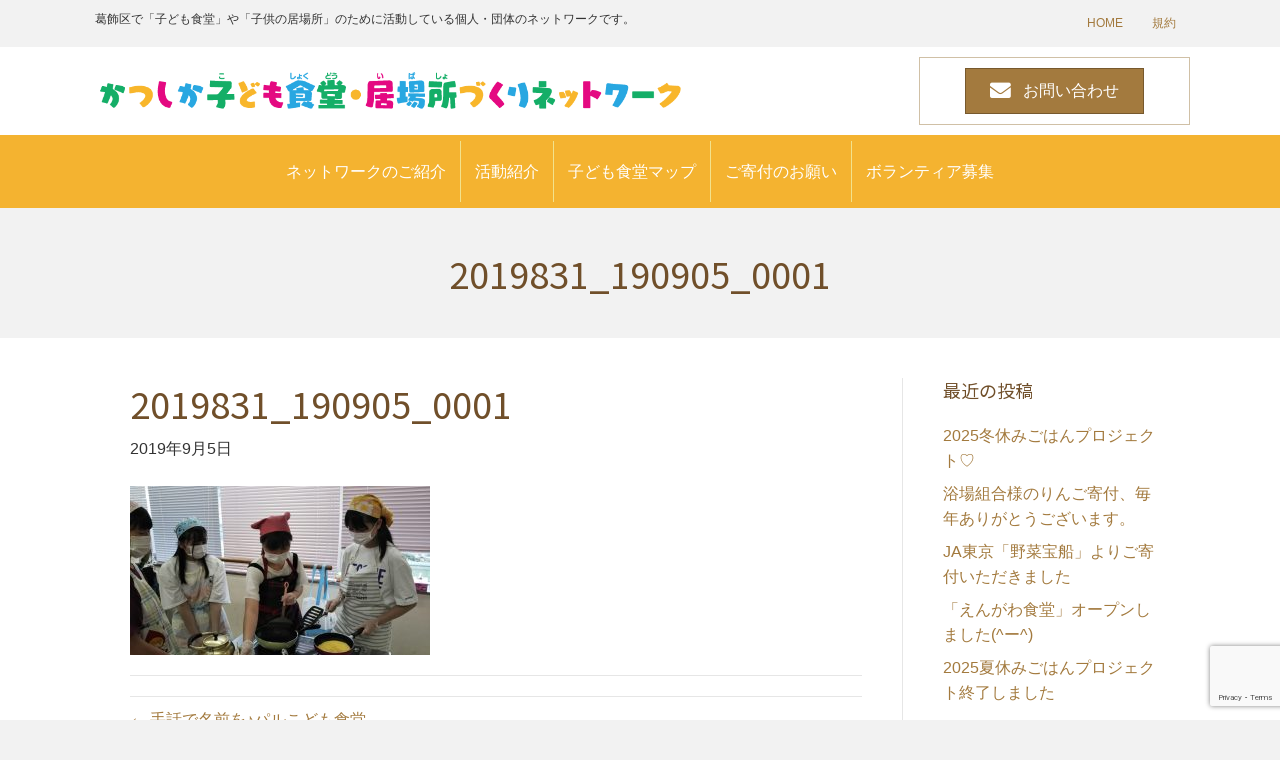

--- FILE ---
content_type: text/html; charset=UTF-8
request_url: https://katsushika-kodomoshokudou.net/2019/09/05/pal-no41/2019831_190905_0001/
body_size: 12025
content:
<!DOCTYPE html>
<html dir="ltr" lang="ja" prefix="og: https://ogp.me/ns#">
<head>
<meta charset="UTF-8" />
<meta name='viewport' content='width=device-width, initial-scale=1.0' />
<meta http-equiv='X-UA-Compatible' content='IE=edge' />
<link rel="profile" href="https://gmpg.org/xfn/11" />
<title>2019831_190905_0001 | かつしか子ども食堂・居場所づくりネットワーク</title>

		<!-- All in One SEO 4.5.1.1 - aioseo.com -->
		<meta name="description" content="玉子焼きに挑戦する高校生ボランティア" />
		<meta name="robots" content="max-image-preview:large" />
		<meta name="google-site-verification" content="RymrHvZakd3MnxUMIvxzKZzg0CoPJ-jWwxzTK7ZXlPk" />
		<link rel="canonical" href="https://katsushika-kodomoshokudou.net/2019/09/05/pal-no41/2019831_190905_0001/" />
		<meta name="generator" content="All in One SEO (AIOSEO) 4.5.1.1" />
		<meta property="og:locale" content="ja_JP" />
		<meta property="og:site_name" content="かつしか子ども食堂・居場所づくりネットワーク" />
		<meta property="og:type" content="article" />
		<meta property="og:title" content="2019831_190905_0001 | かつしか子ども食堂・居場所づくりネットワーク" />
		<meta property="og:url" content="https://katsushika-kodomoshokudou.net/2019/09/05/pal-no41/2019831_190905_0001/" />
		<meta property="og:image" content="https://katsushika-kodomoshokudou.net/wp/wp-content/uploads/2019/07/199874599.jpg" />
		<meta property="og:image:secure_url" content="https://katsushika-kodomoshokudou.net/wp/wp-content/uploads/2019/07/199874599.jpg" />
		<meta property="og:image:width" content="1382" />
		<meta property="og:image:height" content="922" />
		<meta property="article:published_time" content="2019-09-05T06:42:50+00:00" />
		<meta property="article:modified_time" content="2019-09-05T06:43:19+00:00" />
		<meta property="article:publisher" content="https://www.facebook.com/katushika.kodomosyokudou" />
		<meta name="twitter:card" content="summary" />
		<meta name="twitter:title" content="2019831_190905_0001 | かつしか子ども食堂・居場所づくりネットワーク" />
		<meta name="twitter:image" content="https://katsushika-kodomoshokudou.net/wp/wp-content/uploads/2019/07/199874599.jpg" />
		<script type="application/ld+json" class="aioseo-schema">
			{"@context":"https:\/\/schema.org","@graph":[{"@type":"BreadcrumbList","@id":"https:\/\/katsushika-kodomoshokudou.net\/2019\/09\/05\/pal-no41\/2019831_190905_0001\/#breadcrumblist","itemListElement":[{"@type":"ListItem","@id":"https:\/\/katsushika-kodomoshokudou.net\/#listItem","position":1,"name":"\u5bb6","item":"https:\/\/katsushika-kodomoshokudou.net\/","nextItem":"https:\/\/katsushika-kodomoshokudou.net\/2019\/09\/05\/pal-no41\/2019831_190905_0001\/#listItem"},{"@type":"ListItem","@id":"https:\/\/katsushika-kodomoshokudou.net\/2019\/09\/05\/pal-no41\/2019831_190905_0001\/#listItem","position":2,"name":"2019831_190905_0001","previousItem":"https:\/\/katsushika-kodomoshokudou.net\/#listItem"}]},{"@type":"ItemPage","@id":"https:\/\/katsushika-kodomoshokudou.net\/2019\/09\/05\/pal-no41\/2019831_190905_0001\/#itempage","url":"https:\/\/katsushika-kodomoshokudou.net\/2019\/09\/05\/pal-no41\/2019831_190905_0001\/","name":"2019831_190905_0001 | \u304b\u3064\u3057\u304b\u5b50\u3069\u3082\u98df\u5802\u30fb\u5c45\u5834\u6240\u3065\u304f\u308a\u30cd\u30c3\u30c8\u30ef\u30fc\u30af","description":"\u7389\u5b50\u713c\u304d\u306b\u6311\u6226\u3059\u308b\u9ad8\u6821\u751f\u30dc\u30e9\u30f3\u30c6\u30a3\u30a2","inLanguage":"ja","isPartOf":{"@id":"https:\/\/katsushika-kodomoshokudou.net\/#website"},"breadcrumb":{"@id":"https:\/\/katsushika-kodomoshokudou.net\/2019\/09\/05\/pal-no41\/2019831_190905_0001\/#breadcrumblist"},"author":{"@id":"https:\/\/katsushika-kodomoshokudou.net\/author\/ogata\/#author"},"creator":{"@id":"https:\/\/katsushika-kodomoshokudou.net\/author\/ogata\/#author"},"datePublished":"2019-09-05T06:42:50+09:00","dateModified":"2019-09-05T06:43:19+09:00"},{"@type":"Organization","@id":"https:\/\/katsushika-kodomoshokudou.net\/#organization","name":"\u304b\u3064\u3057\u304b\u5b50\u3069\u3082\u98df\u5802\u30fb\u5c45\u5834\u6240\u3065\u304f\u308a\u30cd\u30c3\u30c8\u30ef\u30fc\u30af","url":"https:\/\/katsushika-kodomoshokudou.net\/"},{"@type":"Person","@id":"https:\/\/katsushika-kodomoshokudou.net\/author\/ogata\/#author","url":"https:\/\/katsushika-kodomoshokudou.net\/author\/ogata\/","name":"\u7dd2\u65b9\u7f8e\u7a42\u5b50","image":{"@type":"ImageObject","@id":"https:\/\/katsushika-kodomoshokudou.net\/2019\/09\/05\/pal-no41\/2019831_190905_0001\/#authorImage","url":"https:\/\/secure.gravatar.com\/avatar\/ac80a93548c18cb2958ed2d320a1fe22?s=96&d=mm&r=g","width":96,"height":96,"caption":"\u7dd2\u65b9\u7f8e\u7a42\u5b50"}},{"@type":"WebSite","@id":"https:\/\/katsushika-kodomoshokudou.net\/#website","url":"https:\/\/katsushika-kodomoshokudou.net\/","name":"\u304b\u3064\u3057\u304b\u5b50\u3069\u3082\u98df\u5802\u30fb\u5c45\u5834\u6240\u3065\u304f\u308a\u30cd\u30c3\u30c8\u30ef\u30fc\u30af","inLanguage":"ja","publisher":{"@id":"https:\/\/katsushika-kodomoshokudou.net\/#organization"}}]}
		</script>
		<!-- All in One SEO -->

<link rel='dns-prefetch' href='//maps.googleapis.com' />
<link rel='dns-prefetch' href='//www.googletagmanager.com' />
<link rel='dns-prefetch' href='//www.google.com' />
<link rel='dns-prefetch' href='//fonts.googleapis.com' />
<link rel='dns-prefetch' href='//s.w.org' />
<link href='https://fonts.gstatic.com' crossorigin rel='preconnect' />
<link rel="alternate" type="application/rss+xml" title="かつしか子ども食堂・居場所づくりネットワーク &raquo; フィード" href="https://katsushika-kodomoshokudou.net/feed/" />
<link rel="alternate" type="application/rss+xml" title="かつしか子ども食堂・居場所づくりネットワーク &raquo; コメントフィード" href="https://katsushika-kodomoshokudou.net/comments/feed/" />
<link rel="preload" href="https://katsushika-kodomoshokudou.net/wp/wp-content/plugins/bb-plugin/fonts/fontawesome/5.15.4/webfonts/fa-solid-900.woff2" as="font" type="font/woff2" crossorigin="anonymous">
		<!-- This site uses the Google Analytics by MonsterInsights plugin v8.23.1 - Using Analytics tracking - https://www.monsterinsights.com/ -->
		<!-- Note: MonsterInsights is not currently configured on this site. The site owner needs to authenticate with Google Analytics in the MonsterInsights settings panel. -->
					<!-- No tracking code set -->
				<!-- / Google Analytics by MonsterInsights -->
		<script>
window._wpemojiSettings = {"baseUrl":"https:\/\/s.w.org\/images\/core\/emoji\/13.1.0\/72x72\/","ext":".png","svgUrl":"https:\/\/s.w.org\/images\/core\/emoji\/13.1.0\/svg\/","svgExt":".svg","source":{"concatemoji":"https:\/\/katsushika-kodomoshokudou.net\/wp\/wp-includes\/js\/wp-emoji-release.min.js?ver=5.9.12"}};
/*! This file is auto-generated */
!function(e,a,t){var n,r,o,i=a.createElement("canvas"),p=i.getContext&&i.getContext("2d");function s(e,t){var a=String.fromCharCode;p.clearRect(0,0,i.width,i.height),p.fillText(a.apply(this,e),0,0);e=i.toDataURL();return p.clearRect(0,0,i.width,i.height),p.fillText(a.apply(this,t),0,0),e===i.toDataURL()}function c(e){var t=a.createElement("script");t.src=e,t.defer=t.type="text/javascript",a.getElementsByTagName("head")[0].appendChild(t)}for(o=Array("flag","emoji"),t.supports={everything:!0,everythingExceptFlag:!0},r=0;r<o.length;r++)t.supports[o[r]]=function(e){if(!p||!p.fillText)return!1;switch(p.textBaseline="top",p.font="600 32px Arial",e){case"flag":return s([127987,65039,8205,9895,65039],[127987,65039,8203,9895,65039])?!1:!s([55356,56826,55356,56819],[55356,56826,8203,55356,56819])&&!s([55356,57332,56128,56423,56128,56418,56128,56421,56128,56430,56128,56423,56128,56447],[55356,57332,8203,56128,56423,8203,56128,56418,8203,56128,56421,8203,56128,56430,8203,56128,56423,8203,56128,56447]);case"emoji":return!s([10084,65039,8205,55357,56613],[10084,65039,8203,55357,56613])}return!1}(o[r]),t.supports.everything=t.supports.everything&&t.supports[o[r]],"flag"!==o[r]&&(t.supports.everythingExceptFlag=t.supports.everythingExceptFlag&&t.supports[o[r]]);t.supports.everythingExceptFlag=t.supports.everythingExceptFlag&&!t.supports.flag,t.DOMReady=!1,t.readyCallback=function(){t.DOMReady=!0},t.supports.everything||(n=function(){t.readyCallback()},a.addEventListener?(a.addEventListener("DOMContentLoaded",n,!1),e.addEventListener("load",n,!1)):(e.attachEvent("onload",n),a.attachEvent("onreadystatechange",function(){"complete"===a.readyState&&t.readyCallback()})),(n=t.source||{}).concatemoji?c(n.concatemoji):n.wpemoji&&n.twemoji&&(c(n.twemoji),c(n.wpemoji)))}(window,document,window._wpemojiSettings);
</script>
<style>
img.wp-smiley,
img.emoji {
	display: inline !important;
	border: none !important;
	box-shadow: none !important;
	height: 1em !important;
	width: 1em !important;
	margin: 0 0.07em !important;
	vertical-align: -0.1em !important;
	background: none !important;
	padding: 0 !important;
}
</style>
	<link rel='stylesheet' id='wp-block-library-css'  href='https://katsushika-kodomoshokudou.net/wp/wp-includes/css/dist/block-library/style.min.css?ver=5.9.12' media='all' />
<style id='wp-block-library-theme-inline-css'>
.wp-block-audio figcaption{color:#555;font-size:13px;text-align:center}.is-dark-theme .wp-block-audio figcaption{color:hsla(0,0%,100%,.65)}.wp-block-code>code{font-family:Menlo,Consolas,monaco,monospace;color:#1e1e1e;padding:.8em 1em;border:1px solid #ddd;border-radius:4px}.wp-block-embed figcaption{color:#555;font-size:13px;text-align:center}.is-dark-theme .wp-block-embed figcaption{color:hsla(0,0%,100%,.65)}.blocks-gallery-caption{color:#555;font-size:13px;text-align:center}.is-dark-theme .blocks-gallery-caption{color:hsla(0,0%,100%,.65)}.wp-block-image figcaption{color:#555;font-size:13px;text-align:center}.is-dark-theme .wp-block-image figcaption{color:hsla(0,0%,100%,.65)}.wp-block-pullquote{border-top:4px solid;border-bottom:4px solid;margin-bottom:1.75em;color:currentColor}.wp-block-pullquote__citation,.wp-block-pullquote cite,.wp-block-pullquote footer{color:currentColor;text-transform:uppercase;font-size:.8125em;font-style:normal}.wp-block-quote{border-left:.25em solid;margin:0 0 1.75em;padding-left:1em}.wp-block-quote cite,.wp-block-quote footer{color:currentColor;font-size:.8125em;position:relative;font-style:normal}.wp-block-quote.has-text-align-right{border-left:none;border-right:.25em solid;padding-left:0;padding-right:1em}.wp-block-quote.has-text-align-center{border:none;padding-left:0}.wp-block-quote.is-large,.wp-block-quote.is-style-large,.wp-block-quote.is-style-plain{border:none}.wp-block-search .wp-block-search__label{font-weight:700}.wp-block-group:where(.has-background){padding:1.25em 2.375em}.wp-block-separator{border:none;border-bottom:2px solid;margin-left:auto;margin-right:auto;opacity:.4}.wp-block-separator:not(.is-style-wide):not(.is-style-dots){width:100px}.wp-block-separator.has-background:not(.is-style-dots){border-bottom:none;height:1px}.wp-block-separator.has-background:not(.is-style-wide):not(.is-style-dots){height:2px}.wp-block-table thead{border-bottom:3px solid}.wp-block-table tfoot{border-top:3px solid}.wp-block-table td,.wp-block-table th{padding:.5em;border:1px solid;word-break:normal}.wp-block-table figcaption{color:#555;font-size:13px;text-align:center}.is-dark-theme .wp-block-table figcaption{color:hsla(0,0%,100%,.65)}.wp-block-video figcaption{color:#555;font-size:13px;text-align:center}.is-dark-theme .wp-block-video figcaption{color:hsla(0,0%,100%,.65)}.wp-block-template-part.has-background{padding:1.25em 2.375em;margin-top:0;margin-bottom:0}
</style>
<style id='global-styles-inline-css'>
body{--wp--preset--color--black: #000000;--wp--preset--color--cyan-bluish-gray: #abb8c3;--wp--preset--color--white: #ffffff;--wp--preset--color--pale-pink: #f78da7;--wp--preset--color--vivid-red: #cf2e2e;--wp--preset--color--luminous-vivid-orange: #ff6900;--wp--preset--color--luminous-vivid-amber: #fcb900;--wp--preset--color--light-green-cyan: #7bdcb5;--wp--preset--color--vivid-green-cyan: #00d084;--wp--preset--color--pale-cyan-blue: #8ed1fc;--wp--preset--color--vivid-cyan-blue: #0693e3;--wp--preset--color--vivid-purple: #9b51e0;--wp--preset--gradient--vivid-cyan-blue-to-vivid-purple: linear-gradient(135deg,rgba(6,147,227,1) 0%,rgb(155,81,224) 100%);--wp--preset--gradient--light-green-cyan-to-vivid-green-cyan: linear-gradient(135deg,rgb(122,220,180) 0%,rgb(0,208,130) 100%);--wp--preset--gradient--luminous-vivid-amber-to-luminous-vivid-orange: linear-gradient(135deg,rgba(252,185,0,1) 0%,rgba(255,105,0,1) 100%);--wp--preset--gradient--luminous-vivid-orange-to-vivid-red: linear-gradient(135deg,rgba(255,105,0,1) 0%,rgb(207,46,46) 100%);--wp--preset--gradient--very-light-gray-to-cyan-bluish-gray: linear-gradient(135deg,rgb(238,238,238) 0%,rgb(169,184,195) 100%);--wp--preset--gradient--cool-to-warm-spectrum: linear-gradient(135deg,rgb(74,234,220) 0%,rgb(151,120,209) 20%,rgb(207,42,186) 40%,rgb(238,44,130) 60%,rgb(251,105,98) 80%,rgb(254,248,76) 100%);--wp--preset--gradient--blush-light-purple: linear-gradient(135deg,rgb(255,206,236) 0%,rgb(152,150,240) 100%);--wp--preset--gradient--blush-bordeaux: linear-gradient(135deg,rgb(254,205,165) 0%,rgb(254,45,45) 50%,rgb(107,0,62) 100%);--wp--preset--gradient--luminous-dusk: linear-gradient(135deg,rgb(255,203,112) 0%,rgb(199,81,192) 50%,rgb(65,88,208) 100%);--wp--preset--gradient--pale-ocean: linear-gradient(135deg,rgb(255,245,203) 0%,rgb(182,227,212) 50%,rgb(51,167,181) 100%);--wp--preset--gradient--electric-grass: linear-gradient(135deg,rgb(202,248,128) 0%,rgb(113,206,126) 100%);--wp--preset--gradient--midnight: linear-gradient(135deg,rgb(2,3,129) 0%,rgb(40,116,252) 100%);--wp--preset--duotone--dark-grayscale: url('#wp-duotone-dark-grayscale');--wp--preset--duotone--grayscale: url('#wp-duotone-grayscale');--wp--preset--duotone--purple-yellow: url('#wp-duotone-purple-yellow');--wp--preset--duotone--blue-red: url('#wp-duotone-blue-red');--wp--preset--duotone--midnight: url('#wp-duotone-midnight');--wp--preset--duotone--magenta-yellow: url('#wp-duotone-magenta-yellow');--wp--preset--duotone--purple-green: url('#wp-duotone-purple-green');--wp--preset--duotone--blue-orange: url('#wp-duotone-blue-orange');--wp--preset--font-size--small: 13px;--wp--preset--font-size--medium: 20px;--wp--preset--font-size--large: 36px;--wp--preset--font-size--x-large: 42px;}.has-black-color{color: var(--wp--preset--color--black) !important;}.has-cyan-bluish-gray-color{color: var(--wp--preset--color--cyan-bluish-gray) !important;}.has-white-color{color: var(--wp--preset--color--white) !important;}.has-pale-pink-color{color: var(--wp--preset--color--pale-pink) !important;}.has-vivid-red-color{color: var(--wp--preset--color--vivid-red) !important;}.has-luminous-vivid-orange-color{color: var(--wp--preset--color--luminous-vivid-orange) !important;}.has-luminous-vivid-amber-color{color: var(--wp--preset--color--luminous-vivid-amber) !important;}.has-light-green-cyan-color{color: var(--wp--preset--color--light-green-cyan) !important;}.has-vivid-green-cyan-color{color: var(--wp--preset--color--vivid-green-cyan) !important;}.has-pale-cyan-blue-color{color: var(--wp--preset--color--pale-cyan-blue) !important;}.has-vivid-cyan-blue-color{color: var(--wp--preset--color--vivid-cyan-blue) !important;}.has-vivid-purple-color{color: var(--wp--preset--color--vivid-purple) !important;}.has-black-background-color{background-color: var(--wp--preset--color--black) !important;}.has-cyan-bluish-gray-background-color{background-color: var(--wp--preset--color--cyan-bluish-gray) !important;}.has-white-background-color{background-color: var(--wp--preset--color--white) !important;}.has-pale-pink-background-color{background-color: var(--wp--preset--color--pale-pink) !important;}.has-vivid-red-background-color{background-color: var(--wp--preset--color--vivid-red) !important;}.has-luminous-vivid-orange-background-color{background-color: var(--wp--preset--color--luminous-vivid-orange) !important;}.has-luminous-vivid-amber-background-color{background-color: var(--wp--preset--color--luminous-vivid-amber) !important;}.has-light-green-cyan-background-color{background-color: var(--wp--preset--color--light-green-cyan) !important;}.has-vivid-green-cyan-background-color{background-color: var(--wp--preset--color--vivid-green-cyan) !important;}.has-pale-cyan-blue-background-color{background-color: var(--wp--preset--color--pale-cyan-blue) !important;}.has-vivid-cyan-blue-background-color{background-color: var(--wp--preset--color--vivid-cyan-blue) !important;}.has-vivid-purple-background-color{background-color: var(--wp--preset--color--vivid-purple) !important;}.has-black-border-color{border-color: var(--wp--preset--color--black) !important;}.has-cyan-bluish-gray-border-color{border-color: var(--wp--preset--color--cyan-bluish-gray) !important;}.has-white-border-color{border-color: var(--wp--preset--color--white) !important;}.has-pale-pink-border-color{border-color: var(--wp--preset--color--pale-pink) !important;}.has-vivid-red-border-color{border-color: var(--wp--preset--color--vivid-red) !important;}.has-luminous-vivid-orange-border-color{border-color: var(--wp--preset--color--luminous-vivid-orange) !important;}.has-luminous-vivid-amber-border-color{border-color: var(--wp--preset--color--luminous-vivid-amber) !important;}.has-light-green-cyan-border-color{border-color: var(--wp--preset--color--light-green-cyan) !important;}.has-vivid-green-cyan-border-color{border-color: var(--wp--preset--color--vivid-green-cyan) !important;}.has-pale-cyan-blue-border-color{border-color: var(--wp--preset--color--pale-cyan-blue) !important;}.has-vivid-cyan-blue-border-color{border-color: var(--wp--preset--color--vivid-cyan-blue) !important;}.has-vivid-purple-border-color{border-color: var(--wp--preset--color--vivid-purple) !important;}.has-vivid-cyan-blue-to-vivid-purple-gradient-background{background: var(--wp--preset--gradient--vivid-cyan-blue-to-vivid-purple) !important;}.has-light-green-cyan-to-vivid-green-cyan-gradient-background{background: var(--wp--preset--gradient--light-green-cyan-to-vivid-green-cyan) !important;}.has-luminous-vivid-amber-to-luminous-vivid-orange-gradient-background{background: var(--wp--preset--gradient--luminous-vivid-amber-to-luminous-vivid-orange) !important;}.has-luminous-vivid-orange-to-vivid-red-gradient-background{background: var(--wp--preset--gradient--luminous-vivid-orange-to-vivid-red) !important;}.has-very-light-gray-to-cyan-bluish-gray-gradient-background{background: var(--wp--preset--gradient--very-light-gray-to-cyan-bluish-gray) !important;}.has-cool-to-warm-spectrum-gradient-background{background: var(--wp--preset--gradient--cool-to-warm-spectrum) !important;}.has-blush-light-purple-gradient-background{background: var(--wp--preset--gradient--blush-light-purple) !important;}.has-blush-bordeaux-gradient-background{background: var(--wp--preset--gradient--blush-bordeaux) !important;}.has-luminous-dusk-gradient-background{background: var(--wp--preset--gradient--luminous-dusk) !important;}.has-pale-ocean-gradient-background{background: var(--wp--preset--gradient--pale-ocean) !important;}.has-electric-grass-gradient-background{background: var(--wp--preset--gradient--electric-grass) !important;}.has-midnight-gradient-background{background: var(--wp--preset--gradient--midnight) !important;}.has-small-font-size{font-size: var(--wp--preset--font-size--small) !important;}.has-medium-font-size{font-size: var(--wp--preset--font-size--medium) !important;}.has-large-font-size{font-size: var(--wp--preset--font-size--large) !important;}.has-x-large-font-size{font-size: var(--wp--preset--font-size--x-large) !important;}
</style>
<link rel='stylesheet' id='contact-form-7-css'  href='https://katsushika-kodomoshokudou.net/wp/wp-content/plugins/contact-form-7/includes/css/styles.css?ver=5.5.6' media='all' />
<link rel='stylesheet' id='contact-form-7-confirm-css'  href='https://katsushika-kodomoshokudou.net/wp/wp-content/plugins/contact-form-7-add-confirm/includes/css/styles.css?ver=5.1' media='all' />
<link rel='stylesheet' id='font-awesome-5-css'  href='https://katsushika-kodomoshokudou.net/wp/wp-content/plugins/bb-plugin/fonts/fontawesome/5.15.4/css/all.min.css?ver=2.7.4.2' media='all' />
<link rel='stylesheet' id='fl-builder-layout-bundle-fe68240b90c38d6c0de5e15089334e1d-css'  href='https://katsushika-kodomoshokudou.net/wp/wp-content/uploads/bb-plugin/cache/fe68240b90c38d6c0de5e15089334e1d-layout-bundle.css?ver=2.7.4.2-1.4.9' media='all' />
<link rel='stylesheet' id='mytheme-original-style-css'  href='https://katsushika-kodomoshokudou.net/wp/wp-content/themes/kodomoshokudou/css/style.css?ver=5.9.12' media='all' />
<link rel='stylesheet' id='jquery-magnificpopup-css'  href='https://katsushika-kodomoshokudou.net/wp/wp-content/plugins/bb-plugin/css/jquery.magnificpopup.min.css?ver=2.7.4.2' media='all' />
<link rel='stylesheet' id='base-4-css'  href='https://katsushika-kodomoshokudou.net/wp/wp-content/themes/bb-theme/css/base-4.min.css?ver=1.7.14' media='all' />
<link rel='stylesheet' id='fl-automator-skin-css'  href='https://katsushika-kodomoshokudou.net/wp/wp-content/uploads/bb-theme/skin-65727580577a2.css?ver=1.7.14' media='all' />
<link rel='stylesheet' id='fl-child-theme-css'  href='https://katsushika-kodomoshokudou.net/wp/wp-content/themes/kodomoshokudou/style.css?ver=5.9.12' media='all' />
<link rel='stylesheet' id='fl-builder-google-fonts-e2875a9c3ba6c851582506884ef5e2b6-css'  href='//fonts.googleapis.com/css?family=Noto+Sans+JP%3A300%2C400%2C700%2C500%2Cnormal%2C400&#038;ver=5.9.12' media='all' />
<script src='https://katsushika-kodomoshokudou.net/wp/wp-includes/js/jquery/jquery.min.js?ver=3.6.0' id='jquery-core-js'></script>
<script src='https://katsushika-kodomoshokudou.net/wp/wp-includes/js/jquery/jquery-migrate.min.js?ver=3.3.2' id='jquery-migrate-js'></script>
<script src='https://maps.googleapis.com/maps/api/js?key=AIzaSyAA-TVWy4sw4RmtmwgMLShzGf6ucklm4yI&#038;ver=5.9.12' id='mytheme-googlemap-api-js'></script>

<!-- Google アナリティクス スニペット (Site Kit が追加) -->
<script src='https://www.googletagmanager.com/gtag/js?id=UA-227049667-1' id='google_gtagjs-js' async></script>
<script id='google_gtagjs-js-after'>
window.dataLayer = window.dataLayer || [];function gtag(){dataLayer.push(arguments);}
gtag('set', 'linker', {"domains":["katsushika-kodomoshokudou.net"]} );
gtag("js", new Date());
gtag("set", "developer_id.dZTNiMT", true);
gtag("config", "UA-227049667-1", {"anonymize_ip":true});
gtag("config", "G-CFV96F9YCJ");
</script>

<!-- (ここまで) Google アナリティクス スニペット (Site Kit が追加) -->
<link rel="https://api.w.org/" href="https://katsushika-kodomoshokudou.net/wp-json/" /><link rel="alternate" type="application/json" href="https://katsushika-kodomoshokudou.net/wp-json/wp/v2/media/444" /><link rel="EditURI" type="application/rsd+xml" title="RSD" href="https://katsushika-kodomoshokudou.net/wp/xmlrpc.php?rsd" />
<link rel="wlwmanifest" type="application/wlwmanifest+xml" href="https://katsushika-kodomoshokudou.net/wp/wp-includes/wlwmanifest.xml" /> 
<meta name="generator" content="WordPress 5.9.12" />
<link rel='shortlink' href='https://katsushika-kodomoshokudou.net/?p=444' />
<link rel="alternate" type="application/json+oembed" href="https://katsushika-kodomoshokudou.net/wp-json/oembed/1.0/embed?url=https%3A%2F%2Fkatsushika-kodomoshokudou.net%2F2019%2F09%2F05%2Fpal-no41%2F2019831_190905_0001%2F" />
<link rel="alternate" type="text/xml+oembed" href="https://katsushika-kodomoshokudou.net/wp-json/oembed/1.0/embed?url=https%3A%2F%2Fkatsushika-kodomoshokudou.net%2F2019%2F09%2F05%2Fpal-no41%2F2019831_190905_0001%2F&#038;format=xml" />
<meta name="generator" content="Site Kit by Google 1.116.0" /><meta name="google-site-verification" content="RymrHvZakd3MnxUMIvxzKZzg0CoPJ-jWwxzTK7ZXlPk"><link rel="icon" href="https://katsushika-kodomoshokudou.net/wp/wp-content/uploads/2023/02/favicon.png" sizes="32x32" />
<link rel="icon" href="https://katsushika-kodomoshokudou.net/wp/wp-content/uploads/2023/02/favicon.png" sizes="192x192" />
<link rel="apple-touch-icon" href="https://katsushika-kodomoshokudou.net/wp/wp-content/uploads/2023/02/favicon.png" />
<meta name="msapplication-TileImage" content="https://katsushika-kodomoshokudou.net/wp/wp-content/uploads/2023/02/favicon.png" />
</head>
<body class="attachment attachment-template-default single single-attachment postid-444 attachmentid-444 attachment-jpeg fl-theme-builder-header fl-theme-builder-header-header fl-theme-builder-part fl-theme-builder-part-pege-title fl-framework-base-4 fl-preset-my-preset fl-full-width fl-submenu-toggle" itemscope="itemscope" itemtype="https://schema.org/WebPage">
<svg xmlns="http://www.w3.org/2000/svg" viewBox="0 0 0 0" width="0" height="0" focusable="false" role="none" style="visibility: hidden; position: absolute; left: -9999px; overflow: hidden;" ><defs><filter id="wp-duotone-dark-grayscale"><feColorMatrix color-interpolation-filters="sRGB" type="matrix" values=" .299 .587 .114 0 0 .299 .587 .114 0 0 .299 .587 .114 0 0 .299 .587 .114 0 0 " /><feComponentTransfer color-interpolation-filters="sRGB" ><feFuncR type="table" tableValues="0 0.49803921568627" /><feFuncG type="table" tableValues="0 0.49803921568627" /><feFuncB type="table" tableValues="0 0.49803921568627" /><feFuncA type="table" tableValues="1 1" /></feComponentTransfer><feComposite in2="SourceGraphic" operator="in" /></filter></defs></svg><svg xmlns="http://www.w3.org/2000/svg" viewBox="0 0 0 0" width="0" height="0" focusable="false" role="none" style="visibility: hidden; position: absolute; left: -9999px; overflow: hidden;" ><defs><filter id="wp-duotone-grayscale"><feColorMatrix color-interpolation-filters="sRGB" type="matrix" values=" .299 .587 .114 0 0 .299 .587 .114 0 0 .299 .587 .114 0 0 .299 .587 .114 0 0 " /><feComponentTransfer color-interpolation-filters="sRGB" ><feFuncR type="table" tableValues="0 1" /><feFuncG type="table" tableValues="0 1" /><feFuncB type="table" tableValues="0 1" /><feFuncA type="table" tableValues="1 1" /></feComponentTransfer><feComposite in2="SourceGraphic" operator="in" /></filter></defs></svg><svg xmlns="http://www.w3.org/2000/svg" viewBox="0 0 0 0" width="0" height="0" focusable="false" role="none" style="visibility: hidden; position: absolute; left: -9999px; overflow: hidden;" ><defs><filter id="wp-duotone-purple-yellow"><feColorMatrix color-interpolation-filters="sRGB" type="matrix" values=" .299 .587 .114 0 0 .299 .587 .114 0 0 .299 .587 .114 0 0 .299 .587 .114 0 0 " /><feComponentTransfer color-interpolation-filters="sRGB" ><feFuncR type="table" tableValues="0.54901960784314 0.98823529411765" /><feFuncG type="table" tableValues="0 1" /><feFuncB type="table" tableValues="0.71764705882353 0.25490196078431" /><feFuncA type="table" tableValues="1 1" /></feComponentTransfer><feComposite in2="SourceGraphic" operator="in" /></filter></defs></svg><svg xmlns="http://www.w3.org/2000/svg" viewBox="0 0 0 0" width="0" height="0" focusable="false" role="none" style="visibility: hidden; position: absolute; left: -9999px; overflow: hidden;" ><defs><filter id="wp-duotone-blue-red"><feColorMatrix color-interpolation-filters="sRGB" type="matrix" values=" .299 .587 .114 0 0 .299 .587 .114 0 0 .299 .587 .114 0 0 .299 .587 .114 0 0 " /><feComponentTransfer color-interpolation-filters="sRGB" ><feFuncR type="table" tableValues="0 1" /><feFuncG type="table" tableValues="0 0.27843137254902" /><feFuncB type="table" tableValues="0.5921568627451 0.27843137254902" /><feFuncA type="table" tableValues="1 1" /></feComponentTransfer><feComposite in2="SourceGraphic" operator="in" /></filter></defs></svg><svg xmlns="http://www.w3.org/2000/svg" viewBox="0 0 0 0" width="0" height="0" focusable="false" role="none" style="visibility: hidden; position: absolute; left: -9999px; overflow: hidden;" ><defs><filter id="wp-duotone-midnight"><feColorMatrix color-interpolation-filters="sRGB" type="matrix" values=" .299 .587 .114 0 0 .299 .587 .114 0 0 .299 .587 .114 0 0 .299 .587 .114 0 0 " /><feComponentTransfer color-interpolation-filters="sRGB" ><feFuncR type="table" tableValues="0 0" /><feFuncG type="table" tableValues="0 0.64705882352941" /><feFuncB type="table" tableValues="0 1" /><feFuncA type="table" tableValues="1 1" /></feComponentTransfer><feComposite in2="SourceGraphic" operator="in" /></filter></defs></svg><svg xmlns="http://www.w3.org/2000/svg" viewBox="0 0 0 0" width="0" height="0" focusable="false" role="none" style="visibility: hidden; position: absolute; left: -9999px; overflow: hidden;" ><defs><filter id="wp-duotone-magenta-yellow"><feColorMatrix color-interpolation-filters="sRGB" type="matrix" values=" .299 .587 .114 0 0 .299 .587 .114 0 0 .299 .587 .114 0 0 .299 .587 .114 0 0 " /><feComponentTransfer color-interpolation-filters="sRGB" ><feFuncR type="table" tableValues="0.78039215686275 1" /><feFuncG type="table" tableValues="0 0.94901960784314" /><feFuncB type="table" tableValues="0.35294117647059 0.47058823529412" /><feFuncA type="table" tableValues="1 1" /></feComponentTransfer><feComposite in2="SourceGraphic" operator="in" /></filter></defs></svg><svg xmlns="http://www.w3.org/2000/svg" viewBox="0 0 0 0" width="0" height="0" focusable="false" role="none" style="visibility: hidden; position: absolute; left: -9999px; overflow: hidden;" ><defs><filter id="wp-duotone-purple-green"><feColorMatrix color-interpolation-filters="sRGB" type="matrix" values=" .299 .587 .114 0 0 .299 .587 .114 0 0 .299 .587 .114 0 0 .299 .587 .114 0 0 " /><feComponentTransfer color-interpolation-filters="sRGB" ><feFuncR type="table" tableValues="0.65098039215686 0.40392156862745" /><feFuncG type="table" tableValues="0 1" /><feFuncB type="table" tableValues="0.44705882352941 0.4" /><feFuncA type="table" tableValues="1 1" /></feComponentTransfer><feComposite in2="SourceGraphic" operator="in" /></filter></defs></svg><svg xmlns="http://www.w3.org/2000/svg" viewBox="0 0 0 0" width="0" height="0" focusable="false" role="none" style="visibility: hidden; position: absolute; left: -9999px; overflow: hidden;" ><defs><filter id="wp-duotone-blue-orange"><feColorMatrix color-interpolation-filters="sRGB" type="matrix" values=" .299 .587 .114 0 0 .299 .587 .114 0 0 .299 .587 .114 0 0 .299 .587 .114 0 0 " /><feComponentTransfer color-interpolation-filters="sRGB" ><feFuncR type="table" tableValues="0.098039215686275 1" /><feFuncG type="table" tableValues="0 0.66274509803922" /><feFuncB type="table" tableValues="0.84705882352941 0.41960784313725" /><feFuncA type="table" tableValues="1 1" /></feComponentTransfer><feComposite in2="SourceGraphic" operator="in" /></filter></defs></svg><a aria-label="Skip to content" class="fl-screen-reader-text" href="#fl-main-content">Skip to content</a><div class="fl-page">
	<header class="fl-builder-content fl-builder-content-207 fl-builder-global-templates-locked" data-post-id="207" data-type="header" data-sticky="0" data-sticky-on="" data-sticky-breakpoint="medium" data-shrink="0" data-overlay="0" data-overlay-bg="transparent" data-shrink-image-height="50px" role="banner" itemscope="itemscope" itemtype="http://schema.org/WPHeader"><div class="fl-row fl-row-full-width fl-row-bg-none fl-node-5d11813d0f861 fl-row-default-height fl-row-align-center fl-visible-desktop fl-visible-large fl-visible-medium" data-node="5d11813d0f861">
	<div class="fl-row-content-wrap">
						<div class="fl-row-content fl-row-fixed-width fl-node-content">
		
<div class="fl-col-group fl-node-5d118170ec1cd fl-col-group-custom-width" data-node="5d118170ec1cd">
			<div class="fl-col fl-node-5d118170ec2a9" data-node="5d118170ec2a9">
	<div class="fl-col-content fl-node-content"><div class="fl-module fl-module-html fl-node-5d118170ec155" data-node="5d118170ec155">
	<div class="fl-module-content fl-node-content">
		<div class="fl-html">
	<span style="font-size: 12px">葛飾区で「子ども食堂」や「子供の居場所」のために活動している個人・団体のネットワークです。</span></div>
	</div>
</div>
</div>
</div>
			<div class="fl-col fl-node-5d1182a83068b fl-col-small fl-col-small-custom-width" data-node="5d1182a83068b">
	<div class="fl-col-content fl-node-content"><div class="fl-module fl-module-menu fl-node-5d1182a83056a" data-node="5d1182a83056a">
	<div class="fl-module-content fl-node-content">
		<div class="fl-menu">
		<div class="fl-clear"></div>
	<nav aria-label="メニュー" itemscope="itemscope" itemtype="https://schema.org/SiteNavigationElement"><ul id="menu-%e3%83%88%e3%83%83%e3%83%97%e3%83%90%e3%83%bc" class="menu fl-menu-horizontal fl-toggle-none"><li id="menu-item-200" class="menu-item menu-item-type-post_type menu-item-object-page menu-item-home"><a href="https://katsushika-kodomoshokudou.net/">HOME</a></li><li id="menu-item-199" class="menu-item menu-item-type-custom menu-item-object-custom"><a target="_blank" href="https://katsushika-kodomoshokudou.net/wp/wp-content/uploads/2021/05/kiyaku.pdf">規約</a></li></ul></nav></div>
	</div>
</div>
</div>
</div>
	</div>
		</div>
	</div>
</div>
<div class="fl-row fl-row-full-width fl-row-bg-color fl-node-5d117c5cd7ca9 fl-row-default-height fl-row-align-center" data-node="5d117c5cd7ca9">
	<div class="fl-row-content-wrap">
						<div class="fl-row-content fl-row-fixed-width fl-node-content">
		
<div class="fl-col-group fl-node-5d117c5cd7caa fl-col-group-equal-height fl-col-group-align-center fl-col-group-custom-width" data-node="5d117c5cd7caa">
			<div class="fl-col fl-node-5d117c5cd7cab fl-col-small-custom-width" data-node="5d117c5cd7cab">
	<div class="fl-col-content fl-node-content"><div class="fl-module fl-module-photo fl-node-5d117fd8132ee" data-node="5d117fd8132ee">
	<div class="fl-module-content fl-node-content">
		<div class="fl-photo fl-photo-align-left" itemscope itemtype="https://schema.org/ImageObject">
	<div class="fl-photo-content fl-photo-img-png">
				<a href="https://katsushika-kodomoshokudou.net/" target="_self" itemprop="url">
				<img loading="lazy" class="fl-photo-img wp-image-59 size-full" src="https://katsushika-kodomoshokudou.net/wp/wp-content/uploads/2019/06/logo.png" alt="かつしか子ども食堂・居場所づくりネットワーク" itemprop="image" height="106" width="1006" title="かつしか子ども食堂・居場所づくりネットワーク"  data-no-lazy="1" srcset="https://katsushika-kodomoshokudou.net/wp/wp-content/uploads/2019/06/logo.png 1006w, https://katsushika-kodomoshokudou.net/wp/wp-content/uploads/2019/06/logo-300x32.png 300w, https://katsushika-kodomoshokudou.net/wp/wp-content/uploads/2019/06/logo-768x81.png 768w" sizes="(max-width: 1006px) 100vw, 1006px" />
				</a>
					</div>
	</div>
	</div>
</div>
<div class="fl-module fl-module-html fl-node-5d117c5cd7cae" data-node="5d117c5cd7cae">
	<div class="fl-module-content fl-node-content">
		<div class="fl-html">
	</div>
	</div>
</div>
</div>
</div>
			<div class="fl-col fl-node-5d11a417d5b61 fl-col-small fl-col-small-custom-width fl-visible-mobile" data-node="5d11a417d5b61">
	<div class="fl-col-content fl-node-content"><div class="fl-module fl-module-menu fl-node-5d11a40f3bf96" data-node="5d11a40f3bf96">
	<div class="fl-module-content fl-node-content">
		<div class="fl-menu fl-menu-responsive-toggle-mobile">
	<button class="fl-menu-mobile-toggle hamburger" aria-label="メニュー"><span class="fl-menu-icon svg-container"><svg version="1.1" class="hamburger-menu" xmlns="http://www.w3.org/2000/svg" xmlns:xlink="http://www.w3.org/1999/xlink" viewBox="0 0 512 512">
<rect class="fl-hamburger-menu-top" width="512" height="102"/>
<rect class="fl-hamburger-menu-middle" y="205" width="512" height="102"/>
<rect class="fl-hamburger-menu-bottom" y="410" width="512" height="102"/>
</svg>
</span></button>	<div class="fl-clear"></div>
	<nav aria-label="メニュー" itemscope="itemscope" itemtype="https://schema.org/SiteNavigationElement"><ul id="menu-mainmenu%ef%bc%88%e3%83%a2%e3%83%90%e3%82%a4%e3%83%ab%e7%94%a8%ef%bc%89" class="menu fl-menu-horizontal fl-toggle-arrows"><li id="menu-item-217" class="menu-item menu-item-type-post_type menu-item-object-page menu-item-home"><a href="https://katsushika-kodomoshokudou.net/">HOME</a></li><li id="menu-item-221" class="menu-item menu-item-type-post_type menu-item-object-page"><a href="https://katsushika-kodomoshokudou.net/network/">ネットワークのご紹介</a></li><li id="menu-item-224" class="menu-item menu-item-type-post_type menu-item-object-page current_page_parent"><a href="https://katsushika-kodomoshokudou.net/content/">活動紹介</a></li><li id="menu-item-223" class="menu-item menu-item-type-post_type menu-item-object-page"><a href="https://katsushika-kodomoshokudou.net/map/">子ども食堂マップ</a></li><li id="menu-item-220" class="menu-item menu-item-type-post_type menu-item-object-page"><a href="https://katsushika-kodomoshokudou.net/donation/">ご寄付のお願い</a></li><li id="menu-item-222" class="menu-item menu-item-type-post_type menu-item-object-page"><a href="https://katsushika-kodomoshokudou.net/volunteer/">ボランティア募集</a></li><li id="menu-item-219" class="menu-item menu-item-type-post_type menu-item-object-page"><a href="https://katsushika-kodomoshokudou.net/contact/">お問い合わせ</a></li><li id="menu-item-225" class="menu-item menu-item-type-custom menu-item-object-custom"><a href="https://katsushika-kodomoshokudou.net/wp/wp-content/uploads/2021/05/kiyaku.pdf">規約</a></li></ul></nav></div>
	</div>
</div>
</div>
</div>
			<div class="fl-col fl-node-5d117c5cd7cac fl-col-small" data-node="5d117c5cd7cac">
	<div class="fl-col-content fl-node-content"><div class="fl-module fl-module-button fl-node-5d11800c3be22 fl-visible-desktop fl-visible-large fl-visible-medium" data-node="5d11800c3be22">
	<div class="fl-module-content fl-node-content">
		<div class="fl-button-wrap fl-button-width-auto fl-button-center fl-button-has-icon">
			<a href="https://katsushika-kodomoshokudou.net/contact/" target="_self" class="fl-button">
					<i class="fl-button-icon fl-button-icon-before fas fa-envelope" aria-hidden="true"></i>
						<span class="fl-button-text">お問い合わせ</span>
					</a>
</div>
	</div>
</div>
</div>
</div>
	</div>
		</div>
	</div>
</div>
<div class="fl-row fl-row-full-width fl-row-bg-color fl-node-5d117c5cd7c9c fl-row-default-height fl-row-align-center fl-visible-desktop fl-visible-large fl-visible-medium" data-node="5d117c5cd7c9c">
	<div class="fl-row-content-wrap">
						<div class="fl-row-content fl-row-fixed-width fl-node-content">
		
<div class="fl-col-group fl-node-5d117cedb5b84" data-node="5d117cedb5b84">
			<div class="fl-col fl-node-5d117cedb5d85 fl-visible-desktop fl-visible-large fl-visible-medium" data-node="5d117cedb5d85">
	<div class="fl-col-content fl-node-content"><div class="fl-module fl-module-menu fl-node-5d117c5cd7ca7" data-node="5d117c5cd7ca7">
	<div class="fl-module-content fl-node-content">
		<div class="fl-menu fl-menu-responsive-toggle-mobile">
	<button class="fl-menu-mobile-toggle hamburger" aria-label="メニュー"><span class="fl-menu-icon svg-container"><svg version="1.1" class="hamburger-menu" xmlns="http://www.w3.org/2000/svg" xmlns:xlink="http://www.w3.org/1999/xlink" viewBox="0 0 512 512">
<rect class="fl-hamburger-menu-top" width="512" height="102"/>
<rect class="fl-hamburger-menu-middle" y="205" width="512" height="102"/>
<rect class="fl-hamburger-menu-bottom" y="410" width="512" height="102"/>
</svg>
</span></button>	<div class="fl-clear"></div>
	<nav aria-label="メニュー" itemscope="itemscope" itemtype="https://schema.org/SiteNavigationElement"><ul id="menu-mainmenu" class="menu fl-menu-horizontal fl-toggle-arrows"><li id="menu-item-36" class="menu-item menu-item-type-post_type menu-item-object-page"><a href="https://katsushika-kodomoshokudou.net/network/">ネットワークのご紹介</a></li><li id="menu-item-38" class="menu-item menu-item-type-post_type menu-item-object-page current_page_parent"><a href="https://katsushika-kodomoshokudou.net/content/">活動紹介</a></li><li id="menu-item-37" class="menu-item menu-item-type-post_type menu-item-object-page"><a href="https://katsushika-kodomoshokudou.net/map/">子ども食堂マップ</a></li><li id="menu-item-39" class="menu-item menu-item-type-post_type menu-item-object-page"><a href="https://katsushika-kodomoshokudou.net/donation/">ご寄付のお願い</a></li><li id="menu-item-41" class="menu-item menu-item-type-post_type menu-item-object-page"><a href="https://katsushika-kodomoshokudou.net/volunteer/">ボランティア募集</a></li></ul></nav></div>
	</div>
</div>
</div>
</div>
	</div>
		</div>
	</div>
</div>
</header><div class="fl-builder-content fl-builder-content-289 fl-builder-global-templates-locked" data-post-id="289" data-type="part"><div class="fl-row fl-row-fixed-width fl-row-bg-none fl-node-5d15b75736ee6 fl-row-default-height fl-row-align-center" data-node="5d15b75736ee6">
	<div class="fl-row-content-wrap">
						<div class="fl-row-content fl-row-fixed-width fl-node-content">
		
<div class="fl-col-group fl-node-5d15b7573b2d6" data-node="5d15b7573b2d6">
			<div class="fl-col fl-node-5d15b7573b3a9" data-node="5d15b7573b3a9">
	<div class="fl-col-content fl-node-content"><div class="fl-module fl-module-heading fl-node-5d15b75736df6" data-node="5d15b75736df6">
	<div class="fl-module-content fl-node-content">
		<h1 class="fl-heading">
		<span class="fl-heading-text">2019831_190905_0001</span>
	</h1>
	</div>
</div>
</div>
</div>
	</div>
		</div>
	</div>
</div>
</div>	<div id="fl-main-content" class="fl-page-content" itemprop="mainContentOfPage" role="main">

		
<div class="container">
	<div class="row">

		
		<div class="fl-content fl-content-left col-lg-8">
			<article class="fl-post post-444 attachment type-attachment status-inherit hentry" id="fl-post-444" itemscope itemtype="https://schema.org/BlogPosting">

	
	<header class="fl-post-header">
		<h1 class="fl-post-title" itemprop="headline">
			2019831_190905_0001					</h1>
		<div class="fl-post-meta fl-post-meta-top"><span class="fl-post-date">2019年9月5日</span></div><meta itemscope itemprop="mainEntityOfPage" itemtype="https://schema.org/WebPage" itemid="https://katsushika-kodomoshokudou.net/2019/09/05/pal-no41/2019831_190905_0001/" content="2019831_190905_0001" /><meta itemprop="datePublished" content="2019-09-05" /><meta itemprop="dateModified" content="2019-09-05" /><div itemprop="publisher" itemscope itemtype="https://schema.org/Organization"><meta itemprop="name" content="かつしか子ども食堂・居場所づくりネットワーク"><div itemprop="logo" itemscope itemtype="https://schema.org/ImageObject"><meta itemprop="url" content="https://katsushika-kodomoshokudou.net/wp/wp-content/uploads/2019/06/logo.png"></div></div><div itemscope itemprop="author" itemtype="https://schema.org/Person"><meta itemprop="url" content="https://katsushika-kodomoshokudou.net/author/ogata/" /><meta itemprop="name" content="緒方美穂子" /></div><div itemprop="interactionStatistic" itemscope itemtype="https://schema.org/InteractionCounter"><meta itemprop="interactionType" content="https://schema.org/CommentAction" /><meta itemprop="userInteractionCount" content="0" /></div>	</header><!-- .fl-post-header -->

	
	
	<div class="fl-post-content clearfix" itemprop="text">
		<p class="attachment"><a href='https://katsushika-kodomoshokudou.net/wp/wp-content/uploads/2019/09/2019831_190905_0001.jpg'><img width="300" height="169" src="https://katsushika-kodomoshokudou.net/wp/wp-content/uploads/2019/09/2019831_190905_0001-300x169.jpg" class="attachment-medium size-medium" alt="" loading="lazy" srcset="https://katsushika-kodomoshokudou.net/wp/wp-content/uploads/2019/09/2019831_190905_0001-300x169.jpg 300w, https://katsushika-kodomoshokudou.net/wp/wp-content/uploads/2019/09/2019831_190905_0001-768x432.jpg 768w, https://katsushika-kodomoshokudou.net/wp/wp-content/uploads/2019/09/2019831_190905_0001-1024x576.jpg 1024w, https://katsushika-kodomoshokudou.net/wp/wp-content/uploads/2019/09/2019831_190905_0001.jpg 1280w" sizes="(max-width: 300px) 100vw, 300px" /></a></p>
	</div><!-- .fl-post-content -->

	
	<div class="fl-post-meta fl-post-meta-bottom"><div class="fl-post-cats-tags"></div></div>	<div class="fl-post-nav clearfix"><span class="fl-post-nav-prev"><a href="https://katsushika-kodomoshokudou.net/2019/09/05/pal-no41/" rel="prev">&larr; 手話で名前を♪パルこども食堂</a></span></div>	
</article>


<!-- .fl-post -->
		</div>

		<div class="fl-sidebar  fl-sidebar-right fl-sidebar-display-always col-md-custom" itemscope="itemscope" itemtype="https://schema.org/WPSideBar">
		
		<aside id="recent-posts-2" class="fl-widget widget_recent_entries">
		<h4 class="fl-widget-title">最近の投稿</h4>
		<ul>
											<li>
					<a href="https://katsushika-kodomoshokudou.net/2026/01/18/2025huyuyasumip/">2025冬休みごはんプロジェクト♡</a>
									</li>
											<li>
					<a href="https://katsushika-kodomoshokudou.net/2025/12/19/20251204ringo/">浴場組合様のりんご寄付、毎年ありがとうございます。</a>
									</li>
											<li>
					<a href="https://katsushika-kodomoshokudou.net/2025/10/26/20251026yasai/">JA東京「野菜宝船」よりご寄付いただきました</a>
									</li>
											<li>
					<a href="https://katsushika-kodomoshokudou.net/2025/09/30/20250930engawa/">「えんがわ食堂」オープンしました(^ー^)</a>
									</li>
											<li>
					<a href="https://katsushika-kodomoshokudou.net/2025/09/09/2025natuyasumip/">2025夏休みごはんプロジェクト終了しました</a>
									</li>
					</ul>

		</aside><aside id="archives-2" class="fl-widget widget_archive"><h4 class="fl-widget-title">アーカイブ</h4>		<label class="screen-reader-text" for="archives-dropdown-2">アーカイブ</label>
		<select id="archives-dropdown-2" name="archive-dropdown">
			
			<option value="">月を選択</option>
				<option value='https://katsushika-kodomoshokudou.net/2026/01/'> 2026年1月 </option>
	<option value='https://katsushika-kodomoshokudou.net/2025/12/'> 2025年12月 </option>
	<option value='https://katsushika-kodomoshokudou.net/2025/10/'> 2025年10月 </option>
	<option value='https://katsushika-kodomoshokudou.net/2025/09/'> 2025年9月 </option>
	<option value='https://katsushika-kodomoshokudou.net/2025/05/'> 2025年5月 </option>
	<option value='https://katsushika-kodomoshokudou.net/2025/04/'> 2025年4月 </option>
	<option value='https://katsushika-kodomoshokudou.net/2025/02/'> 2025年2月 </option>
	<option value='https://katsushika-kodomoshokudou.net/2025/01/'> 2025年1月 </option>
	<option value='https://katsushika-kodomoshokudou.net/2024/12/'> 2024年12月 </option>
	<option value='https://katsushika-kodomoshokudou.net/2024/11/'> 2024年11月 </option>
	<option value='https://katsushika-kodomoshokudou.net/2024/09/'> 2024年9月 </option>
	<option value='https://katsushika-kodomoshokudou.net/2024/08/'> 2024年8月 </option>
	<option value='https://katsushika-kodomoshokudou.net/2024/06/'> 2024年6月 </option>
	<option value='https://katsushika-kodomoshokudou.net/2024/04/'> 2024年4月 </option>
	<option value='https://katsushika-kodomoshokudou.net/2024/02/'> 2024年2月 </option>
	<option value='https://katsushika-kodomoshokudou.net/2024/01/'> 2024年1月 </option>
	<option value='https://katsushika-kodomoshokudou.net/2023/11/'> 2023年11月 </option>
	<option value='https://katsushika-kodomoshokudou.net/2023/10/'> 2023年10月 </option>
	<option value='https://katsushika-kodomoshokudou.net/2023/09/'> 2023年9月 </option>
	<option value='https://katsushika-kodomoshokudou.net/2023/07/'> 2023年7月 </option>
	<option value='https://katsushika-kodomoshokudou.net/2023/06/'> 2023年6月 </option>
	<option value='https://katsushika-kodomoshokudou.net/2023/05/'> 2023年5月 </option>
	<option value='https://katsushika-kodomoshokudou.net/2023/03/'> 2023年3月 </option>
	<option value='https://katsushika-kodomoshokudou.net/2022/12/'> 2022年12月 </option>
	<option value='https://katsushika-kodomoshokudou.net/2022/11/'> 2022年11月 </option>
	<option value='https://katsushika-kodomoshokudou.net/2022/10/'> 2022年10月 </option>
	<option value='https://katsushika-kodomoshokudou.net/2022/09/'> 2022年9月 </option>
	<option value='https://katsushika-kodomoshokudou.net/2022/08/'> 2022年8月 </option>
	<option value='https://katsushika-kodomoshokudou.net/2022/07/'> 2022年7月 </option>
	<option value='https://katsushika-kodomoshokudou.net/2022/06/'> 2022年6月 </option>
	<option value='https://katsushika-kodomoshokudou.net/2022/05/'> 2022年5月 </option>
	<option value='https://katsushika-kodomoshokudou.net/2022/04/'> 2022年4月 </option>
	<option value='https://katsushika-kodomoshokudou.net/2022/03/'> 2022年3月 </option>
	<option value='https://katsushika-kodomoshokudou.net/2022/02/'> 2022年2月 </option>
	<option value='https://katsushika-kodomoshokudou.net/2022/01/'> 2022年1月 </option>
	<option value='https://katsushika-kodomoshokudou.net/2021/12/'> 2021年12月 </option>
	<option value='https://katsushika-kodomoshokudou.net/2021/11/'> 2021年11月 </option>
	<option value='https://katsushika-kodomoshokudou.net/2021/10/'> 2021年10月 </option>
	<option value='https://katsushika-kodomoshokudou.net/2021/09/'> 2021年9月 </option>
	<option value='https://katsushika-kodomoshokudou.net/2021/08/'> 2021年8月 </option>
	<option value='https://katsushika-kodomoshokudou.net/2021/07/'> 2021年7月 </option>
	<option value='https://katsushika-kodomoshokudou.net/2021/06/'> 2021年6月 </option>
	<option value='https://katsushika-kodomoshokudou.net/2021/05/'> 2021年5月 </option>
	<option value='https://katsushika-kodomoshokudou.net/2021/04/'> 2021年4月 </option>
	<option value='https://katsushika-kodomoshokudou.net/2021/03/'> 2021年3月 </option>
	<option value='https://katsushika-kodomoshokudou.net/2021/02/'> 2021年2月 </option>
	<option value='https://katsushika-kodomoshokudou.net/2021/01/'> 2021年1月 </option>
	<option value='https://katsushika-kodomoshokudou.net/2020/12/'> 2020年12月 </option>
	<option value='https://katsushika-kodomoshokudou.net/2020/11/'> 2020年11月 </option>
	<option value='https://katsushika-kodomoshokudou.net/2020/10/'> 2020年10月 </option>
	<option value='https://katsushika-kodomoshokudou.net/2020/09/'> 2020年9月 </option>
	<option value='https://katsushika-kodomoshokudou.net/2020/08/'> 2020年8月 </option>
	<option value='https://katsushika-kodomoshokudou.net/2020/07/'> 2020年7月 </option>
	<option value='https://katsushika-kodomoshokudou.net/2020/06/'> 2020年6月 </option>
	<option value='https://katsushika-kodomoshokudou.net/2020/05/'> 2020年5月 </option>
	<option value='https://katsushika-kodomoshokudou.net/2020/04/'> 2020年4月 </option>
	<option value='https://katsushika-kodomoshokudou.net/2020/03/'> 2020年3月 </option>
	<option value='https://katsushika-kodomoshokudou.net/2020/02/'> 2020年2月 </option>
	<option value='https://katsushika-kodomoshokudou.net/2020/01/'> 2020年1月 </option>
	<option value='https://katsushika-kodomoshokudou.net/2019/12/'> 2019年12月 </option>
	<option value='https://katsushika-kodomoshokudou.net/2019/11/'> 2019年11月 </option>
	<option value='https://katsushika-kodomoshokudou.net/2019/10/'> 2019年10月 </option>
	<option value='https://katsushika-kodomoshokudou.net/2019/09/'> 2019年9月 </option>
	<option value='https://katsushika-kodomoshokudou.net/2019/08/'> 2019年8月 </option>
	<option value='https://katsushika-kodomoshokudou.net/2019/07/'> 2019年7月 </option>
	<option value='https://katsushika-kodomoshokudou.net/2019/04/'> 2019年4月 </option>
	<option value='https://katsushika-kodomoshokudou.net/2019/01/'> 2019年1月 </option>
	<option value='https://katsushika-kodomoshokudou.net/2018/06/'> 2018年6月 </option>
	<option value='https://katsushika-kodomoshokudou.net/2018/03/'> 2018年3月 </option>

		</select>

<script>
/* <![CDATA[ */
(function() {
	var dropdown = document.getElementById( "archives-dropdown-2" );
	function onSelectChange() {
		if ( dropdown.options[ dropdown.selectedIndex ].value !== '' ) {
			document.location.href = this.options[ this.selectedIndex ].value;
		}
	}
	dropdown.onchange = onSelectChange;
})();
/* ]]> */
</script>
			</aside><aside id="categories-2" class="fl-widget widget_categories"><h4 class="fl-widget-title">カテゴリー</h4><form action="https://katsushika-kodomoshokudou.net" method="get"><label class="screen-reader-text" for="cat">カテゴリー</label><select  name='cat' id='cat' class='postform' >
	<option value='-1'>カテゴリーを選択</option>
	<option class="level-0" value="8">こども食堂開催報告</option>
	<option class="level-0" value="10">ご寄付・寄贈・助成</option>
	<option class="level-0" value="9">ネットワークの活動</option>
	<option class="level-0" value="11">新型コロナ対策</option>
	<option class="level-0" value="1">未分類</option>
	<option class="level-0" value="7">紹介</option>
</select>
</form>
<script>
/* <![CDATA[ */
(function() {
	var dropdown = document.getElementById( "cat" );
	function onCatChange() {
		if ( dropdown.options[ dropdown.selectedIndex ].value > 0 ) {
			dropdown.parentNode.submit();
		}
	}
	dropdown.onchange = onCatChange;
})();
/* ]]> */
</script>

			</aside><aside id="search-2" class="fl-widget widget_search"><form aria-label="Search" method="get" role="search" action="https://katsushika-kodomoshokudou.net/" title="キーワード ＋ Enter キーで検索">
	<input aria-label="Search" type="search" class="fl-search-input form-control" name="s" placeholder="検索"  value="" onfocus="if (this.value === '検索') { this.value = ''; }" onblur="if (this.value === '') this.value='検索';" />
</form>
</aside>	</div>

	</div>
</div>


	</div><!-- .fl-page-content -->
		<footer class="fl-page-footer-wrap" itemscope="itemscope" itemtype="https://schema.org/WPFooter"  role="contentinfo">
		<div class="fl-page-footer-widgets">
	<div class="fl-page-footer-widgets-container container">
		<div class="fl-page-footer-widgets-row row">
		<div class="col-md-12 col-lg-12 fl-page-footer-widget-col fl-page-footer-widget-col-1"><aside id="black-studio-tinymce-2" class="fl-widget widget_black_studio_tinymce"><h4 class="fl-widget-title">かつしか子ども食堂・居場所づくりネットワーク</h4><div class="textwidget"><p>【事務局】〒125-0062東京都葛飾区青戸３－３３－５－１０３　NPO法人レインボーリボン<br />
電話　080-2838-0641（土日祝日を除く平日、午前10時～午後5時）</p>
<p>【食材等の寄付のお申し出】<br />
受付電話番号【080-9433-2479】に土日祝日を除く平日、午前10時～午後5時の間にお電話ください。</p>
</div></aside></div>		</div>
	</div>
</div><!-- .fl-page-footer-widgets -->
<div class="fl-page-footer">
	<div class="fl-page-footer-container container">
		<div class="fl-page-footer-row row">
			<div class="col-lg-12 text-center clearfix"><div class="fl-page-footer-text fl-page-footer-text-1">&copy; 2026 かつしか子ども食堂・居場所づくりネットワーク All Rights Reserved.
</div></div>					</div>
	</div>
</div><!-- .fl-page-footer -->
	</footer>
		</div><!-- .fl-page -->
<script src='https://katsushika-kodomoshokudou.net/wp/wp-includes/js/dist/vendor/regenerator-runtime.min.js?ver=0.13.9' id='regenerator-runtime-js'></script>
<script src='https://katsushika-kodomoshokudou.net/wp/wp-includes/js/dist/vendor/wp-polyfill.min.js?ver=3.15.0' id='wp-polyfill-js'></script>
<script id='contact-form-7-js-extra'>
var wpcf7 = {"api":{"root":"https:\/\/katsushika-kodomoshokudou.net\/wp-json\/","namespace":"contact-form-7\/v1"}};
</script>
<script src='https://katsushika-kodomoshokudou.net/wp/wp-content/plugins/contact-form-7/includes/js/index.js?ver=5.5.6' id='contact-form-7-js'></script>
<script src='https://katsushika-kodomoshokudou.net/wp/wp-includes/js/jquery/jquery.form.min.js?ver=4.3.0' id='jquery-form-js'></script>
<script src='https://katsushika-kodomoshokudou.net/wp/wp-content/plugins/contact-form-7-add-confirm/includes/js/scripts.js?ver=5.1' id='contact-form-7-confirm-js'></script>
<script src='https://katsushika-kodomoshokudou.net/wp/wp-content/plugins/bb-plugin/js/jquery.imagesloaded.min.js?ver=2.7.4.2' id='imagesloaded-js'></script>
<script src='https://katsushika-kodomoshokudou.net/wp/wp-content/plugins/bb-plugin/js/jquery.ba-throttle-debounce.min.js?ver=2.7.4.2' id='jquery-throttle-js'></script>
<script src='https://katsushika-kodomoshokudou.net/wp/wp-content/uploads/bb-plugin/cache/f54058fcd842319e3d0b17094d64d841-layout-bundle.js?ver=2.7.4.2-1.4.9' id='fl-builder-layout-bundle-f54058fcd842319e3d0b17094d64d841-js'></script>
<script src='https://www.google.com/recaptcha/api.js?render=6LebickfAAAAADuK3Dfj7Wp3a1oOpihH4L4nrBIn&#038;ver=3.0' id='google-recaptcha-js'></script>
<script id='wpcf7-recaptcha-js-extra'>
var wpcf7_recaptcha = {"sitekey":"6LebickfAAAAADuK3Dfj7Wp3a1oOpihH4L4nrBIn","actions":{"homepage":"homepage","contactform":"contactform"}};
</script>
<script src='https://katsushika-kodomoshokudou.net/wp/wp-content/plugins/contact-form-7/modules/recaptcha/index.js?ver=5.5.6' id='wpcf7-recaptcha-js'></script>
<script src='https://katsushika-kodomoshokudou.net/wp/wp-content/plugins/bb-plugin/js/jquery.magnificpopup.min.js?ver=2.7.4.2' id='jquery-magnificpopup-js'></script>
<script src='https://katsushika-kodomoshokudou.net/wp/wp-content/plugins/bb-plugin/js/jquery.fitvids.min.js?ver=1.2' id='jquery-fitvids-js'></script>
<script id='fl-automator-js-extra'>
var themeopts = {"medium_breakpoint":"992","mobile_breakpoint":"768","scrollTopPosition":"800"};
</script>
<script src='https://katsushika-kodomoshokudou.net/wp/wp-content/themes/bb-theme/js/theme.min.js?ver=1.7.14' id='fl-automator-js'></script>
</body>
</html>


--- FILE ---
content_type: text/html; charset=utf-8
request_url: https://www.google.com/recaptcha/api2/anchor?ar=1&k=6LebickfAAAAADuK3Dfj7Wp3a1oOpihH4L4nrBIn&co=aHR0cHM6Ly9rYXRzdXNoaWthLWtvZG9tb3Nob2t1ZG91Lm5ldDo0NDM.&hl=en&v=PoyoqOPhxBO7pBk68S4YbpHZ&size=invisible&anchor-ms=20000&execute-ms=30000&cb=rpj335b33d9t
body_size: 48739
content:
<!DOCTYPE HTML><html dir="ltr" lang="en"><head><meta http-equiv="Content-Type" content="text/html; charset=UTF-8">
<meta http-equiv="X-UA-Compatible" content="IE=edge">
<title>reCAPTCHA</title>
<style type="text/css">
/* cyrillic-ext */
@font-face {
  font-family: 'Roboto';
  font-style: normal;
  font-weight: 400;
  font-stretch: 100%;
  src: url(//fonts.gstatic.com/s/roboto/v48/KFO7CnqEu92Fr1ME7kSn66aGLdTylUAMa3GUBHMdazTgWw.woff2) format('woff2');
  unicode-range: U+0460-052F, U+1C80-1C8A, U+20B4, U+2DE0-2DFF, U+A640-A69F, U+FE2E-FE2F;
}
/* cyrillic */
@font-face {
  font-family: 'Roboto';
  font-style: normal;
  font-weight: 400;
  font-stretch: 100%;
  src: url(//fonts.gstatic.com/s/roboto/v48/KFO7CnqEu92Fr1ME7kSn66aGLdTylUAMa3iUBHMdazTgWw.woff2) format('woff2');
  unicode-range: U+0301, U+0400-045F, U+0490-0491, U+04B0-04B1, U+2116;
}
/* greek-ext */
@font-face {
  font-family: 'Roboto';
  font-style: normal;
  font-weight: 400;
  font-stretch: 100%;
  src: url(//fonts.gstatic.com/s/roboto/v48/KFO7CnqEu92Fr1ME7kSn66aGLdTylUAMa3CUBHMdazTgWw.woff2) format('woff2');
  unicode-range: U+1F00-1FFF;
}
/* greek */
@font-face {
  font-family: 'Roboto';
  font-style: normal;
  font-weight: 400;
  font-stretch: 100%;
  src: url(//fonts.gstatic.com/s/roboto/v48/KFO7CnqEu92Fr1ME7kSn66aGLdTylUAMa3-UBHMdazTgWw.woff2) format('woff2');
  unicode-range: U+0370-0377, U+037A-037F, U+0384-038A, U+038C, U+038E-03A1, U+03A3-03FF;
}
/* math */
@font-face {
  font-family: 'Roboto';
  font-style: normal;
  font-weight: 400;
  font-stretch: 100%;
  src: url(//fonts.gstatic.com/s/roboto/v48/KFO7CnqEu92Fr1ME7kSn66aGLdTylUAMawCUBHMdazTgWw.woff2) format('woff2');
  unicode-range: U+0302-0303, U+0305, U+0307-0308, U+0310, U+0312, U+0315, U+031A, U+0326-0327, U+032C, U+032F-0330, U+0332-0333, U+0338, U+033A, U+0346, U+034D, U+0391-03A1, U+03A3-03A9, U+03B1-03C9, U+03D1, U+03D5-03D6, U+03F0-03F1, U+03F4-03F5, U+2016-2017, U+2034-2038, U+203C, U+2040, U+2043, U+2047, U+2050, U+2057, U+205F, U+2070-2071, U+2074-208E, U+2090-209C, U+20D0-20DC, U+20E1, U+20E5-20EF, U+2100-2112, U+2114-2115, U+2117-2121, U+2123-214F, U+2190, U+2192, U+2194-21AE, U+21B0-21E5, U+21F1-21F2, U+21F4-2211, U+2213-2214, U+2216-22FF, U+2308-230B, U+2310, U+2319, U+231C-2321, U+2336-237A, U+237C, U+2395, U+239B-23B7, U+23D0, U+23DC-23E1, U+2474-2475, U+25AF, U+25B3, U+25B7, U+25BD, U+25C1, U+25CA, U+25CC, U+25FB, U+266D-266F, U+27C0-27FF, U+2900-2AFF, U+2B0E-2B11, U+2B30-2B4C, U+2BFE, U+3030, U+FF5B, U+FF5D, U+1D400-1D7FF, U+1EE00-1EEFF;
}
/* symbols */
@font-face {
  font-family: 'Roboto';
  font-style: normal;
  font-weight: 400;
  font-stretch: 100%;
  src: url(//fonts.gstatic.com/s/roboto/v48/KFO7CnqEu92Fr1ME7kSn66aGLdTylUAMaxKUBHMdazTgWw.woff2) format('woff2');
  unicode-range: U+0001-000C, U+000E-001F, U+007F-009F, U+20DD-20E0, U+20E2-20E4, U+2150-218F, U+2190, U+2192, U+2194-2199, U+21AF, U+21E6-21F0, U+21F3, U+2218-2219, U+2299, U+22C4-22C6, U+2300-243F, U+2440-244A, U+2460-24FF, U+25A0-27BF, U+2800-28FF, U+2921-2922, U+2981, U+29BF, U+29EB, U+2B00-2BFF, U+4DC0-4DFF, U+FFF9-FFFB, U+10140-1018E, U+10190-1019C, U+101A0, U+101D0-101FD, U+102E0-102FB, U+10E60-10E7E, U+1D2C0-1D2D3, U+1D2E0-1D37F, U+1F000-1F0FF, U+1F100-1F1AD, U+1F1E6-1F1FF, U+1F30D-1F30F, U+1F315, U+1F31C, U+1F31E, U+1F320-1F32C, U+1F336, U+1F378, U+1F37D, U+1F382, U+1F393-1F39F, U+1F3A7-1F3A8, U+1F3AC-1F3AF, U+1F3C2, U+1F3C4-1F3C6, U+1F3CA-1F3CE, U+1F3D4-1F3E0, U+1F3ED, U+1F3F1-1F3F3, U+1F3F5-1F3F7, U+1F408, U+1F415, U+1F41F, U+1F426, U+1F43F, U+1F441-1F442, U+1F444, U+1F446-1F449, U+1F44C-1F44E, U+1F453, U+1F46A, U+1F47D, U+1F4A3, U+1F4B0, U+1F4B3, U+1F4B9, U+1F4BB, U+1F4BF, U+1F4C8-1F4CB, U+1F4D6, U+1F4DA, U+1F4DF, U+1F4E3-1F4E6, U+1F4EA-1F4ED, U+1F4F7, U+1F4F9-1F4FB, U+1F4FD-1F4FE, U+1F503, U+1F507-1F50B, U+1F50D, U+1F512-1F513, U+1F53E-1F54A, U+1F54F-1F5FA, U+1F610, U+1F650-1F67F, U+1F687, U+1F68D, U+1F691, U+1F694, U+1F698, U+1F6AD, U+1F6B2, U+1F6B9-1F6BA, U+1F6BC, U+1F6C6-1F6CF, U+1F6D3-1F6D7, U+1F6E0-1F6EA, U+1F6F0-1F6F3, U+1F6F7-1F6FC, U+1F700-1F7FF, U+1F800-1F80B, U+1F810-1F847, U+1F850-1F859, U+1F860-1F887, U+1F890-1F8AD, U+1F8B0-1F8BB, U+1F8C0-1F8C1, U+1F900-1F90B, U+1F93B, U+1F946, U+1F984, U+1F996, U+1F9E9, U+1FA00-1FA6F, U+1FA70-1FA7C, U+1FA80-1FA89, U+1FA8F-1FAC6, U+1FACE-1FADC, U+1FADF-1FAE9, U+1FAF0-1FAF8, U+1FB00-1FBFF;
}
/* vietnamese */
@font-face {
  font-family: 'Roboto';
  font-style: normal;
  font-weight: 400;
  font-stretch: 100%;
  src: url(//fonts.gstatic.com/s/roboto/v48/KFO7CnqEu92Fr1ME7kSn66aGLdTylUAMa3OUBHMdazTgWw.woff2) format('woff2');
  unicode-range: U+0102-0103, U+0110-0111, U+0128-0129, U+0168-0169, U+01A0-01A1, U+01AF-01B0, U+0300-0301, U+0303-0304, U+0308-0309, U+0323, U+0329, U+1EA0-1EF9, U+20AB;
}
/* latin-ext */
@font-face {
  font-family: 'Roboto';
  font-style: normal;
  font-weight: 400;
  font-stretch: 100%;
  src: url(//fonts.gstatic.com/s/roboto/v48/KFO7CnqEu92Fr1ME7kSn66aGLdTylUAMa3KUBHMdazTgWw.woff2) format('woff2');
  unicode-range: U+0100-02BA, U+02BD-02C5, U+02C7-02CC, U+02CE-02D7, U+02DD-02FF, U+0304, U+0308, U+0329, U+1D00-1DBF, U+1E00-1E9F, U+1EF2-1EFF, U+2020, U+20A0-20AB, U+20AD-20C0, U+2113, U+2C60-2C7F, U+A720-A7FF;
}
/* latin */
@font-face {
  font-family: 'Roboto';
  font-style: normal;
  font-weight: 400;
  font-stretch: 100%;
  src: url(//fonts.gstatic.com/s/roboto/v48/KFO7CnqEu92Fr1ME7kSn66aGLdTylUAMa3yUBHMdazQ.woff2) format('woff2');
  unicode-range: U+0000-00FF, U+0131, U+0152-0153, U+02BB-02BC, U+02C6, U+02DA, U+02DC, U+0304, U+0308, U+0329, U+2000-206F, U+20AC, U+2122, U+2191, U+2193, U+2212, U+2215, U+FEFF, U+FFFD;
}
/* cyrillic-ext */
@font-face {
  font-family: 'Roboto';
  font-style: normal;
  font-weight: 500;
  font-stretch: 100%;
  src: url(//fonts.gstatic.com/s/roboto/v48/KFO7CnqEu92Fr1ME7kSn66aGLdTylUAMa3GUBHMdazTgWw.woff2) format('woff2');
  unicode-range: U+0460-052F, U+1C80-1C8A, U+20B4, U+2DE0-2DFF, U+A640-A69F, U+FE2E-FE2F;
}
/* cyrillic */
@font-face {
  font-family: 'Roboto';
  font-style: normal;
  font-weight: 500;
  font-stretch: 100%;
  src: url(//fonts.gstatic.com/s/roboto/v48/KFO7CnqEu92Fr1ME7kSn66aGLdTylUAMa3iUBHMdazTgWw.woff2) format('woff2');
  unicode-range: U+0301, U+0400-045F, U+0490-0491, U+04B0-04B1, U+2116;
}
/* greek-ext */
@font-face {
  font-family: 'Roboto';
  font-style: normal;
  font-weight: 500;
  font-stretch: 100%;
  src: url(//fonts.gstatic.com/s/roboto/v48/KFO7CnqEu92Fr1ME7kSn66aGLdTylUAMa3CUBHMdazTgWw.woff2) format('woff2');
  unicode-range: U+1F00-1FFF;
}
/* greek */
@font-face {
  font-family: 'Roboto';
  font-style: normal;
  font-weight: 500;
  font-stretch: 100%;
  src: url(//fonts.gstatic.com/s/roboto/v48/KFO7CnqEu92Fr1ME7kSn66aGLdTylUAMa3-UBHMdazTgWw.woff2) format('woff2');
  unicode-range: U+0370-0377, U+037A-037F, U+0384-038A, U+038C, U+038E-03A1, U+03A3-03FF;
}
/* math */
@font-face {
  font-family: 'Roboto';
  font-style: normal;
  font-weight: 500;
  font-stretch: 100%;
  src: url(//fonts.gstatic.com/s/roboto/v48/KFO7CnqEu92Fr1ME7kSn66aGLdTylUAMawCUBHMdazTgWw.woff2) format('woff2');
  unicode-range: U+0302-0303, U+0305, U+0307-0308, U+0310, U+0312, U+0315, U+031A, U+0326-0327, U+032C, U+032F-0330, U+0332-0333, U+0338, U+033A, U+0346, U+034D, U+0391-03A1, U+03A3-03A9, U+03B1-03C9, U+03D1, U+03D5-03D6, U+03F0-03F1, U+03F4-03F5, U+2016-2017, U+2034-2038, U+203C, U+2040, U+2043, U+2047, U+2050, U+2057, U+205F, U+2070-2071, U+2074-208E, U+2090-209C, U+20D0-20DC, U+20E1, U+20E5-20EF, U+2100-2112, U+2114-2115, U+2117-2121, U+2123-214F, U+2190, U+2192, U+2194-21AE, U+21B0-21E5, U+21F1-21F2, U+21F4-2211, U+2213-2214, U+2216-22FF, U+2308-230B, U+2310, U+2319, U+231C-2321, U+2336-237A, U+237C, U+2395, U+239B-23B7, U+23D0, U+23DC-23E1, U+2474-2475, U+25AF, U+25B3, U+25B7, U+25BD, U+25C1, U+25CA, U+25CC, U+25FB, U+266D-266F, U+27C0-27FF, U+2900-2AFF, U+2B0E-2B11, U+2B30-2B4C, U+2BFE, U+3030, U+FF5B, U+FF5D, U+1D400-1D7FF, U+1EE00-1EEFF;
}
/* symbols */
@font-face {
  font-family: 'Roboto';
  font-style: normal;
  font-weight: 500;
  font-stretch: 100%;
  src: url(//fonts.gstatic.com/s/roboto/v48/KFO7CnqEu92Fr1ME7kSn66aGLdTylUAMaxKUBHMdazTgWw.woff2) format('woff2');
  unicode-range: U+0001-000C, U+000E-001F, U+007F-009F, U+20DD-20E0, U+20E2-20E4, U+2150-218F, U+2190, U+2192, U+2194-2199, U+21AF, U+21E6-21F0, U+21F3, U+2218-2219, U+2299, U+22C4-22C6, U+2300-243F, U+2440-244A, U+2460-24FF, U+25A0-27BF, U+2800-28FF, U+2921-2922, U+2981, U+29BF, U+29EB, U+2B00-2BFF, U+4DC0-4DFF, U+FFF9-FFFB, U+10140-1018E, U+10190-1019C, U+101A0, U+101D0-101FD, U+102E0-102FB, U+10E60-10E7E, U+1D2C0-1D2D3, U+1D2E0-1D37F, U+1F000-1F0FF, U+1F100-1F1AD, U+1F1E6-1F1FF, U+1F30D-1F30F, U+1F315, U+1F31C, U+1F31E, U+1F320-1F32C, U+1F336, U+1F378, U+1F37D, U+1F382, U+1F393-1F39F, U+1F3A7-1F3A8, U+1F3AC-1F3AF, U+1F3C2, U+1F3C4-1F3C6, U+1F3CA-1F3CE, U+1F3D4-1F3E0, U+1F3ED, U+1F3F1-1F3F3, U+1F3F5-1F3F7, U+1F408, U+1F415, U+1F41F, U+1F426, U+1F43F, U+1F441-1F442, U+1F444, U+1F446-1F449, U+1F44C-1F44E, U+1F453, U+1F46A, U+1F47D, U+1F4A3, U+1F4B0, U+1F4B3, U+1F4B9, U+1F4BB, U+1F4BF, U+1F4C8-1F4CB, U+1F4D6, U+1F4DA, U+1F4DF, U+1F4E3-1F4E6, U+1F4EA-1F4ED, U+1F4F7, U+1F4F9-1F4FB, U+1F4FD-1F4FE, U+1F503, U+1F507-1F50B, U+1F50D, U+1F512-1F513, U+1F53E-1F54A, U+1F54F-1F5FA, U+1F610, U+1F650-1F67F, U+1F687, U+1F68D, U+1F691, U+1F694, U+1F698, U+1F6AD, U+1F6B2, U+1F6B9-1F6BA, U+1F6BC, U+1F6C6-1F6CF, U+1F6D3-1F6D7, U+1F6E0-1F6EA, U+1F6F0-1F6F3, U+1F6F7-1F6FC, U+1F700-1F7FF, U+1F800-1F80B, U+1F810-1F847, U+1F850-1F859, U+1F860-1F887, U+1F890-1F8AD, U+1F8B0-1F8BB, U+1F8C0-1F8C1, U+1F900-1F90B, U+1F93B, U+1F946, U+1F984, U+1F996, U+1F9E9, U+1FA00-1FA6F, U+1FA70-1FA7C, U+1FA80-1FA89, U+1FA8F-1FAC6, U+1FACE-1FADC, U+1FADF-1FAE9, U+1FAF0-1FAF8, U+1FB00-1FBFF;
}
/* vietnamese */
@font-face {
  font-family: 'Roboto';
  font-style: normal;
  font-weight: 500;
  font-stretch: 100%;
  src: url(//fonts.gstatic.com/s/roboto/v48/KFO7CnqEu92Fr1ME7kSn66aGLdTylUAMa3OUBHMdazTgWw.woff2) format('woff2');
  unicode-range: U+0102-0103, U+0110-0111, U+0128-0129, U+0168-0169, U+01A0-01A1, U+01AF-01B0, U+0300-0301, U+0303-0304, U+0308-0309, U+0323, U+0329, U+1EA0-1EF9, U+20AB;
}
/* latin-ext */
@font-face {
  font-family: 'Roboto';
  font-style: normal;
  font-weight: 500;
  font-stretch: 100%;
  src: url(//fonts.gstatic.com/s/roboto/v48/KFO7CnqEu92Fr1ME7kSn66aGLdTylUAMa3KUBHMdazTgWw.woff2) format('woff2');
  unicode-range: U+0100-02BA, U+02BD-02C5, U+02C7-02CC, U+02CE-02D7, U+02DD-02FF, U+0304, U+0308, U+0329, U+1D00-1DBF, U+1E00-1E9F, U+1EF2-1EFF, U+2020, U+20A0-20AB, U+20AD-20C0, U+2113, U+2C60-2C7F, U+A720-A7FF;
}
/* latin */
@font-face {
  font-family: 'Roboto';
  font-style: normal;
  font-weight: 500;
  font-stretch: 100%;
  src: url(//fonts.gstatic.com/s/roboto/v48/KFO7CnqEu92Fr1ME7kSn66aGLdTylUAMa3yUBHMdazQ.woff2) format('woff2');
  unicode-range: U+0000-00FF, U+0131, U+0152-0153, U+02BB-02BC, U+02C6, U+02DA, U+02DC, U+0304, U+0308, U+0329, U+2000-206F, U+20AC, U+2122, U+2191, U+2193, U+2212, U+2215, U+FEFF, U+FFFD;
}
/* cyrillic-ext */
@font-face {
  font-family: 'Roboto';
  font-style: normal;
  font-weight: 900;
  font-stretch: 100%;
  src: url(//fonts.gstatic.com/s/roboto/v48/KFO7CnqEu92Fr1ME7kSn66aGLdTylUAMa3GUBHMdazTgWw.woff2) format('woff2');
  unicode-range: U+0460-052F, U+1C80-1C8A, U+20B4, U+2DE0-2DFF, U+A640-A69F, U+FE2E-FE2F;
}
/* cyrillic */
@font-face {
  font-family: 'Roboto';
  font-style: normal;
  font-weight: 900;
  font-stretch: 100%;
  src: url(//fonts.gstatic.com/s/roboto/v48/KFO7CnqEu92Fr1ME7kSn66aGLdTylUAMa3iUBHMdazTgWw.woff2) format('woff2');
  unicode-range: U+0301, U+0400-045F, U+0490-0491, U+04B0-04B1, U+2116;
}
/* greek-ext */
@font-face {
  font-family: 'Roboto';
  font-style: normal;
  font-weight: 900;
  font-stretch: 100%;
  src: url(//fonts.gstatic.com/s/roboto/v48/KFO7CnqEu92Fr1ME7kSn66aGLdTylUAMa3CUBHMdazTgWw.woff2) format('woff2');
  unicode-range: U+1F00-1FFF;
}
/* greek */
@font-face {
  font-family: 'Roboto';
  font-style: normal;
  font-weight: 900;
  font-stretch: 100%;
  src: url(//fonts.gstatic.com/s/roboto/v48/KFO7CnqEu92Fr1ME7kSn66aGLdTylUAMa3-UBHMdazTgWw.woff2) format('woff2');
  unicode-range: U+0370-0377, U+037A-037F, U+0384-038A, U+038C, U+038E-03A1, U+03A3-03FF;
}
/* math */
@font-face {
  font-family: 'Roboto';
  font-style: normal;
  font-weight: 900;
  font-stretch: 100%;
  src: url(//fonts.gstatic.com/s/roboto/v48/KFO7CnqEu92Fr1ME7kSn66aGLdTylUAMawCUBHMdazTgWw.woff2) format('woff2');
  unicode-range: U+0302-0303, U+0305, U+0307-0308, U+0310, U+0312, U+0315, U+031A, U+0326-0327, U+032C, U+032F-0330, U+0332-0333, U+0338, U+033A, U+0346, U+034D, U+0391-03A1, U+03A3-03A9, U+03B1-03C9, U+03D1, U+03D5-03D6, U+03F0-03F1, U+03F4-03F5, U+2016-2017, U+2034-2038, U+203C, U+2040, U+2043, U+2047, U+2050, U+2057, U+205F, U+2070-2071, U+2074-208E, U+2090-209C, U+20D0-20DC, U+20E1, U+20E5-20EF, U+2100-2112, U+2114-2115, U+2117-2121, U+2123-214F, U+2190, U+2192, U+2194-21AE, U+21B0-21E5, U+21F1-21F2, U+21F4-2211, U+2213-2214, U+2216-22FF, U+2308-230B, U+2310, U+2319, U+231C-2321, U+2336-237A, U+237C, U+2395, U+239B-23B7, U+23D0, U+23DC-23E1, U+2474-2475, U+25AF, U+25B3, U+25B7, U+25BD, U+25C1, U+25CA, U+25CC, U+25FB, U+266D-266F, U+27C0-27FF, U+2900-2AFF, U+2B0E-2B11, U+2B30-2B4C, U+2BFE, U+3030, U+FF5B, U+FF5D, U+1D400-1D7FF, U+1EE00-1EEFF;
}
/* symbols */
@font-face {
  font-family: 'Roboto';
  font-style: normal;
  font-weight: 900;
  font-stretch: 100%;
  src: url(//fonts.gstatic.com/s/roboto/v48/KFO7CnqEu92Fr1ME7kSn66aGLdTylUAMaxKUBHMdazTgWw.woff2) format('woff2');
  unicode-range: U+0001-000C, U+000E-001F, U+007F-009F, U+20DD-20E0, U+20E2-20E4, U+2150-218F, U+2190, U+2192, U+2194-2199, U+21AF, U+21E6-21F0, U+21F3, U+2218-2219, U+2299, U+22C4-22C6, U+2300-243F, U+2440-244A, U+2460-24FF, U+25A0-27BF, U+2800-28FF, U+2921-2922, U+2981, U+29BF, U+29EB, U+2B00-2BFF, U+4DC0-4DFF, U+FFF9-FFFB, U+10140-1018E, U+10190-1019C, U+101A0, U+101D0-101FD, U+102E0-102FB, U+10E60-10E7E, U+1D2C0-1D2D3, U+1D2E0-1D37F, U+1F000-1F0FF, U+1F100-1F1AD, U+1F1E6-1F1FF, U+1F30D-1F30F, U+1F315, U+1F31C, U+1F31E, U+1F320-1F32C, U+1F336, U+1F378, U+1F37D, U+1F382, U+1F393-1F39F, U+1F3A7-1F3A8, U+1F3AC-1F3AF, U+1F3C2, U+1F3C4-1F3C6, U+1F3CA-1F3CE, U+1F3D4-1F3E0, U+1F3ED, U+1F3F1-1F3F3, U+1F3F5-1F3F7, U+1F408, U+1F415, U+1F41F, U+1F426, U+1F43F, U+1F441-1F442, U+1F444, U+1F446-1F449, U+1F44C-1F44E, U+1F453, U+1F46A, U+1F47D, U+1F4A3, U+1F4B0, U+1F4B3, U+1F4B9, U+1F4BB, U+1F4BF, U+1F4C8-1F4CB, U+1F4D6, U+1F4DA, U+1F4DF, U+1F4E3-1F4E6, U+1F4EA-1F4ED, U+1F4F7, U+1F4F9-1F4FB, U+1F4FD-1F4FE, U+1F503, U+1F507-1F50B, U+1F50D, U+1F512-1F513, U+1F53E-1F54A, U+1F54F-1F5FA, U+1F610, U+1F650-1F67F, U+1F687, U+1F68D, U+1F691, U+1F694, U+1F698, U+1F6AD, U+1F6B2, U+1F6B9-1F6BA, U+1F6BC, U+1F6C6-1F6CF, U+1F6D3-1F6D7, U+1F6E0-1F6EA, U+1F6F0-1F6F3, U+1F6F7-1F6FC, U+1F700-1F7FF, U+1F800-1F80B, U+1F810-1F847, U+1F850-1F859, U+1F860-1F887, U+1F890-1F8AD, U+1F8B0-1F8BB, U+1F8C0-1F8C1, U+1F900-1F90B, U+1F93B, U+1F946, U+1F984, U+1F996, U+1F9E9, U+1FA00-1FA6F, U+1FA70-1FA7C, U+1FA80-1FA89, U+1FA8F-1FAC6, U+1FACE-1FADC, U+1FADF-1FAE9, U+1FAF0-1FAF8, U+1FB00-1FBFF;
}
/* vietnamese */
@font-face {
  font-family: 'Roboto';
  font-style: normal;
  font-weight: 900;
  font-stretch: 100%;
  src: url(//fonts.gstatic.com/s/roboto/v48/KFO7CnqEu92Fr1ME7kSn66aGLdTylUAMa3OUBHMdazTgWw.woff2) format('woff2');
  unicode-range: U+0102-0103, U+0110-0111, U+0128-0129, U+0168-0169, U+01A0-01A1, U+01AF-01B0, U+0300-0301, U+0303-0304, U+0308-0309, U+0323, U+0329, U+1EA0-1EF9, U+20AB;
}
/* latin-ext */
@font-face {
  font-family: 'Roboto';
  font-style: normal;
  font-weight: 900;
  font-stretch: 100%;
  src: url(//fonts.gstatic.com/s/roboto/v48/KFO7CnqEu92Fr1ME7kSn66aGLdTylUAMa3KUBHMdazTgWw.woff2) format('woff2');
  unicode-range: U+0100-02BA, U+02BD-02C5, U+02C7-02CC, U+02CE-02D7, U+02DD-02FF, U+0304, U+0308, U+0329, U+1D00-1DBF, U+1E00-1E9F, U+1EF2-1EFF, U+2020, U+20A0-20AB, U+20AD-20C0, U+2113, U+2C60-2C7F, U+A720-A7FF;
}
/* latin */
@font-face {
  font-family: 'Roboto';
  font-style: normal;
  font-weight: 900;
  font-stretch: 100%;
  src: url(//fonts.gstatic.com/s/roboto/v48/KFO7CnqEu92Fr1ME7kSn66aGLdTylUAMa3yUBHMdazQ.woff2) format('woff2');
  unicode-range: U+0000-00FF, U+0131, U+0152-0153, U+02BB-02BC, U+02C6, U+02DA, U+02DC, U+0304, U+0308, U+0329, U+2000-206F, U+20AC, U+2122, U+2191, U+2193, U+2212, U+2215, U+FEFF, U+FFFD;
}

</style>
<link rel="stylesheet" type="text/css" href="https://www.gstatic.com/recaptcha/releases/PoyoqOPhxBO7pBk68S4YbpHZ/styles__ltr.css">
<script nonce="ddoX80AiPLyEVpEWS1Ax_Q" type="text/javascript">window['__recaptcha_api'] = 'https://www.google.com/recaptcha/api2/';</script>
<script type="text/javascript" src="https://www.gstatic.com/recaptcha/releases/PoyoqOPhxBO7pBk68S4YbpHZ/recaptcha__en.js" nonce="ddoX80AiPLyEVpEWS1Ax_Q">
      
    </script></head>
<body><div id="rc-anchor-alert" class="rc-anchor-alert"></div>
<input type="hidden" id="recaptcha-token" value="[base64]">
<script type="text/javascript" nonce="ddoX80AiPLyEVpEWS1Ax_Q">
      recaptcha.anchor.Main.init("[\x22ainput\x22,[\x22bgdata\x22,\x22\x22,\[base64]/[base64]/[base64]/KE4oMTI0LHYsdi5HKSxMWihsLHYpKTpOKDEyNCx2LGwpLFYpLHYpLFQpKSxGKDE3MSx2KX0scjc9ZnVuY3Rpb24obCl7cmV0dXJuIGx9LEM9ZnVuY3Rpb24obCxWLHYpe04odixsLFYpLFZbYWtdPTI3OTZ9LG49ZnVuY3Rpb24obCxWKXtWLlg9KChWLlg/[base64]/[base64]/[base64]/[base64]/[base64]/[base64]/[base64]/[base64]/[base64]/[base64]/[base64]\\u003d\x22,\[base64]\x22,\x22wpcnwoHDtMOCwpzDnMK3K8KZGCUjT1VfccOKw5lPw4EswpMqwrXCpyIuU3ZKZ8K8AcK1WljCgsOGcFxQwpHCscOwwpbCgmHDvXnCmsOhwq7CusKFw4MPwrnDj8Oew7TCmhtmO8KqwrbDvcKCw6Y0aMOMw53ChcOQwqgzEMOtOhjCt18GwqLCp8ORG2/Duy1mw7JvdCtCaWjCssOKXCMuw6N2wpMcfiBdQHEqw4jDncKowqF/wqodMmUmf8K8LCZiLcKjwqDCj8K5SMOPb8Oqw5rCncKROMOLPsKgw5MbwooEwp7CiMKjw54hwp5Dw7TDhcKTEcKrWcKRVAzDlMKdw5MVFFXCi8OeAH3DhCjDtWLCr3IRfxTCuRTDjVRDOkZVScOcZMONw6ZoN1bCpRtMBMKWbjZlwo8Hw6bDuMKmMsKwwr/CvMKfw7NHw7ZaNcKXKX/DvcO+ZcOnw5TDoy3ClcO1wrA8GsO/HCTCksOhK3ZgHcOTw7TCmQzDuMOwBE4dwpnDumbCvsO8wrzDq8O5VRbDh8KXwq7CvHvCnHYcw6rDlcKpwroyw5k+wqzCrsKbwqjDrVfDkMK5wpnDn3hRwqhpw4cRw5nDusKwQMKBw58JMsOMX8KMeA/CjMKhwqoTw7fChwfCmDo0cgzCnj8bwoLDgDErdyfCpC7Cp8ODScKrwo8aWBzDh8KnDlI5w6DCnMO0w4TCtMKdbsOwwpFhDFvCucOYVGMyw4fCrl7ChcKNw7LDvWzDtX/Cg8Khcl1yO8KYw6weBnfDs8K6wr4dCmDCvsKWUsKQDiAIDsK/UCwnGsKue8KYN3I2c8Kew4XDssKBGsKrURALw4nDpyQFw6DCozLDk8K9w7QoAVfCsMKzT8KkPsOUZMKqFTRBw6gcw5XCuyjDlsOcHk/CqsKwwoDDq8KgNcKuKF4gGsK8w5LDpggCQ1ADwqXDjMO6NcO7MkV1OMOIwpjDksK1w5Fcw5zDpsK7NyPDuGxmcxUjZMOAw5hJwpzDrmvDusKWB8OkbsO3SHVVwphJUhh2UEFVwoMlw4TDkMK+K8KkwqLDkE/CrcOmNMOew69Zw5ENw64CbExVXBvDsApGYsKkwoBCdjzDqsOXYk9Lw5lhQcOtEsO0Zx00w7MxJsOcw5bClsKlZw/[base64]/DvMOCwqtzDMOaO8O0L8O5TcKjwoUww54tAcOZwpxcwqrDmEc/[base64]/CjjRqw7Evw70FRHPDhsOzVD/[base64]/[base64]/CusOawrYew67CkcOXw5fCk8KyEsKpOGgaTcOwwoYPXlTCkMOMwozCr3HDpsORw6zCscKJSFdkZQjDuwfCmcKHQHjDizDDgSnDtsOOw5FqwoZvw7/CpMK6woHDncKefGXDlsKzw59CHiwPwoE6GMO0K8KHDMKXwohcwpvDm8OHw5txfcO5woXDiX18wo7DncOMB8Kywq4FK8KJS8KUXMOHQcO7wp3DrUDDtcO/L8K/RTPCjC3DoAsDwqdww6jDoFLCjVTCicK9eMOfTTnDiMOXKcKwUsO6CC7CtcOZwoPDllh+KMO5PcKCw47DsizDvcOHwr/CtsKffsKnw4LCkMO8w4/[base64]/CowrCvQ7DgcKcIFQWwqVLwrjCvlTDkzMtw4tvAQ4bV8K/AsOPwofCmMOLc3/DkMKeQMOxwrEgcMKkw4wBw7jDlTQjS8KLaSd4ZcOKwoNdw6vCiAbCq3ImdHLCisOmw4AcwovCvQfCrsKIw6APw4VoLHHCnzpLw5TCjMKhH8Oxw5JFw4sMYsOldS0zw5LDgijDhcO1w7wqbHojW3/CmnvDqQk7wonCnDjCj8OVHATCj8KfDFfCg8KOUmoSw4/[base64]/DkV/CrDXCvnPDh2o2w7Akw7klacOdwrApHCxawrzDlALDrMOQacKWJWrDvcKPw73CuCMpw7syP8Odw5cow5B9AsKsCsOawpNAADMKIMO/woNhTsK6w7TCnsOEEsKRMMOiwrbChmYLLywFw5R3Y1jDny3DimxUwrfDiUJVS8OGw53Dk8O8wod4w4HCp2pfFMKXVsKcwqxpw7nDssOAwqvChMK7w6LChsK/[base64]/CicOfccOZQsORwpDCr8Ogw4/CuG/[base64]/axkJw6dww6rChDMoZjBww7h+ccO4BMKow5nDm8K5w4Inw6XCugPCpMO8wrcsfMOswrRzw49mFGpQw6EwZ8KUIj7CqcK+HsKQZcOrJcO8HcKteCrCpcK/[base64]/[base64]/CvMOiw5jCm8KUwpLDklohw7McDMK5w5bDixHDu8KpAMO1w49mwpkhw4YCwotRXQ3Ds0gAwpgqb8OUw4ZhPcK3e8OkAT9jw7DDrA3Cu3HCm0vChljCrzHDmnQheh7CrG3DtXd9RsObwoQtwqwqw5s/wpYTw7pzV8KlLDjDqBN3N8Kuw4sQUTJewpRHOsKFw65Lw6nDqMO4w75KUMOQwoNfSMKmwr3DncOYw7PClB9DwqXCgCUSBcK3KsKMYcKOw5BHwq4Hw7ZjDn/CmsONSVHCgMK3CH1Jw4bDkBAGem7CrMOSw6AlwpYOEhZfZsOWwpDDtGDDn8KGRsKtR8OcJ8OUZ1jCjsOFw5nDmiYpw43Dm8KnwpHCujRjwq7DlsKRwoBIwpFHw7/DgxocOV/DisKXaMOkwrFuw7nDiFDCtFFCwqV7wp/ClWDDpyptJ8OeMUjDlsKOOQPDlBYcHsOYworDk8KyAMKbZUg9w4VtLMO5wpzCpcKswqXDnsK/[base64]/DpsK8w6rCh3BSw59Tw7shV8O/w7bDshzDo1gCZnh7wrTCoDTDv3rCsiVMwoLCtgPCmEMUw5cvw67DoRvCjcOydMKLwqXDjMOkw7AUMBRfw4hCFMKdwrTCmG/CmcKWw4s+wqLCjMKew5DCvT1UwrnClX9lZ8KKLyR7w6DClcOvw4PDhBcDfsOjPMO2w4NHdcOEMG1nwowiY8Oyw6tSw50Gw7PCg2gEw5jDvcKIw5HCu8OsBE0AFsOoGA/[base64]/RmJOwpPDkS1eAVTCrsO4OybDksOww5h0NWjCtzjDjsOLw50Zw6XCtsOlYRvCmcOVw7oMa8KhwrfDr8KZBQ88CHPDn3ZRwp1UJMKdfMOtwqRzwrIDw6LDusOUAcKvw51bwonCjMOHwpcgw5zCtX7DtcONElhxwq/Cs2A/McKedMO8wpnCtsODwqXDs3XCmsKxQyQew7zDvF3CnjnCqW/[base64]/DtcKaesKIDRLDlBvCtyENwpRjQz3Ch8Obw5ETegzDhh3DvcOLa0PDqMOgDxtyF8OrMAJDwrDDm8OBcn4Jw5gufyQOw4QNBgjCgcK7wr4RMMOpw7PCp8OhJTDCoMOiw6vDrDfDlsOpwoRmw4ocAC3CisKbGsKbbTDCr8OMCUjCvsKgwrhJBUUTw64lSGt/SMK9woN4woXCtMOZwqV1XQ7CjmIbwoYMw5QSwpIYw64LwpfCnsOdw7Y3VMKyPwvDhMKSwoBgwoDDgGrCnMO5w7c4HWNMw5bDncKFw7ZjMR1hw53CpH/[base64]/[base64]/CqxzDnsOaw7PCmTbCk8OQS8Kcw7YxwrbClmJgCwogI8OiNAQLLcObBcOnSgLChAvDmsKvPgtXwoYIw5FpwrbDnsOqCnoUZ8KHw6vChD/DnSnCkcKLwpvClUxwXSYxw6JfwovCuhzDtkHCqFZ8wq3CpFLDpmjChQXDh8OHw5Rhw49oDmTDpMKQwo0+w6wOTcKMw77DiMOEwo7ClhABwpfCisKoDMOMwpfDqsKHw70ew5/[base64]/CrjJcwqsSIsK/wq3Do8OKw6wbw5xSasOrwpfDpcOlGcO9woLCuVXDmgzCncOqwqDDhRkeGiJkwrnDtAvDrsOTDQ/DqgxOw6TCuyzDvjcKw6QIwofDusOYwrJswqrCgA/Do8Onwo1iFRUbw6YrbMK/w57CgWnDrnTCkjbCnMOLw5VdwrXDssKXwrDCmz9AfsOfwq7CkcKwwrQ0c07DssOow6IOX8OzwrrCjsOFw7zDhcKQw5zDuyHDlMKNwqNHw6RYw5IBFcOreMKgwp5tKMK0w6PCi8OWw4kbexwuWj3DtEnDpRXDjU/CmAsEVcKvS8OTPMKYXwZ9w645PxPCgTHCncO5PsKPw5HCqHpuwo9QBMO/[base64]/ClTEYZDjCmUDCg3HDk8Ovw4bDmcOTwpdiwpYgex/DgS/Cu1TDg0nDscObw51KLsKrwrVMTMKjD8OvKMOxw5zCtsK+w6Zdwo4Nw5zDoxUTw4plwrDDpS1YVsOdZ8OTw5/DssOGRDIEwrLDmj5vY1djOyjDvcKfB8KhJggTXMKtcsKpwqvDl8O9w6TDmsO1RHXCmcOaTMOXw73CmsOKYELDqWQ3w4rDlMKnQi/[base64]/w5jDiArDqifDmMOOwrDChxPCjMOowr7DoUnDp8OrwrfCtsKkwoDDsgx3bcKJw7cuw73Dp8OKfFrDscOGRl7CrQnDsxhxw6jDpCfCr2nDk8K2TWbCtsKXw45hTsKSC1JsFCLDi3sdwopmDD/Do0zDtcOpw6UZwo9Bw7w7FcOcwrZ/[base64]/[base64]/w7ZgfMKWbznDq8KGGcKhw4cNwp8zGyTDgMOEU8OhbULCksO8w40kwpVXw4bDl8O8wq5+ZUxrWcO2w4pEBsOTw4dKw5ldw48QOsO9XibDkMOgccOAQ8OWP0HDusOjwpLCgMKYX1dAw4TCowoFOSvCtn/DmSwgw4jDsxjCoQgIU3PCl29IwrXDtMO/[base64]/DqRlyIE1IJ8K1F8KVD8K9VVMhZcOhwpTCm8O1w7Y+NcKKY8KIw6TDv8K3GsO3w5bCjGZ7AMOFUXIZAcKZwoooOUHCo8Kkw71wX0YSw7JOcsO3wrBuXcOtwp/[base64]/CoRvClsOQRcOrwrDCn8O7w5VZw5h4w5/Do8OKw6dmwrdvw6zChMOfJcOqRcOzU0k9C8O8wo/Ds8OTJcKVwonCjVjDs8KuTB3ChsOfCSIgwo19ZMOEfcORJ8OcDsKUwrzCqhFDwqxXw4cdwrYdw6TChMKWw4jDnUTDkifDm2hKP8KYYcOAw41Nw7nDhxbDkMO3TcKJw6QGdXMUw5syw7YLV8K0w5sPHFw/w5HChw0iYcO8RGnCujlow7QYfC7Di8ORYsKVw73DgkVMwovCkcK8KlHDpV0Nw7QUGMODXcOCelZjAsKkwoPCocOoEF9tOk4uwrrCtSvCtR/[base64]/CgcOjT8OYR8KxwpfCsQNEM1bDozwPw74ww5LDs8OjWDBkwq3CnVNKw4vCr8OiCsK1c8KBBh9yw7fDlDvCk17Cj2RxX8KRw4NzZCM3w4RJJArCkBIyVsOLwqjClgNZw6XCphXCvcOcwrjDuj/[base64]/W3zDs8KXMcO8BcOjw6PCgy5RXsK1wq4xA3DCryLCuT7DtcKQw59UBnvCu8KgwrHDuxJkVMOnw53DgMKwfWvDrcOvwr4oFnRnw48Lw6HDisKUMMKVwo/CvcKRw4NEwq9uwpM1w6DCn8KBcMOiSHrCm8K3SlMoLHDCvT9MbT/DtMKOUsOfwpohw6low4wqw4XChMKDwoBbwqzCoMKkw4I7w6fDoMOyw5g6JsOHdsOQW8OFSUtuDUfCk8K2B8Onw7rDgsKqw4PClk0MwpHCnVoZFXXCl3fDimDDpMOZXyPDksKbDT8Mw7nClMKOw4dhT8OWw68uw58gwpo2FyBdbMKpwq9cwozCnETDosK0BwLChj/Dj8K7wrxDf0ZGGijCmMOxKsKXYsKcVcOvwp4/[base64]/DjFEFwr7Dp3F2KsKvw5xOwpBDwp4ywqBiV014H8OZbcOjwoJQwpV7w5LDgcK7E8KrwqVrBjIUY8KvwqF/CDd8SDE7w5bDpcO0EsKuGcOJEBTCpyfCvsKEKcKJKGVRw7TDrMOUAcKiw4c1O8KEfnfDrcOdwoDCuDjCmGtdwqXDksKNw7kaQw41GcKVfh/CgjPDh1MTwpnCkMOhw5rCoFvDnAwbeygWZcOSwr14H8Kcw7tXwqUOL8KNwr7ClcO6w4wVwpLClD5nVR3ClcOEw6pnf8KZw6nDlMKhw7rCtwQRwrM7THB7Hygiwp8pw4pDw68FZcKzSMK7w5LDmUAaF8Ojw67CiMKkPE5/w7vClWjDv1XDsRfCmsKBWw0eM8O2RMKww51nw7TDmm/CqMKiwqnCocOvw71TZTVELMOBci/DisOjPCY7wqcEwq/Dr8Oqw47ChcOEwoPCkzZ/wqvClsKtwpFQwpHCnR1owpHDjcKHw6liwr4+DsKvHcOkw7PDqhx0Bwx/wpLDgMKRwoHCshfDkGHDuSbCnCbChArDr0QawpAhcxPCjMKMw6nCpMKgwr9iPz/CucOEw4zDt2F/O8Kqw6HChT8awpNbH04KwqI5AErDsmYvw5pVKl5bwqXCgVYRwqpFV8KfLR/[base64]/YsKMGcK4VMK7H0AENsKWwoJ3CifCr8OaWsOgw45YwoEwby4hw6RGwpHCicKIcMKOwpgZw7HDpsK/w5XDkEc/[base64]/CmzrDuj3Ci8OHKXzCtTg1wpRkW0VOecOrw6VjIcK7w77CvDLCqnLDtsKgw5PDuzZ4w4bDoRpKDsO8wq/CuC/CuX5qw5LDgQJwwpvCvsKqW8OgVMO1w5/[base64]/wr/Dh8OHO8KnHxHDmS8XcsOuwqHDnMOUw5JVQcOrMcODwpTDpsOvNU9wwq7Dl3nDg8OZHsOFwoXCvx/ChzFqQsOoEiVIMsOFw71Rw6AxwqTCiMOFbgVCw67CvQnDqMKLcCEhw43CsznClsOGwrzDqkXChBg5P37DijIXAsKawonCtj7CuMOJJSDCkj1DNkRDZcKBQG3Dp8OkwpF0w5oHw6dKN8K6wpDDgcOVwonCpG/[base64]/Co8KkKn7DkkYPJB3DqxASw5DCu8OYZx7CuDo2w5rDksK1w7HCncOmVjhwIQEILMKpwoZQfcOZJGJDw5wkw6HCijbDrsOtw7cKGjxJwp8jw5FEw7TDui/CscOnwrobwrQtwqLDp0d2AUfDrQ7Cgmx6GQoobMK3wrxPbcOMwqTCucOiC8OewoPCrMO2Rw9WQXTDi8OuwrIKayfConY2L382MsKAUTrCgcO3wqkVRj9tVSPDmMKVEMK6FMK1wo7DsMOVXUHCgHXCgR03w4jCl8O+InzDohsoTDnDmxZ+wrQ/CcOPWSLDqRfCocKYekFqMXzCiVtTw5gwJ0UuwqECwrsrbE3DuMOewrLCiCo9a8KRGcKGScOqUxoTF8K2DcKOwr0Aw4/CryAVJR/DkTIVKcKNOVx+OlACNEM+LzjCk0jDjk3DtAoYwrkXwrNYRcKkUQoyKsOtwqjCuMOSw5/[base64]/CvkRFw7NHwrMGKsKIwpzDlVQBwo/[base64]/Cv8K3esOPwqsiU8O6wq3CvjHCpsKoB8OwIz/[base64]/[base64]/ChsOrwrsjX8OgbcKsYcOXecK1w6gdQMOIMS9Cw4LCgD0yw4RYw5/Duh3DgMOlWcOUXBvDkMKAwp7DoT9YwrobNR8Dw64DQMKyEsOgw5xyLVojwrN8JV3CqAloMsOBc0FtUsK3w63DsQwQY8O+XMKPSsK5M2LDgwjDqsOgwo/DmsK8wqfCrMKiFcKvw79ebMKZw594w6XCrCsKw5Rzw7LDiyfDqwE2FcOsMMOOTQl9wo1ATMObE8OrWTV3Ek7DuV7DuELCjkzDpMOAL8KLwojDqBYhwpUvBsKvEy/ChsOVw5Z8Q1srw5ZAw4hOTMKswo0KBj/DijYewr9uwrYYCG9zw4nCmsOMf1fCijzDoMKuQsKjUcKlMRdCcMKIwpXDocO3wpVuG8K/w7dMUjwdZQfDmsKIwqtHwrw7K8K2w6UaFGV7JAXCuQxewozCksK9w7vCh3t1w78kcjTCt8KCOXN0wrbDqMKiUiZodEnCqMOfw7xswrbCqcK5FyYdwqJXD8KwVsK8HTTDjwFMw612w7HCusKNOcO/[base64]/[base64]/DoBJTw7UZDS0uB1h9w64GRUd1JH0jImnCpghbw7nDiSbCi8K1w7PCmiF8LA9lwoXCglvDucOFw5Idw69jw4bDm8KMw5kLDgXCl8KVwqcJwrh3wobCncKYw7zDhE9VUwB3w7hlEC0dBTbCuMKSwq1qFjV2YhQ6wonDjBXDmlTDmDTCrhfDo8KsYmoFw5LCuCZZw7/CjcO3DSjDpsOxXcKZwrdDWsKYw6tNDT7DoEbDkn3Dgn1Xwqpnw6ImWsKPw4oQwo96IxpHwrbDsRzDqmAbw7JPezHCvcKxYj8EwrEPSsOaU8OTwrrDtsKOYUhiwp4/w74NIcO8w6YgDsK+w4NuSsKOwqpGZMKVwoElAcKOV8OZBcO7T8OScMOqGAHDp8Kqw6F9w6LDmAfCkUvCoMKOwrcKU1EnFHPCvcKVw53CijjCoMOkUcKGMHYnfsKlwo1tL8O5wpQ1WcO1wpVxSsOfMcOsw4cLJMK1DMObwqXCoVZVw5caf3fDuQnCs8Kkwr/Dqk4uBjrDkcOlwoA/w6nCksOMw5DDh1/[base64]/w47DlUhYw4lnJMOqaMKnw6XCqsOEw6bDpEUIwpJ5wp3CosOMwoPDi0DDlcODBsKLwr/[base64]/[base64]/CvmladlRxfMKOJFVOQkrDv0LDq8O5wojCpcOwDQvCu0fCvx8WATfCtMO+w5x3w7VvwpZZwq5YbjnDjlrDvsOZf8O5dsK2LxAiwpvCrF1Yw4LCjFbDvsOHC8OIWgTCgsO1w6zDiMKRw4gKw5/Cr8OLwrHCqS5iwrVzPC3DpsK/w7HCnMK/XwgAHAESwrAmZsK9wp5BIMOKwo3DocOnwrfDjMKGw7Nyw53DmMOUw6Vpwop+wo/[base64]/DgsOHw5vDgC0vwp/Cn3YZwqfDh8KoWcK7w7jCh8K5QmTDoMKPFsKPDMKpwoJiKsKzZx3DnMKGEmHDpMO2wpLChcOQJ8Kow4bCl0HCsMOfWsKNwpU2JQHDosOICcOkwqh+wqhGw6svC8Kqa3RqwrJSw7ZCMsKtw5/Dg0ogYcO8ZjtGwoPDr8O3w4QEw6Yzw7xuwrfDqsKkEMOTE8O6wowswqfCjCfCq8OfCERgTsO7SMK1UVZNcGLCgsOPbcKYw7wJG8OEwqd6wqVpw7sxO8KKwqbCo8KtwqgLD8KrbMOqaSXDjcK6w5PDh8KawqPChyhNAMK2wr/CtXY/w5fDr8OVL8ONw6bCmMOUFnFNwojCqj0Kw7nCs8Kxe28FUMO6eB/DucOZw4vDkQ9cNMKiD3rDv8KccwMgR8O5Y3J8w4jCp3ktw7BoDF3DlMKuwo7Dn8Kew7nDtcOBbsOPw6nCnMOKT8KBw4HDrsOdw6bDv0JLMsOsw5PDrMOuw7EsCWcmbsOJw6bDoiJuw6ZRwq/DqUdbwpDDmG7CusKTw6DClcOvwpTCjcKlX8O1OsKlfMOMw7ZPwrFXw6hSw5nChsOew68EI8KwB0fCtz/CnjXCpcKBwr/[base64]/Cq0cuwpwtwpQvwpgDwppaNMOZw5/CtTo0NcOqB2XDqsK/[base64]/[base64]/Dmh/[base64]/DnsKjwrbDusK/EkXDribCiMKQGMOtBV02E2Iqwo3Do8KMw5law5J8w7MXw4hCJlNDMDIAwq/Cg0xAYsOJwp/CvMKmVw7DhcKKXWYEwqN7LMO7w5rDocO6w6ITK30XwqhRYMKrByXDr8OCw5Avw7HDgcOKM8K5HMOqWcO5KMKOw5HDu8OQwqHDhBPCgMOIcsOIwrkCIXHDs13CkMO9w7fDvcKMw53CjlXCnsOwwqUhesK9fMOIVHUJw61ww7E3RHodJsOSBjnDtXfCjsObTxDCqR/DikA6IsKtwrfCr8OIwpMQw6YvwolrR8OGDcOEd8Oww5IZasKaw4UZDzzDhsOhVMOIw7bDgMOKY8ORO3jCsQNow4g3CjfDm2hgBsKsw7HCvD/[base64]/[base64]/DkcKgw6jDrsKrRnNYHMOPVMOLwoc+woYcLls2JGVtworCpX7Cl8KBYSHDp1XCvk0SRlXDnipLFcKWP8OCIFnCpEzDocKnwqtIw6cMBjnCjsKRw4gBJEbCoBDDnGVkNsOXw6fDnwhjw4XCm8OoGHotw63CnsOQZ2rCgkolw4J2dcKpbsKzw6/DmVHDk8OywqHCuMKVwp0vQMOgwoPDq0sIw7nCkMOfeAXDgDQLQH/CsHjDt8Kfw6xANWXDk2bDvcKewoNfwq3CiSHDuyIFw4jCqyHCnsOKRVw5K0bCnT3DgsO+wpLChcKIQC/[base64]/[base64]/Cn8OhdCDDslViw6rDlsOiwrXCjMODfAvDtFXDksOKwoMUQwXChMOpw5XCg8KBIcOWw5U7HH3CoH4TBBvDmsOxTDfDiGPDv1hxwrp1UBnCt08nw53CsC8PwqvDmsOdw7TClwjDvMKIw4sAwrzDtsOiw4Afw4JMwrbDvCnCgMOhHUAUSMKkExUzNsO/wrPCq8OAw73CqMKfw7vChMKNTUrCoMOdwoXDncOMPlEHwoV5KiZtJsKFEMObQ8KJwpFbw79rNzsiw6HDr3B5wo0Bw6vCnVQ1wqrCgMKvwo3CtyNhVil+bgrChMOPKiYfwp9if8Oiw6pnesOsAcKbw47Dug3DnsKLw4LDtjFZwq7Cuh/[base64]/Cq8KCf8O3NTISH8KFSnU2w5HDosO2w57CnMOTw7EBw6xnDsODwpvDsh/Di3sswqFLw4thw6HCuwEqVk1NwqIHw7LCt8K4VVFiVMOLw4McOHNAwrUgw7xTVWknw5nCrH/CsRUbDcKCNh/CpMOZHGhQCEXDgcOwwq3CsyAqXMK9w5/CqgxILXHDnAzDrV80wo1lDsKhw5nCo8K7Cj4Ew6LCkD3ClBV6w4wEw7LCsjsJQl1Bwo/CoMKoAsK6IAHCiHzCgcKuwrvDtkAcFMK2VXbCkRzCt8OFwrZrSTHCsMKSTBoBChnDl8OGwrJqw4zDi8O7w6HCsMOywpDCnS7CnkEFAWJAw4bCpcOiVxbDgMOpwqtCwprDhcONwr/CjcOtw5PCkMOpwrPChsKqFcOSdsKIwpLCgSVXw5HChTUcU8O/KzsZPcO0w5tSwr5Gw6PDu8OUFWpOwrEKRsORwrZSw5bChEXCoHLChlc/[base64]/DrsO4CgvCmiBdZsO+w6bDhEbDpXXDmTPCtMKhb8K/w6x5JcOuSz8ZFsOnw4rDrcKuwrRDeV3DqsOBw53Cp0jDpD3DlQARZMONYcOkw5PCvsOiwoLCqyvDrsKcGMK/IGLCpsOHwpcMHHvDsCLCtcK2RgUrw5lxw6wKw74Vw5DDpsOtWMOEwrDDjMORcE9qwrEIwqIDacOcWmo+woALwqTCncOVJSUGLsOKwpHDs8OHwqjDnjEpG8OcUcKAXgk4VWbCtkUWw6zDs8O2wrrCgMOAw5/Dm8Ksw6UywpDDq0hywqAhDBdIX8K5wpXDmjrCnjDCri4+w6HCjMOIUXfCoT05ZlfCq23Csk8dwp5tw4DDjcKpwp3DvVXDgsKxw7LCqMOSw4JMNsOPOsO4FhgqN2ccQMK1w5Qgwpl2wpgow4AawrJCw6owwq7DoMO+CXJqw5s9PjXDsMKaRMK/w53CrcOhHcO1CHrDpz/[base64]/wq/ChMOVw4HDlMOmw4TCpgHCs0nCr1FCZ3DDhDTCgQbCg8O7NMOxQE0jdUDCmcOXKGDDpcOgw6PDvMKiBTAfwrjDjhLDj8Kcw6l5w7YfJMKzIMKbQMKwPSnDrwfCmsObJkxPw415wqh8wqHCuXchSBQUGcONwrJLYA7DnsOCVsK5RMONw5xuwrDDuTHDm3/[base64]/Dr8Olw5LClFhhO3xww4nDhH7Ds2M6LB5JbsKZwqYqKcOzw7zCg1g7MsODw6jCj8KMTcKMAcOJwqAZYcKzKEs8WMOAwqbCosKbwoM4w4ARS1jCgwrDmcKVw5DCvMO3DiVbfDlcF0DCmxTCnzHDligEworCkn/[base64]/[base64]/[base64]/[base64]/Cv8OTXsK0w7TDrUAYDDofVMOKVkpUP8OdNcOSFGhbwp/ChcO8ScKTcRk+wpDDsBYMwp8+B8KowonCj0tyw4Y4MsOyw6PDvMO7wo/CvMKJE8ObWBBOUiLDgsOdwr8nwqdtUwI+w6TDq2fDg8Kzw5HCtsObwqfCnMOowqoOWMOfbgHCrG/DkMOywq5bMcOlC13CrAzDpMOfw4HDt8KeGRfDkMKJGC/CrykrXMOlwoXDmMKiw7gmKE9mSkzCp8KDw7tmQ8OzAErDo8KZcgbCgcOvw6N6YsOZHcOoW8KnIsOVwogawpHCti4twqVpw5nDtDpgwqjCnUocwojDrFQEJsO+wqx2w5HDtEnCkGcqwqbClcODw7bCmsKkw5xkB31Ud2/CiBR6ecK4MnzDv8KXOgcrfsO/[base64]/FMKMT3HCrV0EI0HDpWLDoMO5wqskZMKoasO5w4F7RsKBIMOkw4TCnnjCj8OAw5wqbMOOETkqBsODw4zCkcOaw7nCo3BHw6JWwrPCgGkLNC5Vw5XCgD7Dsg0WZhAHMgtTw4nDi1xfLAkQWMK6w7k+w4jDmsOMXcOMwpRqHcK9PcKgdARbw4/DpxfDn8O8wp7CvGnCvWLCtQpIfhk8dBZoVsK2wrA2wpBWcSsPw7vDvQlAw6vCj1RpwpNcJULCk1Qlw5rClsKDwrVBTH/Djz/CsMKaEcK2w7PCnkYUY8K+wqHCqMO2NUgiw47CpcOqccKSwqXCjSTDiWAhVsKkwqDCjMOuZ8KDwq5Uw5o3P3TCtcKKDhxlFC/CjFrDm8K0w5rCn8Olw5XCvcOxScKUwqrDvkXDnA3Dhl8lwqvDtsO9Z8KzFsK0J2Vewp8Zwro1VjzDjAx9w4XCiinCn3FSwprDnzrDhlp8w47Dk3kcw5Aiw6vCpjLCkyVhwp7CoDlrKnQuZ1DDtCwGF8OkUELCtMOjRMOJwpd/EcKrwpnCv8ODw6TCtj7CrFE+HRIVKXcOwrfDrWEYZhDCqCtcwojCjsKhw5tuPsK8wp/DsExyBsKYMW7ClGPCvh1vwrPCmMKICzh/wp3DsSnCtsO9LcKxw6lKwp4Bwo4SYsOwHcKiw7TCrMKSGnEpw5bDnsOWw6MTbMOsw67CnxnCtcOhw50Tw6rDhMKLwqrCg8KOw6bDssKSwpB2w7zDtMK8blcaYcK+wr3DhsOOw5IQfB0Rwrx0bHXCpSLDhsKMw5bCocKLecKkCC/DpGxpwroNw7VUwrvCtmfDsMOzTm3DrxnDncOjwoHDuDrCkV7CuMOSwrBkbCHCsSkQwr5Yw61Uw6VBJsOxUgBOw6/CoMOTw6XCtw7DkTXCmGjDlmjCqzYiacOUIQRHP8Kiw73DrS0EwrDCvQzDi8OUGMKZKQbDj8KMwrnDpDzCkkl9w4vClVJSaFUVw7xmVsOUMMKBw4TCpDrCjU7CvcK8fMKcL1lYETxVw4TDjcK/wrHCgRhrGC/DkRt7P8OLTkJFVSfDoXrDpRhWwqYkwoICZsKTwpw2w5M4wps9bsO9bjIqEFTDog/[base64]/DucKNwonCqX3Cm8Ohd8Ktw6vCgcKyCsK8PMORfy/DksKgTUnDucKuM8OVczrCjMO7cMOhw7twW8KPw5/CjWwxwpkpYXE+wpXDqm3Dv8Oswp/DoMKFMC9qw4bDvcOlwozCglDDpzR8w60uTcOxUcKPwpDDisKZw6fCqh/CusK9asO6O8OVwoXDsFgZXGB0BsK7VsKaXsK2wo3CmcKOw78iw6Yzw53Cjy5cw4jDihrDmlvCv2/CoWgHw7DDhMKQHcKiwp8rSwghw5/CpsOcKU/[base64]/CiMKBwrXDucO1w54/[base64]/w7XDv8O3FEPDiRvDsQ/CjU7DlX/DmzbCq1TDr8O2IMOTZcKSQcK4AUDCo39CwqjDgmosZVAfIF/DnmDCqRnCsMKQSVl3wp9rw7Bzw7jDvsKLallLw6vCpcKdw6HDqMOKwr/CjsKlWU/DgCQYL8OKwo3DgkJSw69pam/Ciwprw7vCs8KGTj/CnsKOfcO1w4vDsQo2M8OZwr7CqWRHN8Oaw5Mlw4pXw5/DngrDqGIEGcORw78Gw6Jlw5guQsKwYAzDlcOowocrYcO2YsKmJhjCqMKGEkIGwrsYwojCo8OLAnHCi8OzfsK2bsO8ZcOfbMKTDsKfwp3CjQN3wpVcScKsMMK0w6Fdw7Fjf8O9dMKvWMOsasKiwr84L0nCrELDlcKnworCt8OjY8KvwqbDsMKBw4RREcKXFMK/w6MqwrJRw7Z4wqduwqjDv8O3w4DCjVZ9QMKoe8Kgw4FUwp/Cp8Khwo8YWSZXw5/[base64]/Cs8KXwphMXlFIwqTCoy3Cr8KtBFZawp/Dh8K+w5MMbAYsw4zCmn3Ck8K8w44fasKVH8KZwoDDgynDtMOZwqgDwp8dXMKtw7YsVcOKw5DCm8KEw5DCrH7DtcK0wrxmwpUbwo8+csOvw6pUworDiQUjKh3DjsOaw4V/ayMuwobDqzTCpcO8w6p1w4XDgw3DtjkzVW/DkXjDvkIVb1vDlnPDjcKZwqTCtMOWw7gkTcK9esOMw4LDiz3CglXCgzHDnxnDoGLCs8OYw5VYwqE0w4BheyDCp8O4wrjDusKPw6nCnCLDg8KBw5tMJHgowrp6w6cBd17ClMOYwqt3w7A8H0vCtsKfUMOgSlAdw7N3DVbDg8KLwpXDgsKcGU/[base64]/DkMO9BMKTWARyJ8K/[base64]/ZMKAw6wXwoFzwolRw4RRw4sfwrHDicKwRDLDr15kbQ/CjVfCgD4zXgImwosvw7TDsMKKwq9oesKiK1VUMMONGsKecsKiw4BIw4xZYcOzO0IrwrXCt8OawrnDnjBLH0HChBg9AsKvcWXCvwHDq3LChMKuYMOKw7/[base64]/CiMKLAxk4wpbCmiFuJFrCusKyFsOIN8KswrddTcK7IsKwwoABNUxZJQVYwq7DoGPCpj4BUMOaeEPClsKTf2TDs8OkHcOIwpBxWW/[base64]/DnsONWxsuwrzDqRMuG8OJZ0HCt8Ogw7Q7wpBuw4HDiARuw5fDvMOswqfDkWttwrPDt8ORHn9FwofCuMOKccKbwpUJRE9mw7wBwr/DkW0HwqXChAt9RCHDqQ/DgyXDjcKtPsO8woUUdyfDjzPDlgTCmj3CuUQywqZIw71Dw6XDin3DjWLCv8KnRHjChi/Dr8OsIMKFZQZaDWbDtHYqwrvCpcKdw7/CnMOCwqbDqiXCqFrDjHzDqRfDl8KSeMKvwpQOwpJmbSVXwpjClX1jw4MwIAM5w5wzAsKIHCnCgF5VwoAXZcK5C8K/[base64]/DoQrDsMKCT8K/DcOrW8OvwpNUw7DDhE98w5Q8UcK+w77DjcOyeioGw4nCosOLTMKXVWYewoJgXsOGwpR+LsO2L8OgwpAIw6DDrl0yOMKpGMOgNlnDrMOtRMOuw4zChyIoYVBqDEgoKwgEw5jDlgFdNMOOw4XCgcKc\x22],null,[\x22conf\x22,null,\x226LebickfAAAAADuK3Dfj7Wp3a1oOpihH4L4nrBIn\x22,0,null,null,null,1,[21,125,63,73,95,87,41,43,42,83,102,105,109,121],[1017145,942],0,null,null,null,null,0,null,0,null,700,1,null,0,\[base64]/76lBhnEnQkZnOKMAhk\\u003d\x22,0,0,null,null,1,null,0,0,null,null,null,0],\x22https://katsushika-kodomoshokudou.net:443\x22,null,[3,1,1],null,null,null,1,3600,[\x22https://www.google.com/intl/en/policies/privacy/\x22,\x22https://www.google.com/intl/en/policies/terms/\x22],\x22COAJPPhg8dnWd4ZJhS1/qg2l4pdZFa8DcV16rjCGMU8\\u003d\x22,1,0,null,1,1768780209963,0,0,[252,70],null,[88,45,167],\x22RC-7dNlnRzQZVj9Nw\x22,null,null,null,null,null,\x220dAFcWeA7f9yYe0YoDq3hPZ6v0dzgs7i46o41sLkf5tymFRi_xOxM-tWee9IbvjMMiXd35IjZqZ-fiDHg83bqiX39ihjOr-xcVSw\x22,1768863009691]");
    </script></body></html>

--- FILE ---
content_type: text/css
request_url: https://katsushika-kodomoshokudou.net/wp/wp-content/uploads/bb-plugin/cache/fe68240b90c38d6c0de5e15089334e1d-layout-bundle.css?ver=2.7.4.2-1.4.9
body_size: 6396
content:
.fl-builder-content *,.fl-builder-content *:before,.fl-builder-content *:after {-webkit-box-sizing: border-box;-moz-box-sizing: border-box;box-sizing: border-box;}.fl-row:before,.fl-row:after,.fl-row-content:before,.fl-row-content:after,.fl-col-group:before,.fl-col-group:after,.fl-col:before,.fl-col:after,.fl-module:before,.fl-module:after,.fl-module-content:before,.fl-module-content:after {display: table;content: " ";}.fl-row:after,.fl-row-content:after,.fl-col-group:after,.fl-col:after,.fl-module:after,.fl-module-content:after {clear: both;}.fl-clear {clear: both;}.fl-clearfix:before,.fl-clearfix:after {display: table;content: " ";}.fl-clearfix:after {clear: both;}.sr-only {position: absolute;width: 1px;height: 1px;padding: 0;overflow: hidden;clip: rect(0,0,0,0);white-space: nowrap;border: 0;}.fl-visible-large,.fl-visible-medium,.fl-visible-mobile,.fl-col-group-equal-height .fl-col.fl-visible-large,.fl-col-group-equal-height .fl-col.fl-visible-medium,.fl-col-group-equal-height .fl-col.fl-visible-mobile {display: none;}.fl-visible-desktop {display: block;}.fl-col-group-equal-height .fl-col.fl-visible-desktop {display: flex;}.fl-row,.fl-row-content {margin-left: auto;margin-right: auto;min-width: 0;}.fl-row-content-wrap {position: relative;}.fl-builder-mobile .fl-row-bg-photo .fl-row-content-wrap {background-attachment: scroll;}.fl-row-bg-video,.fl-row-bg-video .fl-row-content,.fl-row-bg-embed,.fl-row-bg-embed .fl-row-content {position: relative;}.fl-row-bg-video .fl-bg-video,.fl-row-bg-embed .fl-bg-embed-code {bottom: 0;left: 0;overflow: hidden;position: absolute;right: 0;top: 0;}.fl-row-bg-video .fl-bg-video video,.fl-row-bg-embed .fl-bg-embed-code video {bottom: 0;left: 0px;max-width: none;position: absolute;right: 0;top: 0px;}.fl-row-bg-video .fl-bg-video video {min-width: 100%;min-height: 100%;width: auto;height: auto;}.fl-row-bg-video .fl-bg-video iframe,.fl-row-bg-embed .fl-bg-embed-code iframe {pointer-events: none;width: 100vw;height: 56.25vw; max-width: none;min-height: 100vh;min-width: 177.77vh; position: absolute;top: 50%;left: 50%;transform: translate(-50%, -50%);-ms-transform: translate(-50%, -50%); -webkit-transform: translate(-50%, -50%); }.fl-bg-video-fallback {background-position: 50% 50%;background-repeat: no-repeat;background-size: cover;bottom: 0px;left: 0px;position: absolute;right: 0px;top: 0px;}.fl-row-bg-slideshow,.fl-row-bg-slideshow .fl-row-content {position: relative;}.fl-row .fl-bg-slideshow {bottom: 0;left: 0;overflow: hidden;position: absolute;right: 0;top: 0;z-index: 0;}.fl-builder-edit .fl-row .fl-bg-slideshow * {bottom: 0;height: auto !important;left: 0;position: absolute !important;right: 0;top: 0;}.fl-row-bg-overlay .fl-row-content-wrap:after {border-radius: inherit;content: '';display: block;position: absolute;top: 0;right: 0;bottom: 0;left: 0;z-index: 0;}.fl-row-bg-overlay .fl-row-content {position: relative;z-index: 1;}.fl-row-default-height .fl-row-content-wrap,.fl-row-custom-height .fl-row-content-wrap {display: -webkit-box;display: -webkit-flex;display: -ms-flexbox;display: flex;min-height: 100vh;}.fl-row-overlap-top .fl-row-content-wrap {display: -webkit-inline-box;display: -webkit-inline-flex;display: -moz-inline-box;display: -ms-inline-flexbox;display: inline-flex;width: 100%;}.fl-row-default-height .fl-row-content-wrap,.fl-row-custom-height .fl-row-content-wrap {min-height: 0;}.fl-row-default-height .fl-row-content,.fl-row-full-height .fl-row-content,.fl-row-custom-height .fl-row-content {-webkit-box-flex: 1 1 auto; -moz-box-flex: 1 1 auto;-webkit-flex: 1 1 auto;-ms-flex: 1 1 auto;flex: 1 1 auto;}.fl-row-default-height .fl-row-full-width.fl-row-content,.fl-row-full-height .fl-row-full-width.fl-row-content,.fl-row-custom-height .fl-row-full-width.fl-row-content {max-width: 100%;width: 100%;}.fl-builder-ie-11 .fl-row.fl-row-full-height:not(.fl-visible-medium):not(.fl-visible-medium-mobile):not(.fl-visible-mobile),.fl-builder-ie-11 .fl-row.fl-row-custom-height:not(.fl-visible-medium):not(.fl-visible-medium-mobile):not(.fl-visible-mobile) {display: flex;flex-direction: column;height: 100%;}.fl-builder-ie-11 .fl-row-full-height .fl-row-content-wrap,.fl-builder-ie-11 .fl-row-custom-height .fl-row-content-wrap {height: auto;}.fl-builder-ie-11 .fl-row-full-height .fl-row-content,.fl-builder-ie-11 .fl-row-custom-height .fl-row-content {flex: 0 0 auto;flex-basis: 100%;margin: 0;}.fl-builder-ie-11 .fl-row-full-height.fl-row-align-top .fl-row-content,.fl-builder-ie-11 .fl-row-full-height.fl-row-align-bottom .fl-row-content,.fl-builder-ie-11 .fl-row-custom-height.fl-row-align-top .fl-row-content,.fl-builder-ie-11 .fl-row-custom-height.fl-row-align-bottom .fl-row-content {margin: 0 auto;}.fl-builder-ie-11 .fl-row-full-height.fl-row-align-center .fl-col-group:not(.fl-col-group-equal-height),.fl-builder-ie-11 .fl-row-custom-height.fl-row-align-center .fl-col-group:not(.fl-col-group-equal-height) {display: flex;align-items: center;justify-content: center;-webkit-align-items: center;-webkit-box-align: center;-webkit-box-pack: center;-webkit-justify-content: center;-ms-flex-align: center;-ms-flex-pack: center;}.fl-row-default-height.fl-row-align-center .fl-row-content-wrap,.fl-row-full-height.fl-row-align-center .fl-row-content-wrap,.fl-row-custom-height.fl-row-align-center .fl-row-content-wrap {align-items: center;justify-content: center;-webkit-align-items: center;-webkit-box-align: center;-webkit-box-pack: center;-webkit-justify-content: center;-ms-flex-align: center;-ms-flex-pack: center;}.fl-row-default-height.fl-row-align-bottom .fl-row-content-wrap,.fl-row-full-height.fl-row-align-bottom .fl-row-content-wrap,.fl-row-custom-height.fl-row-align-bottom .fl-row-content-wrap {align-items: flex-end;justify-content: flex-end;-webkit-align-items: flex-end;-webkit-justify-content: flex-end;-webkit-box-align: end;-webkit-box-pack: end;-ms-flex-align: end;-ms-flex-pack: end;}.fl-builder-ie-11 .fl-row-full-height.fl-row-align-bottom .fl-row-content-wrap,.fl-builder-ie-11 .fl-row-custom-height.fl-row-align-bottom .fl-row-content-wrap {justify-content: flex-start;-webkit-justify-content: flex-start;}.fl-col-group-equal-height {display: flex;flex-wrap: wrap;width: 100%;}.fl-col-group-equal-height.fl-col-group-has-child-loading {flex-wrap: nowrap;}.fl-col-group-equal-height .fl-col,.fl-col-group-equal-height .fl-col-content {display: flex;flex: 1 1 auto;}.fl-col-group-equal-height .fl-col-content {flex-direction: column;flex-shrink: 1;min-width: 1px;max-width: 100%;width: 100%;}.fl-col-group-equal-height:before,.fl-col-group-equal-height .fl-col:before,.fl-col-group-equal-height .fl-col-content:before,.fl-col-group-equal-height:after,.fl-col-group-equal-height .fl-col:after,.fl-col-group-equal-height .fl-col-content:after{content: none;}.fl-col-group-nested.fl-col-group-equal-height.fl-col-group-align-top .fl-col-content,.fl-col-group-equal-height.fl-col-group-align-top .fl-col-content {justify-content: flex-start;}.fl-col-group-nested.fl-col-group-equal-height.fl-col-group-align-center .fl-col-content,.fl-col-group-equal-height.fl-col-group-align-center .fl-col-content {align-items: center;justify-content: center;}.fl-col-group-nested.fl-col-group-equal-height.fl-col-group-align-bottom .fl-col-content,.fl-col-group-equal-height.fl-col-group-align-bottom .fl-col-content {justify-content: flex-end;}.fl-col-group-equal-height.fl-col-group-align-center .fl-module,.fl-col-group-equal-height.fl-col-group-align-center .fl-col-group {width: 100%;}.fl-builder-ie-11 .fl-col-group-equal-height,.fl-builder-ie-11 .fl-col-group-equal-height .fl-col,.fl-builder-ie-11 .fl-col-group-equal-height .fl-col-content,.fl-builder-ie-11 .fl-col-group-equal-height .fl-module,.fl-col-group-equal-height.fl-col-group-align-center .fl-col-group {min-height: 1px;}.fl-col {float: left;min-height: 1px;}.fl-col-bg-overlay .fl-col-content {position: relative;}.fl-col-bg-overlay .fl-col-content:after {border-radius: inherit;content: '';display: block;position: absolute;top: 0;right: 0;bottom: 0;left: 0;z-index: 0;}.fl-col-bg-overlay .fl-module {position: relative;z-index: 2;}.fl-module img {max-width: 100%;}.fl-builder-module-template {margin: 0 auto;max-width: 1100px;padding: 20px;}.fl-builder-content a.fl-button,.fl-builder-content a.fl-button:visited {border-radius: 4px;-moz-border-radius: 4px;-webkit-border-radius: 4px;display: inline-block;font-size: 16px;font-weight: normal;line-height: 18px;padding: 12px 24px;text-decoration: none;text-shadow: none;}.fl-builder-content .fl-button:hover {text-decoration: none;}.fl-builder-content .fl-button:active {position: relative;top: 1px;}.fl-builder-content .fl-button-width-full .fl-button {display: block;text-align: center;}.fl-builder-content .fl-button-width-custom .fl-button {display: inline-block;text-align: center;max-width: 100%;}.fl-builder-content .fl-button-left {text-align: left;}.fl-builder-content .fl-button-center {text-align: center;}.fl-builder-content .fl-button-right {text-align: right;}.fl-builder-content .fl-button i {font-size: 1.3em;height: auto;margin-right:8px;vertical-align: middle;width: auto;}.fl-builder-content .fl-button i.fl-button-icon-after {margin-left: 8px;margin-right: 0;}.fl-builder-content .fl-button-has-icon .fl-button-text {vertical-align: middle;}.fl-icon-wrap {display: inline-block;}.fl-icon {display: table-cell;vertical-align: middle;}.fl-icon a {text-decoration: none;}.fl-icon i {float: right;height: auto;width: auto;}.fl-icon i:before {border: none !important;height: auto;width: auto;}.fl-icon-text {display: table-cell;text-align: left;padding-left: 15px;vertical-align: middle;}.fl-icon-text-empty {display: none;}.fl-icon-text *:last-child {margin: 0 !important;padding: 0 !important;}.fl-icon-text a {text-decoration: none;}.fl-icon-text span {display: block;}.fl-icon-text span.mce-edit-focus {min-width: 1px;}.fl-photo {line-height: 0;position: relative;}.fl-photo-align-left {text-align: left;}.fl-photo-align-center {text-align: center;}.fl-photo-align-right {text-align: right;}.fl-photo-content {display: inline-block;line-height: 0;position: relative;max-width: 100%;}.fl-photo-img-svg {width: 100%;}.fl-photo-content img {display: inline;height: auto;max-width: 100%;}.fl-photo-crop-circle img {-webkit-border-radius: 100%;-moz-border-radius: 100%;border-radius: 100%;}.fl-photo-caption {font-size: 13px;line-height: 18px;overflow: hidden;text-overflow: ellipsis;}.fl-photo-caption-below {padding-bottom: 20px;padding-top: 10px;}.fl-photo-caption-hover {background: rgba(0,0,0,0.7);bottom: 0;color: #fff;left: 0;opacity: 0;filter: alpha(opacity = 0);padding: 10px 15px;position: absolute;right: 0;-webkit-transition:opacity 0.3s ease-in;-moz-transition:opacity 0.3s ease-in;transition:opacity 0.3s ease-in;}.fl-photo-content:hover .fl-photo-caption-hover {opacity: 100;filter: alpha(opacity = 100);}.fl-builder-pagination,.fl-builder-pagination-load-more {padding: 40px 0;}.fl-builder-pagination ul.page-numbers {list-style: none;margin: 0;padding: 0;text-align: center;}.fl-builder-pagination li {display: inline-block;list-style: none;margin: 0;padding: 0;}.fl-builder-pagination li a.page-numbers,.fl-builder-pagination li span.page-numbers {border: 1px solid #e6e6e6;display: inline-block;padding: 5px 10px;margin: 0 0 5px;}.fl-builder-pagination li a.page-numbers:hover,.fl-builder-pagination li span.current {background: #f5f5f5;text-decoration: none;}.fl-slideshow,.fl-slideshow * {-webkit-box-sizing: content-box;-moz-box-sizing: content-box;box-sizing: content-box;}.fl-slideshow .fl-slideshow-image img {max-width: none !important;}.fl-slideshow-social {line-height: 0 !important;}.fl-slideshow-social * {margin: 0 !important;}.fl-builder-content .bx-wrapper .bx-viewport {background: transparent;border: none;box-shadow: none;-moz-box-shadow: none;-webkit-box-shadow: none;left: 0;}.mfp-wrap button.mfp-arrow,.mfp-wrap button.mfp-arrow:active,.mfp-wrap button.mfp-arrow:hover,.mfp-wrap button.mfp-arrow:focus {background: transparent !important;border: none !important;outline: none;position: absolute;top: 50%;box-shadow: none !important;-moz-box-shadow: none !important;-webkit-box-shadow: none !important;}.mfp-wrap .mfp-close,.mfp-wrap .mfp-close:active,.mfp-wrap .mfp-close:hover,.mfp-wrap .mfp-close:focus {background: transparent !important;border: none !important;outline: none;position: absolute;top: 0;box-shadow: none !important;-moz-box-shadow: none !important;-webkit-box-shadow: none !important;}.admin-bar .mfp-wrap .mfp-close,.admin-bar .mfp-wrap .mfp-close:active,.admin-bar .mfp-wrap .mfp-close:hover,.admin-bar .mfp-wrap .mfp-close:focus {top: 32px!important;}img.mfp-img {padding: 0;}.mfp-counter {display: none;}.mfp-wrap .mfp-preloader.fa {font-size: 30px;}.fl-form-field {margin-bottom: 15px;}.fl-form-field input.fl-form-error {border-color: #DD6420;}.fl-form-error-message {clear: both;color: #DD6420;display: none;padding-top: 8px;font-size: 12px;font-weight: lighter;}.fl-form-button-disabled {opacity: 0.5;}.fl-animation {opacity: 0;}.fl-builder-preview .fl-animation,.fl-builder-edit .fl-animation,.fl-animated {opacity: 1;}.fl-animated {animation-fill-mode: both;-webkit-animation-fill-mode: both;}.fl-button.fl-button-icon-animation i {width: 0 !important;opacity: 0;-ms-filter: "alpha(opacity=0)";transition: all 0.2s ease-out;-webkit-transition: all 0.2s ease-out;}.fl-button.fl-button-icon-animation:hover i {opacity: 1! important;-ms-filter: "alpha(opacity=100)";}.fl-button.fl-button-icon-animation i.fl-button-icon-after {margin-left: 0px !important;}.fl-button.fl-button-icon-animation:hover i.fl-button-icon-after {margin-left: 10px !important;}.fl-button.fl-button-icon-animation i.fl-button-icon-before {margin-right: 0 !important;}.fl-button.fl-button-icon-animation:hover i.fl-button-icon-before {margin-right: 20px !important;margin-left: -10px;}.single:not(.woocommerce).single-fl-builder-template .fl-content {width: 100%;}.fl-builder-layer {position: absolute;top:0;left:0;right: 0;bottom: 0;z-index: 0;pointer-events: none;overflow: hidden;}.fl-builder-shape-layer {z-index: 0;}.fl-builder-shape-layer.fl-builder-bottom-edge-layer {z-index: 1;}.fl-row-bg-overlay .fl-builder-shape-layer {z-index: 1;}.fl-row-bg-overlay .fl-builder-shape-layer.fl-builder-bottom-edge-layer {z-index: 2;}.fl-row-has-layers .fl-row-content {z-index: 1;}.fl-row-bg-overlay .fl-row-content {z-index: 2;}.fl-builder-layer > * {display: block;position: absolute;top:0;left:0;width: 100%;}.fl-builder-layer + .fl-row-content {position: relative;}.fl-builder-layer .fl-shape {fill: #aaa;stroke: none;stroke-width: 0;width:100%;}@supports (-webkit-touch-callout: inherit) {.fl-row.fl-row-bg-parallax .fl-row-content-wrap,.fl-row.fl-row-bg-fixed .fl-row-content-wrap {background-position: center !important;background-attachment: scroll !important;}}@supports (-webkit-touch-callout: none) {.fl-row.fl-row-bg-fixed .fl-row-content-wrap {background-position: center !important;background-attachment: scroll !important;}}.fl-row-fixed-width { max-width: 1100px; }.fl-row-content-wrap{margin-top: 0px;margin-right: 0px;margin-bottom: 0px;margin-left: 0px;}.fl-row-content-wrap{padding-top: 20px;padding-right: 20px;padding-bottom: 20px;padding-left: 20px;}.fl-col-content{margin-top: 0px;margin-right: 0px;margin-bottom: 0px;margin-left: 0px;}.fl-col-content{padding-top: 0px;padding-right: 0px;padding-bottom: 0px;padding-left: 0px;}.fl-module-content{margin-top: 20px;margin-right: 20px;margin-bottom: 20px;margin-left: 20px;}@media (max-width: 1200px) { .fl-visible-desktop,.fl-visible-medium,.fl-visible-mobile,.fl-col-group-equal-height .fl-col.fl-visible-desktop,.fl-col-group-equal-height .fl-col.fl-visible-medium,.fl-col-group-equal-height .fl-col.fl-visible-mobile {display: none;}.fl-visible-large {display: block;}.fl-col-group-equal-height .fl-col.fl-visible-large {display: flex;} }@media (max-width: 992px) { .fl-visible-desktop,.fl-visible-large,.fl-visible-mobile,.fl-col-group-equal-height .fl-col.fl-visible-desktop,.fl-col-group-equal-height .fl-col.fl-visible-large,.fl-col-group-equal-height .fl-col.fl-visible-mobile {display: none;}.fl-visible-medium {display: block;}.fl-col-group-equal-height .fl-col.fl-visible-medium {display: flex;}.fl-col-group.fl-col-group-medium-reversed {display: -webkit-flex;display: flex;-webkit-flex-wrap: wrap-reverse;flex-wrap: wrap-reverse;flex-direction: row-reverse;} }@media (max-width: 768px) { .fl-visible-desktop,.fl-visible-large,.fl-visible-medium,.fl-col-group-equal-height .fl-col.fl-visible-desktop,.fl-col-group-equal-height .fl-col.fl-visible-large,.fl-col-group-equal-height .fl-col.fl-visible-medium {display: none;}.fl-visible-mobile {display: block;}.fl-col-group-equal-height .fl-col.fl-visible-mobile {display: flex;}.fl-row-content-wrap {background-attachment: scroll !important;}.fl-row-bg-parallax .fl-row-content-wrap {background-attachment: scroll !important;background-position: center center !important;}.fl-col-group.fl-col-group-equal-height {display: block;}.fl-col-group.fl-col-group-equal-height.fl-col-group-custom-width {display: -webkit-box;display: -webkit-flex;display: flex;}.fl-col-group.fl-col-group-responsive-reversed {display: -webkit-flex;display: flex;-webkit-flex-wrap: wrap-reverse;flex-wrap: wrap-reverse;flex-direction: row-reverse;}.fl-col-group.fl-col-group-responsive-reversed .fl-col:not(.fl-col-small-custom-width) {flex-basis: 100%;width: 100% !important;}.fl-col-group.fl-col-group-medium-reversed:not(.fl-col-group-responsive-reversed) {display: unset;display: unset;-webkit-flex-wrap: unset;flex-wrap: unset;flex-direction: unset;}.fl-col {clear: both;float: none;margin-left: auto;margin-right: auto;width: auto !important;}.fl-col-small:not(.fl-col-small-full-width) {max-width: 400px;}.fl-block-col-resize {display:none;}.fl-row[data-node] .fl-row-content-wrap {margin: 0;padding-left: 0;padding-right: 0;}.fl-row[data-node] .fl-bg-video,.fl-row[data-node] .fl-bg-slideshow {left: 0;right: 0;}.fl-col[data-node] .fl-col-content {margin: 0;padding-left: 0;padding-right: 0;} } .fl-node-5d11813d0f861 > .fl-row-content-wrap {padding-top:0px;padding-right:0px;padding-bottom:0px;padding-left:0px;}.fl-node-5d117c5cd7ca9 > .fl-row-content-wrap {background-color: #ffffff;border-top-width: 1px;border-right-width: 0px;border-bottom-width: 1px;border-left-width: 0px;} .fl-node-5d117c5cd7ca9 > .fl-row-content-wrap {padding-top:0px;padding-bottom:0px;}.fl-node-5d117c5cd7c9c > .fl-row-content-wrap {background-color: #f4b330;border-top-width: 1px;border-right-width: 0px;border-bottom-width: 1px;border-left-width: 0px;} .fl-node-5d117c5cd7c9c > .fl-row-content-wrap {padding-top:6px;padding-right:6px;padding-bottom:6px;padding-left:6px;}.fl-node-5d118170ec2a9 {width: 70%;}.fl-node-5d1182a83068b {width: 30%;}@media(max-width: 768px) {.fl-builder-content .fl-node-5d1182a83068b {width: 100% !important;max-width: none;clear: none;float: left;}}.fl-node-5d117c5cd7cab {width: 58.667%;}.fl-node-5d117c5cd7cab > .fl-col-content {border-top-width: 1px;border-right-width: 1px;border-bottom-width: 1px;border-left-width: 1px;}@media(max-width: 768px) {.fl-builder-content .fl-node-5d117c5cd7cab {width: 85% !important;max-width: none;clear: none;float: left;}}.fl-node-5d11a417d5b61 {width: 33.333%;}@media(max-width: 768px) {.fl-builder-content .fl-node-5d11a417d5b61 {width: 15% !important;max-width: none;clear: none;float: left;}.fl-builder-content .fl-node-5d11a417d5b61 > .fl-col-content {min-height: 20px;}}@media ( max-width: 768px ) { .fl-node-5d11a417d5b61.fl-col > .fl-col-content {margin-top:0px;margin-right:0px;margin-bottom:0px;margin-left:0px;}}@media ( max-width: 768px ) { .fl-node-5d11a417d5b61.fl-col > .fl-col-content {padding-top:0px;padding-right:0px;padding-bottom:0px;padding-left:0px;}}.fl-node-5d117c5cd7cac {width: 8%;}.fl-node-5d117c5cd7cac > .fl-col-content {border-style: solid;border-width: 0;background-clip: border-box;border-color: rgba(135,93,27,0.39);border-top-width: 1px;border-right-width: 1px;border-bottom-width: 1px;border-left-width: 1px;}@media(max-width: 768px) {.fl-node-5d117c5cd7cac > .fl-col-content {border-style: none;border-width: 0;background-clip: border-box;}} .fl-node-5d117c5cd7cac > .fl-col-content {margin-top:10px;margin-bottom:10px;}@media ( max-width: 768px ) { .fl-node-5d117c5cd7cac.fl-col > .fl-col-content {margin-top:0px;margin-bottom:5px;}} .fl-node-5d117c5cd7cac > .fl-col-content {padding-top:10px;padding-bottom:10px;}.fl-node-5d117cedb5d85 {width: 100%;} .fl-node-5d118170ec155 > .fl-module-content {margin-top:5px;margin-right:5px;margin-bottom:5px;margin-left:5px;}.fl-menu ul,.fl-menu li{list-style: none;margin: 0;padding: 0;}.fl-menu .menu:before,.fl-menu .menu:after{content: '';display: table;clear: both;}.fl-menu-horizontal {display: inline-flex;flex-wrap: wrap;align-items: center;}.fl-menu li{position: relative;}.fl-menu a{display: block;padding: 10px;text-decoration: none;}.fl-menu a:hover{text-decoration: none;}.fl-menu .sub-menu{min-width: 220px;}.fl-module[data-node] .fl-menu .fl-menu-expanded .sub-menu {background-color: transparent;-webkit-box-shadow: none;-ms-box-shadow: none;box-shadow: none;}.fl-menu .fl-has-submenu:focus,.fl-menu .fl-has-submenu .sub-menu:focus,.fl-menu .fl-has-submenu-container:focus {outline: 0;}.fl-menu .fl-has-submenu-container{ position: relative; }.fl-menu .fl-menu-accordion .fl-has-submenu > .sub-menu{display: none;}.fl-menu .fl-menu-accordion .fl-has-submenu.fl-active .hide-heading > .sub-menu {box-shadow: none;display: block !important;}.fl-menu .fl-menu-toggle{position: absolute;top: 50%;right: 0;cursor: pointer;}.fl-menu .fl-toggle-arrows .fl-menu-toggle:before,.fl-menu .fl-toggle-none .fl-menu-toggle:before{border-color: #333;}.fl-menu .fl-menu-expanded .fl-menu-toggle{display: none;}.fl-menu .fl-menu-mobile-toggle {position: relative;padding: 8px;background-color: transparent;border: none;color: #333;border-radius: 0;}.fl-menu .fl-menu-mobile-toggle.text{width: 100%;text-align: center;}.fl-menu .fl-menu-mobile-toggle.hamburger .fl-menu-mobile-toggle-label,.fl-menu .fl-menu-mobile-toggle.hamburger-label .fl-menu-mobile-toggle-label{display: inline-block;margin-left: 10px;vertical-align: middle;}.fl-menu .fl-menu-mobile-toggle.hamburger .svg-container,.fl-menu .fl-menu-mobile-toggle.hamburger-label .svg-container{display: inline-block;position: relative;width: 1.4em;height: 1.4em;vertical-align: middle;}.fl-menu .fl-menu-mobile-toggle.hamburger .hamburger-menu,.fl-menu .fl-menu-mobile-toggle.hamburger-label .hamburger-menu{position: absolute;top: 0;left: 0;right: 0;bottom: 0;}.fl-menu .fl-menu-mobile-toggle.hamburger .hamburger-menu rect,.fl-menu .fl-menu-mobile-toggle.hamburger-label .hamburger-menu rect{fill: currentColor;}li.mega-menu .hide-heading > a,li.mega-menu .hide-heading > .fl-has-submenu-container,li.mega-menu-disabled .hide-heading > a,li.mega-menu-disabled .hide-heading > .fl-has-submenu-container {display: none;}ul.fl-menu-horizontal li.mega-menu {position: static;}ul.fl-menu-horizontal li.mega-menu > ul.sub-menu {top: inherit !important;left: 0 !important;right: 0 !important;width: 100%;}ul.fl-menu-horizontal li.mega-menu.fl-has-submenu:hover > ul.sub-menu,ul.fl-menu-horizontal li.mega-menu.fl-has-submenu.focus > ul.sub-menu {display: flex !important;}ul.fl-menu-horizontal li.mega-menu > ul.sub-menu li {border-color: transparent;}ul.fl-menu-horizontal li.mega-menu > ul.sub-menu > li {width: 100%;}ul.fl-menu-horizontal li.mega-menu > ul.sub-menu > li > .fl-has-submenu-container a {font-weight: bold;}ul.fl-menu-horizontal li.mega-menu > ul.sub-menu > li > .fl-has-submenu-container a:hover {background: transparent;}ul.fl-menu-horizontal li.mega-menu > ul.sub-menu .fl-menu-toggle {display: none;}ul.fl-menu-horizontal li.mega-menu > ul.sub-menu ul.sub-menu {background: transparent;-webkit-box-shadow: none;-ms-box-shadow: none;box-shadow: none;display: block;min-width: 0;opacity: 1;padding: 0;position: static;visibility: visible;}.fl-menu-mobile-clone {clear: both;}.fl-menu-mobile-clone .fl-menu .menu {float: none !important;}.fl-menu-mobile-close {display: none;}.fl-menu-mobile-close,.fl-menu-mobile-close:hover,.fl-menu-mobile-close:focus {background: none;border: 0 none;color: inherit;font-size: 18px;padding: 10px 6px 10px 14px;}.fl-builder-ie-11 .fl-module-menu .fl-menu-horizontal .fl-has-submenu:hover > .sub-menu {z-index: 60;}.fl-node-5d1182a83056a .fl-menu .menu {}.fl-node-5d1182a83056a .menu a{padding-left: 14px;padding-right: 14px;padding-top: 14px;padding-bottom: 14px;}.fl-node-5d1182a83056a .menu .fl-has-submenu .sub-menu{display: none;}.fl-node-5d1182a83056a .fl-menu .sub-menu {background-color: #ffffff;-webkit-box-shadow: 0 1px 20px rgba(0,0,0,0.1);-ms-box-shadow: 0 1px 20px rgba(0,0,0,0.1);box-shadow: 0 1px 20px rgba(0,0,0,0.1);}.fl-node-5d1182a83056a .fl-menu-horizontal.fl-toggle-arrows .fl-has-submenu-container a{padding-right: 28px;}.fl-node-5d1182a83056a .fl-menu-horizontal.fl-toggle-arrows .fl-menu-toggle,.fl-node-5d1182a83056a .fl-menu-horizontal.fl-toggle-none .fl-menu-toggle{width: 28px;height: 28px;margin: -14px 0 0;}.fl-node-5d1182a83056a .fl-menu-horizontal.fl-toggle-arrows .fl-menu-toggle,.fl-node-5d1182a83056a .fl-menu-horizontal.fl-toggle-none .fl-menu-toggle,.fl-node-5d1182a83056a .fl-menu-vertical.fl-toggle-arrows .fl-menu-toggle,.fl-node-5d1182a83056a .fl-menu-vertical.fl-toggle-none .fl-menu-toggle{width: 28px;height: 28px;margin: -14px 0 0;}.fl-node-5d1182a83056a .fl-menu li{border-top: 1px solid transparent;}.fl-node-5d1182a83056a .fl-menu li:first-child{border-top: none;}@media ( max-width: 768px ) {.fl-node-5d1182a83056a .fl-menu .sub-menu {-webkit-box-shadow: none;-ms-box-shadow: none;box-shadow: none;}.fl-node-5d1182a83056a .mega-menu.fl-active .hide-heading > .sub-menu,.fl-node-5d1182a83056a .mega-menu-disabled.fl-active .hide-heading > .sub-menu {display: block !important;}.fl-node-5d1182a83056a .fl-menu-logo,.fl-node-5d1182a83056a .fl-menu-search-item {display: none;}} @media ( min-width: 769px ) {.fl-node-5d1182a83056a .fl-menu .menu > li{ display: inline-block; }.fl-node-5d1182a83056a .menu li{border-left: 1px solid transparent;border-top: none;}.fl-node-5d1182a83056a .menu li:first-child{border: none;}.fl-node-5d1182a83056a .menu li li{border-top: 1px solid transparent;border-left: none;}.fl-node-5d1182a83056a .menu .fl-has-submenu .sub-menu{position: absolute;top: 100%;left: 0;z-index: 10;visibility: hidden;opacity: 0;text-align:left;}.fl-node-5d1182a83056a .fl-has-submenu .fl-has-submenu .sub-menu{top: 0;left: 100%;}.fl-node-5d1182a83056a .fl-menu .fl-has-submenu:hover > .sub-menu,.fl-node-5d1182a83056a .fl-menu .fl-has-submenu.focus > .sub-menu{display: block;visibility: visible;opacity: 1;}.fl-node-5d1182a83056a .menu .fl-has-submenu.fl-menu-submenu-right .sub-menu{left: inherit;right: 0;}.fl-node-5d1182a83056a .menu .fl-has-submenu .fl-has-submenu.fl-menu-submenu-right .sub-menu{top: 0;left: inherit;right: 100%;}.fl-node-5d1182a83056a .fl-menu .fl-has-submenu.fl-active > .fl-has-submenu-container .fl-menu-toggle{-webkit-transform: none;-ms-transform: none;transform: none;}.fl-node-5d1182a83056a .fl-menu .fl-menu-toggle{display: none;}.fl-node-5d1182a83056a ul.sub-menu {padding-top: 0px;padding-right: 0px;padding-bottom: 0px;padding-left: 0px;}.fl-node-5d1182a83056a ul.sub-menu a {}}.fl-node-5d1182a83056a ul.fl-menu-horizontal li.mega-menu > ul.sub-menu > li > .fl-has-submenu-container a:hover {color: ;}.fl-node-5d1182a83056a .fl-menu .menu, .fl-node-5d1182a83056a .fl-menu .menu > li {font-size: 12px;}.fl-node-5d1182a83056a .fl-menu {text-align: right;}.fl-node-5d1182a83056a .fl-menu .menu {justify-content: right;}.fl-node-5d1182a83056a .fl-menu .menu .sub-menu > li {font-size: 16px;line-height: 1;}@media(max-width: 768px) {.fl-node-5d1182a83056a .fl-menu {text-align: center;}.fl-node-5d1182a83056a .fl-menu .menu {justify-content: center;}.fl-node-5d1182a83056a .menu li.fl-has-submenu ul.sub-menu {padding-left: 15px;}.fl-node-5d1182a83056a .fl-menu .sub-menu {background-color: transparent;}} .fl-node-5d1182a83056a > .fl-module-content {margin-top:0px;margin-right:0px;margin-bottom:0px;margin-left:0px;}img.mfp-img {padding-bottom: 40px !important;}@media (max-width: 768px) { .fl-photo-content,.fl-photo-img {max-width: 100%;} }.fl-node-5d117fd8132ee .fl-photo {text-align: left;}.fl-node-5d117fd8132ee .fl-photo-content, .fl-node-5d117fd8132ee .fl-photo-img {width: 600px;} .fl-node-5d117fd8132ee > .fl-module-content {margin-top:0px;margin-right:0px;margin-bottom:0px;margin-left:0px;}@media ( max-width: 768px ) { .fl-node-5d117fd8132ee.fl-module > .fl-module-content {margin-right:10px;margin-left:10px;}} .fl-node-5d117c5cd7cae > .fl-module-content {margin-top:0px;margin-bottom:0px;margin-left:0px;}.fl-node-5d11a40f3bf96 .fl-menu .menu {background-color: #f2d530;}.fl-node-5d11a40f3bf96 .menu a{padding-left: 14px;padding-right: 14px;padding-top: 14px;padding-bottom: 14px;}.fl-builder-content .fl-node-5d11a40f3bf96 .menu > li > a,.fl-builder-content .fl-node-5d11a40f3bf96 .menu > li > .fl-has-submenu-container > a,.fl-builder-content .fl-node-5d11a40f3bf96 .sub-menu > li > a,.fl-builder-content .fl-node-5d11a40f3bf96 .sub-menu > li > .fl-has-submenu-container > a{color: #ffffff;}.fl-node-5d11a40f3bf96 .fl-menu .fl-toggle-arrows .fl-menu-toggle:before,.fl-node-5d11a40f3bf96 .fl-menu .fl-toggle-none .fl-menu-toggle:before {border-color: #ffffff;}.fl-node-5d11a40f3bf96 .menu > li > a:hover,.fl-node-5d11a40f3bf96 .menu > li > a:focus,.fl-node-5d11a40f3bf96 .menu > li > .fl-has-submenu-container:hover > a,.fl-node-5d11a40f3bf96 .menu > li > .fl-has-submenu-container.focus > a,.fl-node-5d11a40f3bf96 .menu > li.current-menu-item > a,.fl-node-5d11a40f3bf96 .menu > li.current-menu-item > .fl-has-submenu-container > a,.fl-node-5d11a40f3bf96 .sub-menu > li > a:hover,.fl-node-5d11a40f3bf96 .sub-menu > li > a:focus,.fl-node-5d11a40f3bf96 .sub-menu > li > .fl-has-submenu-container:hover > a,.fl-node-5d11a40f3bf96 .sub-menu > li > .fl-has-submenu-container.focus > a,.fl-node-5d11a40f3bf96 .sub-menu > li.current-menu-item > a,.fl-node-5d11a40f3bf96 .sub-menu > li.current-menu-item > .fl-has-submenu-container > a{background-color: #f2d530;color: #70511f;}.fl-node-5d11a40f3bf96 .fl-menu .fl-toggle-arrows .fl-has-submenu-container:hover > .fl-menu-toggle:before,.fl-node-5d11a40f3bf96 .fl-menu .fl-toggle-arrows .fl-has-submenu-container.focus > .fl-menu-toggle:before,.fl-node-5d11a40f3bf96 .fl-menu .fl-toggle-arrows li.current-menu-item >.fl-has-submenu-container > .fl-menu-toggle:before,.fl-node-5d11a40f3bf96 .fl-menu .fl-toggle-none .fl-has-submenu-container:hover > .fl-menu-toggle:before,.fl-node-5d11a40f3bf96 .fl-menu .fl-toggle-none .fl-has-submenu-container.focus > .fl-menu-toggle:before,.fl-node-5d11a40f3bf96 .fl-menu .fl-toggle-none li.current-menu-item >.fl-has-submenu-container > .fl-menu-toggle:before{border-color: #70511f;}.fl-node-5d11a40f3bf96 .menu .fl-has-submenu .sub-menu{display: none;}.fl-node-5d11a40f3bf96 .fl-menu .sub-menu {-webkit-box-shadow: 0 1px 20px rgba(0,0,0,0.1);-ms-box-shadow: 0 1px 20px rgba(0,0,0,0.1);box-shadow: 0 1px 20px rgba(0,0,0,0.1);}.fl-node-5d11a40f3bf96 .fl-menu .fl-menu-toggle:before{content: '';position: absolute;right: 50%;top: 50%;z-index: 1;display: block;width: 9px;height: 9px;margin: -5px -5px 0 0;border-right: 2px solid;border-bottom: 2px solid;-webkit-transform-origin: right bottom;-ms-transform-origin: right bottom;transform-origin: right bottom;-webkit-transform: translateX( -5px ) rotate( 45deg );-ms-transform: translateX( -5px ) rotate( 45deg );transform: translateX( -5px ) rotate( 45deg );}.fl-node-5d11a40f3bf96 .fl-menu .fl-has-submenu.fl-active > .fl-has-submenu-container .fl-menu-toggle{-webkit-transform: rotate( -180deg );-ms-transform: rotate( -180deg );transform: rotate( -180deg );}.fl-node-5d11a40f3bf96 .fl-menu-horizontal.fl-toggle-arrows .fl-has-submenu-container a{padding-right: 28px;}.fl-node-5d11a40f3bf96 .fl-menu-horizontal.fl-toggle-arrows .fl-menu-toggle,.fl-node-5d11a40f3bf96 .fl-menu-horizontal.fl-toggle-none .fl-menu-toggle{width: 28px;height: 28px;margin: -14px 0 0;}.fl-node-5d11a40f3bf96 .fl-menu-horizontal.fl-toggle-arrows .fl-menu-toggle,.fl-node-5d11a40f3bf96 .fl-menu-horizontal.fl-toggle-none .fl-menu-toggle,.fl-node-5d11a40f3bf96 .fl-menu-vertical.fl-toggle-arrows .fl-menu-toggle,.fl-node-5d11a40f3bf96 .fl-menu-vertical.fl-toggle-none .fl-menu-toggle{width: 28px;height: 28px;margin: -14px 0 0;}.fl-node-5d11a40f3bf96 .fl-menu li{border-top: 1px solid transparent;}.fl-node-5d11a40f3bf96 .fl-menu li:first-child{border-top: none;}.fl-node-5d11a40f3bf96 .menu.fl-menu-horizontal li,.fl-node-5d11a40f3bf96 .menu.fl-menu-horizontal li li{border-color: #f2e28c;}@media ( max-width: 768px ) {.fl-node-5d11a40f3bf96 .fl-menu .menu {background-color: #f4b330;}.fl-node-5d11a40f3bf96 .fl-menu ul.menu {display: none;float: none;}.fl-node-5d11a40f3bf96 .fl-menu .sub-menu {-webkit-box-shadow: none;-ms-box-shadow: none;box-shadow: none;}.fl-node-5d11a40f3bf96 .mega-menu.fl-active .hide-heading > .sub-menu,.fl-node-5d11a40f3bf96 .mega-menu-disabled.fl-active .hide-heading > .sub-menu {display: block !important;}.fl-node-5d11a40f3bf96 .fl-menu-logo,.fl-node-5d11a40f3bf96 .fl-menu-search-item {display: none;}} @media ( min-width: 769px ) {.fl-node-5d11a40f3bf96 .fl-menu .menu > li{ display: inline-block; }.fl-node-5d11a40f3bf96 .menu li{border-left: 1px solid transparent;border-top: none;}.fl-node-5d11a40f3bf96 .menu li:first-child{border: none;}.fl-node-5d11a40f3bf96 .menu li li{border-top: 1px solid transparent;border-left: none;}.fl-node-5d11a40f3bf96 .menu .fl-has-submenu .sub-menu{position: absolute;top: 100%;left: 0;z-index: 10;visibility: hidden;opacity: 0;text-align:left;}.fl-node-5d11a40f3bf96 .fl-has-submenu .fl-has-submenu .sub-menu{top: 0;left: 100%;}.fl-node-5d11a40f3bf96 .fl-menu .fl-has-submenu:hover > .sub-menu,.fl-node-5d11a40f3bf96 .fl-menu .fl-has-submenu.focus > .sub-menu{display: block;visibility: visible;opacity: 1;}.fl-node-5d11a40f3bf96 .menu .fl-has-submenu.fl-menu-submenu-right .sub-menu{left: inherit;right: 0;}.fl-node-5d11a40f3bf96 .menu .fl-has-submenu .fl-has-submenu.fl-menu-submenu-right .sub-menu{top: 0;left: inherit;right: 100%;}.fl-node-5d11a40f3bf96 .fl-menu .fl-has-submenu.fl-active > .fl-has-submenu-container .fl-menu-toggle{-webkit-transform: none;-ms-transform: none;transform: none;}.fl-node-5d11a40f3bf96 .fl-menu .fl-has-submenu .fl-has-submenu .fl-menu-toggle:before{-webkit-transform: translateY( -5px ) rotate( -45deg );-ms-transform: translateY( -5px ) rotate( -45deg );transform: translateY( -5px ) rotate( -45deg );}.fl-node-5d11a40f3bf96 ul.sub-menu {padding-top: 0px;padding-right: 0px;padding-bottom: 0px;padding-left: 0px;}.fl-node-5d11a40f3bf96 ul.sub-menu a {}.fl-node-5d11a40f3bf96 .fl-menu-mobile-toggle{display: none;}}.fl-node-5d11a40f3bf96 .fl-menu-mobile-toggle{color: #ffffff;background-color: #f2d530;font-size: 16px;text-transform: none;padding-left: 14px;padding-right: 14px;padding-top: 14px;padding-bottom: 14px;border-color: rgba( 0,0,0,0.1 );}.fl-node-5d11a40f3bf96 .fl-menu-mobile-toggle rect{fill: #ffffff;}.fl-node-5d11a40f3bf96 .fl-menu-mobile-toggle:hover,.fl-node-5d11a40f3bf96 .fl-menu-mobile-toggle.fl-active{color: #70511f;background-color: #f2d530;}.fl-node-5d11a40f3bf96 .fl-menu-mobile-toggle:hover rect,.fl-node-5d11a40f3bf96 .fl-menu-mobile-toggle.fl-active rect{fill: #70511f;}.fl-node-5d11a40f3bf96 ul.fl-menu-horizontal li.mega-menu > ul.sub-menu > li > .fl-has-submenu-container a:hover {color: #ffffff;}.fl-node-5d11a40f3bf96 .fl-menu .menu, .fl-node-5d11a40f3bf96 .fl-menu .menu > li {font-size: 16px;text-transform: none;}.fl-node-5d11a40f3bf96 .fl-menu {text-align: center;}.fl-node-5d11a40f3bf96 .fl-menu .menu {justify-content: center;}.fl-node-5d11a40f3bf96 .fl-menu .menu .sub-menu > li {font-size: 16px;line-height: 1;}.fl-node-5d11a40f3bf96 .fl-menu-mobile-toggle {float: none;}@media(max-width: 1200px) {.fl-node-5d11a40f3bf96 .fl-menu-mobile-toggle {float: none;}}@media(max-width: 992px) {.fl-node-5d11a40f3bf96 .fl-menu-mobile-toggle {float: none;}}@media(max-width: 768px) {.fl-node-5d11a40f3bf96 .fl-menu {text-align: right;}.fl-node-5d11a40f3bf96 .fl-menu .menu {justify-content: right;}.fl-node-5d11a40f3bf96 .menu li.fl-has-submenu ul.sub-menu {padding-left: 15px;}.fl-node-5d11a40f3bf96 .fl-menu .sub-menu {background-color: transparent;}.fl-node-5d11a40f3bf96 .fl-menu-mobile-toggle {float: right;}} .fl-node-5d11a40f3bf96 > .fl-module-content {margin-top:0px;margin-right:0px;margin-bottom:0px;margin-left:0px;}.fl-builder-content .fl-node-5d11800c3be22 a.fl-button,.fl-builder-content .fl-node-5d11800c3be22 a.fl-button:hover,.fl-builder-content .fl-node-5d11800c3be22 a.fl-button:visited {}.fl-node-5d11800c3be22 .fl-button-wrap {text-align: center;}.fl-builder-content .fl-node-5d11800c3be22 a.fl-button, .fl-builder-content .fl-node-5d11800c3be22 a.fl-button:visited {border-top-left-radius: 0px;border-top-right-radius: 0px;border-bottom-left-radius: 0px;border-bottom-right-radius: 0px;}.fl-builder-content .fl-node-5d11800c3be22 a.fl-button:hover, .fl-builder-content .fl-node-5d11800c3be22 a.fl-button:focus {border-top-left-radius: 0px;border-top-right-radius: 0px;border-bottom-left-radius: 0px;border-bottom-right-radius: 0px;} .fl-node-5d11800c3be22 > .fl-module-content {margin-top:0px;margin-right:0px;margin-bottom:0px;margin-left:0px;}.fl-node-5d117c5cd7ca7 .fl-menu .menu {}.fl-node-5d117c5cd7ca7 .menu a{padding-left: 14px;padding-right: 14px;padding-top: 18px;padding-bottom: 18px;}.fl-builder-content .fl-node-5d117c5cd7ca7 .menu > li > a,.fl-builder-content .fl-node-5d117c5cd7ca7 .menu > li > .fl-has-submenu-container > a,.fl-builder-content .fl-node-5d117c5cd7ca7 .sub-menu > li > a,.fl-builder-content .fl-node-5d117c5cd7ca7 .sub-menu > li > .fl-has-submenu-container > a{color: #ffffff;}.fl-node-5d117c5cd7ca7 .fl-menu .fl-toggle-arrows .fl-menu-toggle:before,.fl-node-5d117c5cd7ca7 .fl-menu .fl-toggle-none .fl-menu-toggle:before {border-color: #ffffff;}.fl-node-5d117c5cd7ca7 .menu > li > a:hover,.fl-node-5d117c5cd7ca7 .menu > li > a:focus,.fl-node-5d117c5cd7ca7 .menu > li > .fl-has-submenu-container:hover > a,.fl-node-5d117c5cd7ca7 .menu > li > .fl-has-submenu-container.focus > a,.fl-node-5d117c5cd7ca7 .menu > li.current-menu-item > a,.fl-node-5d117c5cd7ca7 .menu > li.current-menu-item > .fl-has-submenu-container > a,.fl-node-5d117c5cd7ca7 .sub-menu > li > a:hover,.fl-node-5d117c5cd7ca7 .sub-menu > li > a:focus,.fl-node-5d117c5cd7ca7 .sub-menu > li > .fl-has-submenu-container:hover > a,.fl-node-5d117c5cd7ca7 .sub-menu > li > .fl-has-submenu-container.focus > a,.fl-node-5d117c5cd7ca7 .sub-menu > li.current-menu-item > a,.fl-node-5d117c5cd7ca7 .sub-menu > li.current-menu-item > .fl-has-submenu-container > a{background-color: #f2db59;color: #70511f;}.fl-node-5d117c5cd7ca7 .fl-menu .fl-toggle-arrows .fl-has-submenu-container:hover > .fl-menu-toggle:before,.fl-node-5d117c5cd7ca7 .fl-menu .fl-toggle-arrows .fl-has-submenu-container.focus > .fl-menu-toggle:before,.fl-node-5d117c5cd7ca7 .fl-menu .fl-toggle-arrows li.current-menu-item >.fl-has-submenu-container > .fl-menu-toggle:before,.fl-node-5d117c5cd7ca7 .fl-menu .fl-toggle-none .fl-has-submenu-container:hover > .fl-menu-toggle:before,.fl-node-5d117c5cd7ca7 .fl-menu .fl-toggle-none .fl-has-submenu-container.focus > .fl-menu-toggle:before,.fl-node-5d117c5cd7ca7 .fl-menu .fl-toggle-none li.current-menu-item >.fl-has-submenu-container > .fl-menu-toggle:before{border-color: #70511f;}.fl-node-5d117c5cd7ca7 .menu .fl-has-submenu .sub-menu{display: none;}.fl-node-5d117c5cd7ca7 .fl-menu .sub-menu {-webkit-box-shadow: 0 1px 20px rgba(0,0,0,0.1);-ms-box-shadow: 0 1px 20px rgba(0,0,0,0.1);box-shadow: 0 1px 20px rgba(0,0,0,0.1);}.fl-node-5d117c5cd7ca7 .fl-menu .fl-menu-toggle:before{content: '';position: absolute;right: 50%;top: 50%;z-index: 1;display: block;width: 9px;height: 9px;margin: -5px -5px 0 0;border-right: 2px solid;border-bottom: 2px solid;-webkit-transform-origin: right bottom;-ms-transform-origin: right bottom;transform-origin: right bottom;-webkit-transform: translateX( -5px ) rotate( 45deg );-ms-transform: translateX( -5px ) rotate( 45deg );transform: translateX( -5px ) rotate( 45deg );}.fl-node-5d117c5cd7ca7 .fl-menu .fl-has-submenu.fl-active > .fl-has-submenu-container .fl-menu-toggle{-webkit-transform: rotate( -180deg );-ms-transform: rotate( -180deg );transform: rotate( -180deg );}.fl-node-5d117c5cd7ca7 .fl-menu-horizontal.fl-toggle-arrows .fl-has-submenu-container a{padding-right: 28px;}.fl-node-5d117c5cd7ca7 .fl-menu-horizontal.fl-toggle-arrows .fl-menu-toggle,.fl-node-5d117c5cd7ca7 .fl-menu-horizontal.fl-toggle-none .fl-menu-toggle{width: 28px;height: 28px;margin: -14px 0 0;}.fl-node-5d117c5cd7ca7 .fl-menu-horizontal.fl-toggle-arrows .fl-menu-toggle,.fl-node-5d117c5cd7ca7 .fl-menu-horizontal.fl-toggle-none .fl-menu-toggle,.fl-node-5d117c5cd7ca7 .fl-menu-vertical.fl-toggle-arrows .fl-menu-toggle,.fl-node-5d117c5cd7ca7 .fl-menu-vertical.fl-toggle-none .fl-menu-toggle{width: 28px;height: 28px;margin: -14px 0 0;}.fl-node-5d117c5cd7ca7 .fl-menu li{border-top: 1px solid transparent;}.fl-node-5d117c5cd7ca7 .fl-menu li:first-child{border-top: none;}.fl-node-5d117c5cd7ca7 .menu.fl-menu-horizontal li,.fl-node-5d117c5cd7ca7 .menu.fl-menu-horizontal li li{border-color: #f2e28c;}@media ( max-width: 768px ) {.fl-node-5d117c5cd7ca7 .fl-menu ul.menu {display: none;float: none;}.fl-node-5d117c5cd7ca7 .fl-menu .sub-menu {-webkit-box-shadow: none;-ms-box-shadow: none;box-shadow: none;}.fl-node-5d117c5cd7ca7 .mega-menu.fl-active .hide-heading > .sub-menu,.fl-node-5d117c5cd7ca7 .mega-menu-disabled.fl-active .hide-heading > .sub-menu {display: block !important;}.fl-node-5d117c5cd7ca7 .fl-menu-logo,.fl-node-5d117c5cd7ca7 .fl-menu-search-item {display: none;}} @media ( min-width: 769px ) {.fl-node-5d117c5cd7ca7 .fl-menu .menu > li{ display: inline-block; }.fl-node-5d117c5cd7ca7 .menu li{border-left: 1px solid transparent;border-top: none;}.fl-node-5d117c5cd7ca7 .menu li:first-child{border: none;}.fl-node-5d117c5cd7ca7 .menu li li{border-top: 1px solid transparent;border-left: none;}.fl-node-5d117c5cd7ca7 .menu .fl-has-submenu .sub-menu{position: absolute;top: 100%;left: 0;z-index: 10;visibility: hidden;opacity: 0;text-align:left;}.fl-node-5d117c5cd7ca7 .fl-has-submenu .fl-has-submenu .sub-menu{top: 0;left: 100%;}.fl-node-5d117c5cd7ca7 .fl-menu .fl-has-submenu:hover > .sub-menu,.fl-node-5d117c5cd7ca7 .fl-menu .fl-has-submenu.focus > .sub-menu{display: block;visibility: visible;opacity: 1;}.fl-node-5d117c5cd7ca7 .menu .fl-has-submenu.fl-menu-submenu-right .sub-menu{left: inherit;right: 0;}.fl-node-5d117c5cd7ca7 .menu .fl-has-submenu .fl-has-submenu.fl-menu-submenu-right .sub-menu{top: 0;left: inherit;right: 100%;}.fl-node-5d117c5cd7ca7 .fl-menu .fl-has-submenu.fl-active > .fl-has-submenu-container .fl-menu-toggle{-webkit-transform: none;-ms-transform: none;transform: none;}.fl-node-5d117c5cd7ca7 .fl-menu .fl-has-submenu .fl-has-submenu .fl-menu-toggle:before{-webkit-transform: translateY( -5px ) rotate( -45deg );-ms-transform: translateY( -5px ) rotate( -45deg );transform: translateY( -5px ) rotate( -45deg );}.fl-node-5d117c5cd7ca7 ul.sub-menu {padding-top: 0px;padding-right: 0px;padding-bottom: 0px;padding-left: 0px;}.fl-node-5d117c5cd7ca7 ul.sub-menu a {}.fl-node-5d117c5cd7ca7 .fl-menu-mobile-toggle{display: none;}}.fl-node-5d117c5cd7ca7 .fl-menu-mobile-toggle{color: #ffffff;font-size: 16px;text-transform: none;padding-left: 14px;padding-right: 14px;padding-top: 18px;padding-bottom: 18px;border-color: rgba( 0,0,0,0.1 );}.fl-node-5d117c5cd7ca7 .fl-menu-mobile-toggle rect{fill: #ffffff;}.fl-node-5d117c5cd7ca7 .fl-menu-mobile-toggle:hover,.fl-node-5d117c5cd7ca7 .fl-menu-mobile-toggle.fl-active{color: #70511f;background-color: #f2db59;}.fl-node-5d117c5cd7ca7 .fl-menu-mobile-toggle:hover rect,.fl-node-5d117c5cd7ca7 .fl-menu-mobile-toggle.fl-active rect{fill: #70511f;}.fl-node-5d117c5cd7ca7 ul.fl-menu-horizontal li.mega-menu > ul.sub-menu > li > .fl-has-submenu-container a:hover {color: #ffffff;}.fl-node-5d117c5cd7ca7 .fl-menu .menu, .fl-node-5d117c5cd7ca7 .fl-menu .menu > li {font-size: 16px;text-transform: none;}.fl-node-5d117c5cd7ca7 .fl-menu {text-align: center;}.fl-node-5d117c5cd7ca7 .fl-menu .menu {justify-content: center;}.fl-node-5d117c5cd7ca7 .fl-menu .menu .sub-menu > li {font-size: 16px;line-height: 1;}.fl-node-5d117c5cd7ca7 .fl-menu-mobile-toggle {float: none;}@media(max-width: 1200px) {.fl-node-5d117c5cd7ca7 .fl-menu-mobile-toggle {float: none;}}@media(max-width: 992px) {.fl-node-5d117c5cd7ca7 .fl-menu-mobile-toggle {float: none;}}@media(max-width: 768px) {.fl-node-5d117c5cd7ca7 .menu li.fl-has-submenu ul.sub-menu {padding-left: 15px;}.fl-node-5d117c5cd7ca7 .fl-menu .sub-menu {background-color: transparent;}.fl-node-5d117c5cd7ca7 .fl-menu-mobile-toggle {float: none;}} .fl-node-5d117c5cd7ca7 > .fl-module-content {margin-top:0px;margin-right:0px;margin-bottom:0px;margin-left:0px;}.fl-builder-content[data-type="header"].fl-theme-builder-header-sticky {position: fixed;width: 100%;z-index: 100;}.fl-theme-builder-flyout-menu-push-left .fl-builder-content[data-type="header"].fl-theme-builder-header-sticky {left: auto !important;transition: left 0.2s !important;}.fl-theme-builder-flyout-menu-push-right .fl-builder-content[data-type="header"].fl-theme-builder-header-sticky {right: auto !important;transition: right 0.2s !important;}.fl-builder-content[data-type="header"].fl-theme-builder-header-sticky .fl-menu .fl-menu-mobile-opacity {height: 100vh;width: 100vw;}.fl-builder-content[data-type="header"]:not([data-overlay="1"]).fl-theme-builder-header-sticky .fl-menu-mobile-flyout {top: 0px;}.fl-theme-builder-flyout-menu-active body {margin-left: 0px !important;margin-right: 0px !important;}.fl-theme-builder-has-flyout-menu, .fl-theme-builder-has-flyout-menu body {overflow-x: hidden;}.fl-theme-builder-flyout-menu-push-right {right: 0px;transition: right 0.2s ease-in-out;}.fl-theme-builder-flyout-menu-push-left {left: 0px;transition: left 0.2s ease-in-out;}.fl-theme-builder-flyout-menu-active .fl-theme-builder-flyout-menu-push-right {position: relative;right: 250px;}.fl-theme-builder-flyout-menu-active .fl-theme-builder-flyout-menu-push-left {position: relative;left: 250px;}.fl-theme-builder-flyout-menu-active .fl-builder-content[data-type="header"] .fl-menu-disable-transition {transition: none;}.fl-builder-content[data-shrink="1"] .fl-row-content-wrap,.fl-builder-content[data-shrink="1"] .fl-col-content,.fl-builder-content[data-shrink="1"] .fl-module-content,.fl-builder-content[data-shrink="1"] img {-webkit-transition: all 0.4s ease-in-out, background-position 1ms;-moz-transition: all 0.4s ease-in-out, background-position 1ms;transition: all 0.4s ease-in-out, background-position 1ms;}.fl-builder-content[data-shrink="1"] img {width: auto;}.fl-builder-content[data-shrink="1"] img.fl-photo-img {width: auto;height: auto;}.fl-builder-content[data-type="header"].fl-theme-builder-header-shrink .fl-row-content-wrap {margin-bottom: 0;margin-top: 0;}.fl-theme-builder-header-shrink-row-bottom.fl-row-content-wrap {padding-bottom: 5px;}.fl-theme-builder-header-shrink-row-top.fl-row-content-wrap {padding-top: 5px;}.fl-builder-content[data-type="header"].fl-theme-builder-header-shrink .fl-col-content {margin-bottom: 0;margin-top: 0;padding-bottom: 0;padding-top: 0;}.fl-theme-builder-header-shrink-module-bottom.fl-module-content {margin-bottom: 5px;}.fl-theme-builder-header-shrink-module-top.fl-module-content {margin-top: 5px;}.fl-builder-content[data-type="header"].fl-theme-builder-header-shrink img {-webkit-transition: all 0.4s ease-in-out, background-position 1ms;-moz-transition: all 0.4s ease-in-out, background-position 1ms;transition: all 0.4s ease-in-out, background-position 1ms;}.fl-builder-content[data-overlay="1"]:not(.fl-theme-builder-header-sticky):not(.fl-builder-content-editing) {position: absolute;width: 100%;z-index: 100;}.fl-builder-edit body:not(.single-fl-theme-layout) .fl-builder-content[data-overlay="1"] {display: none;}body:not(.single-fl-theme-layout) .fl-builder-content[data-overlay="1"]:not(.fl-theme-builder-header-scrolled):not([data-overlay-bg="default"]) .fl-row-content-wrap,body:not(.single-fl-theme-layout) .fl-builder-content[data-overlay="1"]:not(.fl-theme-builder-header-scrolled):not([data-overlay-bg="default"]) .fl-col-content {background: transparent;}.fl-node-5d15b7573b3a9 {width: 100%;}.fl-module-heading .fl-heading {padding: 0 !important;margin: 0 !important;}.fl-node-5d15b75736df6.fl-module-heading .fl-heading {text-align: center;}

--- FILE ---
content_type: text/css
request_url: https://katsushika-kodomoshokudou.net/wp/wp-content/themes/kodomoshokudou/css/style.css?ver=5.9.12
body_size: 4013
content:
@charset "UTF-8";
/* CSS Document */
/* Font Awesome 設定 */
/* 透過設定 */
/* 角丸設定 */
/* テキストのシャドウ設定 */
/*$text_shadow_num: 2px 2px 2px #efefef;*/
/* ボックスのシャドウ設定 */
/*$box_shadow_num: 2px 2px 2px #efefef;*/
/***  ボタン共通 ***/
/*@mixin btn_to($color01: #FFF, $bg01: #333, $bg02:#000, $color02: #FFF){*/
/** TELボタン **/
/** PDFボタン **/
/** Wordボタン **/
/** Excelボタン **/
/*--------------------------------------------------*/
/*  	タイトル装飾の引数
1: 	タイトル文字色
2-3: 背景グラデーション（上→下）
4: 	:beforeの縦棒色指定
5: 	:beforeの文字指定 
@include title01($font-color, $bg-color1, $bg-color2, $head-color, $content )	
*/
/* ボタン */
/** フロー定型 **/
/*---- 子要素の高さを揃える ----------------------------------------------*/
/*---- コンテンツのリンクを目立たせる ----------------------------------------------*/
/*-----------------*/
/* Media Queries
/*-----------------*/
/* CSS Document */
/* Font Awesome 設定 */
/* 透過設定 */
/* 角丸設定 */
/* テキストのシャドウ設定 */
/*$text_shadow_num: 2px 2px 2px #efefef;*/
/* ボックスのシャドウ設定 */
/*$box_shadow_num: 2px 2px 2px #efefef;*/
/***  ボタン共通 ***/
/*@mixin btn_to($color01: #FFF, $bg01: #333, $bg02:#000, $color02: #FFF){*/
/** TELボタン **/
/** PDFボタン **/
/** Wordボタン **/
/** Excelボタン **/
/*--------------------------------------------------*/
/*  	タイトル装飾の引数
1: 	タイトル文字色
2-3: 背景グラデーション（上→下）
4: 	:beforeの縦棒色指定
5: 	:beforeの文字指定 
@include title01($font-color, $bg-color1, $bg-color2, $head-color, $content )	
*/
/* ボタン */
/** フロー定型 **/
/*---- 子要素の高さを揃える ----------------------------------------------*/
/*---- コンテンツのリンクを目立たせる ----------------------------------------------*/
/*-----------------*/
/* Media Queries
/*-----------------*/
body {
  font-family: 'メイリオ',Meiryo,'ヒラギノ角ゴ Pro W3','Hiragino Kaku Gothic Pro','ＭＳ Ｐゴシック',Arial,Helvetica,sans-serif !important;
  /*font-family: "Noto Sans Japanese", "ヒラギノ角ゴ Pro W3", "Hiragino Kaku Gothic Pro", "游ゴシック", YuGothic, "メイリオ", Meiryo, Verdana, sans-serif;*/
  /*	font-family: "Hiragino Kaku Gothic Pro", "Yu Gothic", YuGothic, "Meiryo UI", Meiryo, "MS PGothic", sans-serif !important;*/
  /*	font-family: Yu Gothic Medium,Yu Gothic,YuGothic,Hiragino Kaku Gothic ProN,Meiryo,-apple-system,BlinkMacSystemFont,Segoe UI,Helvetica,Arial,sans-serif !important;*/ }
  body:not(.home) #content .fl-col {
    /*				padding-top: 40px;*/ }
  body.page header.entry-header {
    display: none; }
  body.page .entry-content {
    margin-top: 0; }

body.page .inside-article {
  padding-left: 20px;
  padding-right: 20px; }
body.archive #content, body.single #content {
  padding-left: 20px;
  padding-right: 20px; }

.container #content.site-content .fl-wor-content-wrap {
  margin: 10px !important; }
.container #main .inside-article {
  padding-top: 0; }
  .container #main .inside-article .fl-row-content-wrap {
    padding-top: 0; }

.site-footer {
  margin-top: 20px; }

/* Bing 翻訳ウィジェット パネルの表示位置*/
/* リンク */
.mainarea p a, .mainarea table a, .mainarea ul a, .mainarea dl a {
  font-weight: normal;
  border-bottom: 1px dotted #777 !important;
  padding-left: 3px;
  padding-right: 3px; }
  .mainarea p a:hover, .mainarea table a:hover, .mainarea ul a:hover, .mainarea dl a:hover {
    background: #f5f2ed !important;
    border-bottom: 1px dotted #777 !important;
    /*	border-bottom:1px dotted #FFF !important;	*/ }

.mainarea .backnumber-list .post-image {
  margin-top: 0; }
  .mainarea .backnumber-list .post-image a img {
    border: 1px solid #777; }
.mainarea .backnumber-list h3.backnumber-list-title {
  margin-bottom: 0; }

/*
body{
	&[class*="galac-post"],
	&[class*="housou-hihyou"],
	&[class*="galaxy-event"],
	&[class*="galaxy-award"],
	&[class*="galaxy-monthly-award"],
	&[class*="planning"],
	&[class*="newsletter"] {
		#content{
			.mainarea{
				a:not( .button ){
					border-bottom:none;
				}
			}
		}
	}
}
*/
table.common {
  margin: 10px 0;
  border-collapse: separate;
  border-spacing: 1px; }
  table.common th, table.common td {
    padding: 10px; }
  table.common tr {
    font-weight: normal; }
  table.common th {
    text-align: left;
    background: #F1F1F1; }
table.underline {
  margin: 10px 0;
  border-collapse: separate;
  border-spacing: 1px;
  border: none !important; }
  table.underline th, table.underline td {
    padding: 5px;
    border-left: none;
    border-right: none; }
  table.underline tr {
    font-weight: normal; }
    table.underline tr:last-of-type th, table.underline tr:last-of-type td {
      border-bottom: none; }
  table.underline th {
    text-align: left;
    background: none; }
table.stripe tr:nth-of-type(odd) th, table.stripe tr:nth-of-type(odd) td {
  background: #f1f1f1; }
table.history th {
  width: 10em; }
table.content-nav {
  margin: 100px 0 50px 0;
  text-align: center;
  width: 100%; }
  table.content-nav td {
    vertical-align: middle; }
    table.content-nav td.prev, table.content-nav td.next {
      width: 40%; }
  table.content-nav a {
    color: #333;
    padding: 3px 7px;
    background: #FFF;
    text-decoration: none; }
    table.content-nav a:hover {
      color: #f00; }

i {
  margin-right: 8px; }

.banners a {
  -webkit-transition: all .4s;
  transition: all .4s; }
  .banners a:hover {
    /*      background: #FFFFFF;*/
    opacity: 0.8;
    filter: alpha(opacity=80);
    -ms-filter: alpha(opacity=80);
    -khtml-opacity: 0.8;
    -moz-opacity: 0.8; }

.memo {
  padding: calc(100vw /50);
  margin: calc(100vw /50);
  color: #333333;
  font-size: 0.9em;
  background: #f6faff; }
  .memo sup {
    margin-right: 0.6rem; }

.notice p {
  margin: 0; }
  .notice p:nth-of-type(2) {
    padding-left: 14px; }

.border {
  border: 1px solid #DDD;
  padding: 4%; }

.fl-post-grid-post,
.fl-post-feed-post {
  overflow: inherit;
  border: none; }

.archive-list .fl-post-feed-post {
  border: none;
  display: inline-block;
  padding: 0;
  width: 12em;
  margin: 10px; }
  .archive-list .fl-post-feed-post:last-child {
    margin: 10px !important; }

.backnumber-accordion {
  margin-bottom: 20px; }
  .backnumber-accordion .fl-accordion {
    background: #f4f4f4; }
  .backnumber-accordion h2 {
    display: none; }
  .backnumber-accordion ul {
    margin: 0; }
    .backnumber-accordion ul li {
      list-style: none;
      display: inline-block;
      text-align: left;
      padding-bottom: 0px !important;
      margin-bottom: 10px; }
      .backnumber-accordion ul li a {
        padding: 2px 10px;
        display: block;
        border: 1px solid #DDD;
        border-bottom: 1px solid #DDD !important;
        height: 100%;
        margin: 0 5px;
        background: #FFF; }
        .backnumber-accordion ul li a:hover {
          border-bottom: 1px solid #DDD !important; }

a, a::before, a::after,
button, button::before, button::after,
input, input::before, input::after {
  -webkit-transition: all .3s !important;
  transition: all .3s !important; }

.box-right {
  float: right; }

.box-left {
  float: left; }

.text-right {
  text-align: right; }

.text-center {
  text-align: center; }

.text-left {
  text-align: left; }

.post-image {
  margin-top: 1em; }

.row-eq-height {
  display: flex;
  flex-wrap: wrap; }

.tile-parent {
  display: -webkit-box;
  display: -moz-box;
  display: -ms-box;
  display: -webkit-flexbox;
  display: -moz-flexbox;
  display: -ms-flexbox;
  display: -webkit-flex;
  display: -moz-flex;
  display: -ms-flex;
  display: flex;
  -webkit-box-lines: multiple;
  -moz-box-lines: multiple;
  -webkit-flex-wrap: wrap;
  -moz-flex-wrap: wrap;
  -ms-flex-wrap: wrap;
  flex-wrap: wrap;
  justify-content: inherit;
  /*	justify-content:center;*/ }

.inner {
  height: 100%; }

@media (min-width: 769px) {
  .sidebar-left {
    width: 25% !important;
    padding-right: 40px; } }
@media (max-width: 768px) {
  .sidebar-left {
    width: 100% !important; }

  .fl-builder-content .mainarea {
    width: 100%  !important; }

  .fl-builder-content .sidebar-right {
    width: 100% !important; }

  .grid-container, [class*=grid-] {
    padding-left: 0 !important;
    padding-right: 0 !important; }

  .x-scroll {
    width: 100%;
    overflow: auto;
    -webkit-overflow-scrolling: touch;
    margin-bottom: 20px; }
    .x-scroll table {
      width: 100%; }
    .x-scroll::-webkit-scrollbar {
      height: 5px; }
    .x-scroll::-webkit-scrollbar-track {
      background: #F1F1F1;
      /* スクロールバーの背景色 */ }
    .x-scroll::-webkit-scrollbar-thumb {
      background: #d6d6d6;
      /* スクロールバーの色 */ }
    .x-scroll td, .x-scroll th {
      white-space: nowrap; } }
@media (max-width: 667px) {
  table.mobile-block {
    border: none; }
    table.mobile-block th, table.mobile-block td {
      border: none;
      display: block; } }
/*
@import "part/related-posts";
@import "part/post/masonry";
@import "part/post/list";
@import "part/tab";
*/
/*
@import "part/header";
@import "part/globalnav";
@import "part/mainarea";
@import "part/sidebar";
@import "part/footer";
@import "part/title";
@import "part/flowbox";
@import "part/button";
@import "part/button-back-to-top";
@import "part/headline";
@import "part/accordion-css";
@import "part/tab-accordion";
@import "part/modal-window";
@import "part/post-navigation";
@import "part/breadcrumb";
@import "part/typography";
*/
/* CSS Document */
/* Font Awesome 設定 */
/* 透過設定 */
/* 角丸設定 */
/* テキストのシャドウ設定 */
/*$text_shadow_num: 2px 2px 2px #efefef;*/
/* ボックスのシャドウ設定 */
/*$box_shadow_num: 2px 2px 2px #efefef;*/
/***  ボタン共通 ***/
/*@mixin btn_to($color01: #FFF, $bg01: #333, $bg02:#000, $color02: #FFF){*/
/** TELボタン **/
/** PDFボタン **/
/** Wordボタン **/
/** Excelボタン **/
/*--------------------------------------------------*/
/*  	タイトル装飾の引数
1: 	タイトル文字色
2-3: 背景グラデーション（上→下）
4: 	:beforeの縦棒色指定
5: 	:beforeの文字指定 
@include title01($font-color, $bg-color1, $bg-color2, $head-color, $content )	
*/
/* ボタン */
/** フロー定型 **/
/*---- 子要素の高さを揃える ----------------------------------------------*/
/*---- コンテンツのリンクを目立たせる ----------------------------------------------*/
/*-----------------*/
/* Media Queries
/*-----------------*/
div[role=form] .form-step {
  margin-bottom: 10px; }
  div[role=form] .form-step p {
    margin: 0;
    line-height: 1; }
  div[role=form] .form-step .wpcf7c-elm-step2 {
    color: #0098dc; }
  div[role=form] .form-step .wpcf7c-elm-step3 {
    color: #0098dc; }
div[role=form] form input[type=text],
div[role=form] form input[type=email],
div[role=form] form input[type=url],
div[role=form] form input[type=password],
div[role=form] form input[type=search],
div[role=form] form input[type=tel],
div[role=form] form input[type=number],
div[role=form] form input[type=date],
div[role=form] form input[type=radio],
div[role=form] form textarea,
div[role=form] form select {
  padding-top: 1px;
  padding-bottom: 1px;
  background: #FFFFFF !important;
  color: #333 !important;
  border: 1px solid #ccc !important;
  width: 100%;
  margin-bottom: 5px; }
  div[role=form] form input[type=text]:-webkit-autofill,
  div[role=form] form input[type=email]:-webkit-autofill,
  div[role=form] form input[type=url]:-webkit-autofill,
  div[role=form] form input[type=password]:-webkit-autofill,
  div[role=form] form input[type=search]:-webkit-autofill,
  div[role=form] form input[type=tel]:-webkit-autofill,
  div[role=form] form input[type=number]:-webkit-autofill,
  div[role=form] form input[type=date]:-webkit-autofill,
  div[role=form] form input[type=radio]:-webkit-autofill,
  div[role=form] form textarea:-webkit-autofill,
  div[role=form] form select:-webkit-autofill {
    -webkit-box-shadow: 0 0 0px 1000px #FFFFFF inset !important; }
div[role=form] form span.wpcf7-list-item {
  margin: 0; }
div[role=form] form .wpcf7-list-item-label {
  font-weight: 400; }
div[role=form] form input[type=radio] {
  width: auto; }
  div[role=form] form input[type=radio] ~ .wpcf7-list-item-label {
    display: inherit;
    margin-right: 1em;
    background: #FFFFFF !important; }
div[role=form] form input[type=tel] {
  width: 12em; }
div[role=form] form table.form {
  width: 100%; }
  div[role=form] form table.form tr {
    border-bottom: 1px dotted #999; }
    div[role=form] form table.form tr th, div[role=form] form table.form tr td {
      padding: 10px; }
div[role=form] form.custom-wpcf7c-confirmed table {
  border: none; }
  div[role=form] form.custom-wpcf7c-confirmed table th, div[role=form] form.custom-wpcf7c-confirmed table td {
    border: none; }
div[role=form] form.custom-wpcf7c-confirmed input[type=text].wpcf7c-conf,
div[role=form] form.custom-wpcf7c-confirmed input[type=email].wpcf7c-conf,
div[role=form] form.custom-wpcf7c-confirmed input[type=url].wpcf7c-conf,
div[role=form] form.custom-wpcf7c-confirmed input[type=password].wpcf7c-conf,
div[role=form] form.custom-wpcf7c-confirmed input[type=search].wpcf7c-conf,
div[role=form] form.custom-wpcf7c-confirmed input[type=tel].wpcf7c-conf,
div[role=form] form.custom-wpcf7c-confirmed input[type=number].wpcf7c-conf,
div[role=form] form.custom-wpcf7c-confirmed input[type=date].wpcf7c-conf,
div[role=form] form.custom-wpcf7c-confirmed input[type=radio].wpcf7c-conf,
div[role=form] form.custom-wpcf7c-confirmed textarea.wpcf7c-conf,
div[role=form] form.custom-wpcf7c-confirmed select.wpcf7c-conf {
  background: #ffe6e6 !important;
  border: none !important; }
  div[role=form] form.custom-wpcf7c-confirmed input[type=text].wpcf7c-conf:-webkit-autofill.wpcf7c-conf,
  div[role=form] form.custom-wpcf7c-confirmed input[type=email].wpcf7c-conf:-webkit-autofill.wpcf7c-conf,
  div[role=form] form.custom-wpcf7c-confirmed input[type=url].wpcf7c-conf:-webkit-autofill.wpcf7c-conf,
  div[role=form] form.custom-wpcf7c-confirmed input[type=password].wpcf7c-conf:-webkit-autofill.wpcf7c-conf,
  div[role=form] form.custom-wpcf7c-confirmed input[type=search].wpcf7c-conf:-webkit-autofill.wpcf7c-conf,
  div[role=form] form.custom-wpcf7c-confirmed input[type=tel].wpcf7c-conf:-webkit-autofill.wpcf7c-conf,
  div[role=form] form.custom-wpcf7c-confirmed input[type=number].wpcf7c-conf:-webkit-autofill.wpcf7c-conf,
  div[role=form] form.custom-wpcf7c-confirmed input[type=date].wpcf7c-conf:-webkit-autofill.wpcf7c-conf,
  div[role=form] form.custom-wpcf7c-confirmed input[type=radio].wpcf7c-conf:-webkit-autofill.wpcf7c-conf,
  div[role=form] form.custom-wpcf7c-confirmed textarea.wpcf7c-conf:-webkit-autofill.wpcf7c-conf,
  div[role=form] form.custom-wpcf7c-confirmed select.wpcf7c-conf:-webkit-autofill.wpcf7c-conf {
    -webkit-text-fill-color: #333 !important;
    -webkit-box-shadow: 0 0 0px 1000px #FFe6e6 inset !important;
    transition: background-color 5000s ease-in-out 0s !important; }
div[role=form] form.custom-wpcf7c-confirmed input[type=radio].wpcf7c-conf {
  display: none; }
  div[role=form] form.custom-wpcf7c-confirmed input[type=radio].wpcf7c-conf ~ .wpcf7-list-item-label {
    display: none; }
  div[role=form] form.custom-wpcf7c-confirmed input[type=radio].wpcf7c-conf:checked ~ .wpcf7-list-item-label {
    display: inherit;
    background: #ffe6e6 !important;
    padding: 2px 15px; }
div[role=form] form span.must {
  color: #FFF;
  background-color: #F66;
  font-size: 12px;
  -webkit-border-radius: 3px;
  border-radius: 3px;
  padding: 1px 7px;
  margin-left: 10px; }
div[role=form] .form-button {
  text-align: center;
  padding: 30px; }

@media (min-width: 769px) {
  div[role=form] {
    width: 90%;
    margin: 0 auto; }
    div[role=form] form input.name, div[role=form] form input.namekana {
      width: 80%; }
    div[role=form] form input.name1, div[role=form] form input.name2, div[role=form] form input.namekana1, div[role=form] form input.namekana2 {
      width: 45%; }
    div[role=form] form input.zip {
      width: 7em; }
    div[role=form] form input.address {
      width: 80%; }
    div[role=form] form input.email {
      width: 80%; }
    div[role=form] form input._8em {
      width: 8em; }
    div[role=form] form textarea.textarea {
      width: 90%;
      height: 11em; }
    div[role=form] form dl dt, div[role=form] form dl dd {
      display: block;
      float: left;
      padding-bottom: 10px; }
    div[role=form] form dl dt {
      width: 30%; }
    div[role=form] form dl dd {
      width: 70%; } }
@media (max-width: 768px) {
  div[role=form] {
    width: calc(90% - 6vw);
    margin: 0 auto; } }
@media (max-width: 667px) {
  div[role=form] {
    width: 100%; } }
/* CSS Document */
/* Font Awesome 設定 */
/* 透過設定 */
/* 角丸設定 */
/* テキストのシャドウ設定 */
/*$text_shadow_num: 2px 2px 2px #efefef;*/
/* ボックスのシャドウ設定 */
/*$box_shadow_num: 2px 2px 2px #efefef;*/
/***  ボタン共通 ***/
/*@mixin btn_to($color01: #FFF, $bg01: #333, $bg02:#000, $color02: #FFF){*/
/** TELボタン **/
/** PDFボタン **/
/** Wordボタン **/
/** Excelボタン **/
/*--------------------------------------------------*/
/*  	タイトル装飾の引数
1: 	タイトル文字色
2-3: 背景グラデーション（上→下）
4: 	:beforeの縦棒色指定
5: 	:beforeの文字指定 
@include title01($font-color, $bg-color1, $bg-color2, $head-color, $content )	
*/
/* ボタン */
/** フロー定型 **/
/*---- 子要素の高さを揃える ----------------------------------------------*/
/*---- コンテンツのリンクを目立たせる ----------------------------------------------*/
/*-----------------*/
/* Media Queries
/*-----------------*/
body.map #map {
  width: 100%;
  height: 600px;
  margin-botton: 20px; }
body.map .map-est-info h3 {
  font-size: 14px; }
body.map .map-est-info .map-est-img {
  text-align: center; }
  body.map .map-est-info .map-est-img img {
    width: 150px;
    height: auto; }
body.map .map-list .est {
  padding: 15px; }
body.map .map-list h3 {
  font-size: 16px;
  font-weight: 600; }
body.map .map-list .est-attr {
  text-align: right; }
  body.map .map-list .est-attr ul {
    margin: 0;
    padding: 0; }
    body.map .map-list .est-attr ul li {
      list-style: none;
      display: inline-block; }
      body.map .map-list .est-attr ul li span {
        background: #333333;
        color: #FFFFFF;
        padding: 2px 6px;
        font-size: 0.8em;
        font-weight: 600;
        -webkit-border-radius: 3px;
        border-radius: 3px; }
        body.map .map-list .est-attr ul li span.est-attr-kodomoshokudou {
          background: #b92f2f; }
        body.map .map-list .est-attr ul li span.est-attr-ibasho {
          background: #2f5ab9; }
        body.map .map-list .est-attr ul li span.est-attr-pantry {
          background: #2fb979; }
        body.map .map-list .est-attr ul li span.est-attr-yoyaku {
          background: pink; }
        body.map .map-list .est-attr ul li span.est-attr-touroku {
          background: orange; }
        body.map .map-list .est-attr ul li span.est-attr-hikoukai {
          background: green; }
body.map .map-list .est-img {
  text-align: center;
  margin-top: 20px;
  margin-bottom: 20px; }
  body.map .map-list .est-img img {
    width: auto; }
body.map .map-list .est-info {
  font-size: 0.9em; }
  body.map .map-list .est-info table {
    width: 100%;
    max-width: 100%; }
    body.map .map-list .est-info table th, body.map .map-list .est-info table td {
      border-bottom: 1px dotted #CCCCCC; }
    body.map .map-list .est-info table th {
      width: 5em;
      vertical-align: top; }
    body.map .map-list .est-info table td {
      word-break: break-all; }
body.map .map-list .est-comment {
  padding-top: 10px;
  font-size: 0.9em;
  /* color: #735669; */
  background: #e2d8c638;
  padding: 10px;
  -webkit-border-radius: 10px;
  border-radius: 10px;
  margin-top: 10px; }

/* CSS Document */
/* Font Awesome 設定 */
/* 透過設定 */
/* 角丸設定 */
/* テキストのシャドウ設定 */
/*$text_shadow_num: 2px 2px 2px #efefef;*/
/* ボックスのシャドウ設定 */
/*$box_shadow_num: 2px 2px 2px #efefef;*/
/***  ボタン共通 ***/
/*@mixin btn_to($color01: #FFF, $bg01: #333, $bg02:#000, $color02: #FFF){*/
/** TELボタン **/
/** PDFボタン **/
/** Wordボタン **/
/** Excelボタン **/
/*--------------------------------------------------*/
/*  	タイトル装飾の引数
1: 	タイトル文字色
2-3: 背景グラデーション（上→下）
4: 	:beforeの縦棒色指定
5: 	:beforeの文字指定 
@include title01($font-color, $bg-color1, $bg-color2, $head-color, $content )	
*/
/* ボタン */
/** フロー定型 **/
/*---- 子要素の高さを揃える ----------------------------------------------*/
/*---- コンテンツのリンクを目立たせる ----------------------------------------------*/
/*-----------------*/
/* Media Queries
/*-----------------*/
body.volunteer table.list tr th {
  text-align: center;
  color: #795a2d; }
  body.volunteer table.list tr th:nth-of-type(1) {
    width: 15em; }
  body.volunteer table.list tr th:nth-of-type(2) {
    width: 22em; }
  body.volunteer table.list tr th:nth-of-type(3) {
    width: 13em; }
  body.volunteer table.list tr th:nth-of-type(4) {
    width: 15em; }
body.volunteer table.list tr td:nth-of-type(4) {
  text-align: center; }

/*
@import "page/galac-hihyou";
@import "page/galaxy-award";
@import "page/members";
@import "page/project";
@import "page/houkon";
*/
